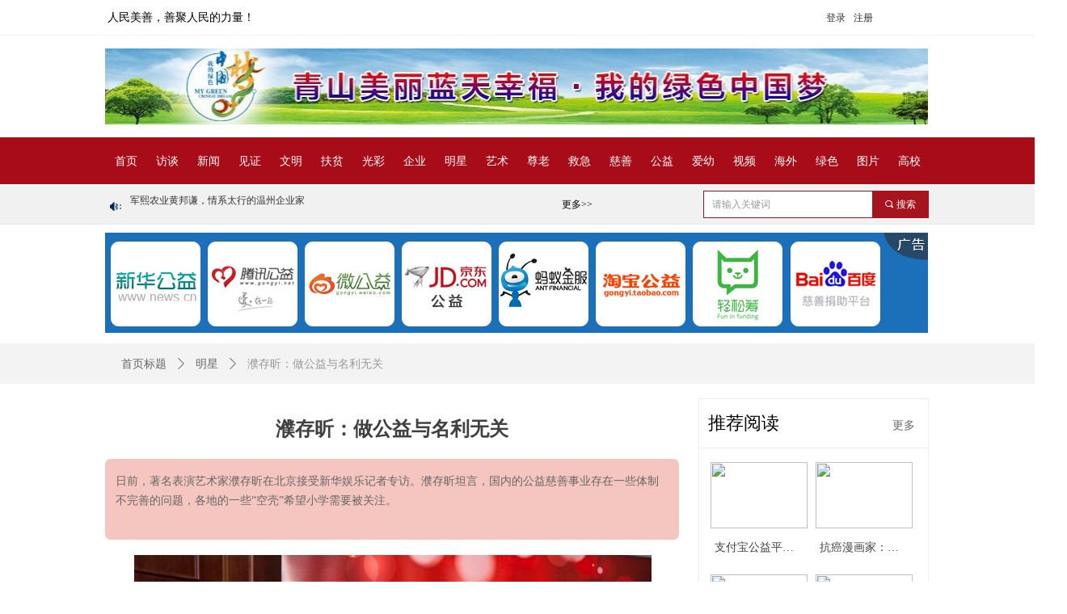

--- FILE ---
content_type: text/html; charset=utf-8
request_url: http://rmgyw.com.cn/newsitem/278021583
body_size: 31115
content:


<!DOCTYPE html>

<html class="smart-design-mode">
<head>


        <meta name="viewport" content="width=device-width" />

    <meta http-equiv="Content-Type" content="text/html; charset=utf-8" />
    <meta name="description" />
    <meta name="keywords" content="" />
    <meta name="renderer" content="webkit" />
    <meta name="applicable-device" content="pc" />
    <meta http-equiv="Cache-Control" content="no-transform" />
    <title>濮存昕：做公益与名利无关-人民公益网</title>
    <link rel="icon" href="//nwzimg.wezhan.cn/sitefiles10296/10296647/微信图片_20221025170416.png"/><link rel="shortcut icon" href="//nwzimg.wezhan.cn/sitefiles10296/10296647/微信图片_20221025170416.png"/><link rel="bookmark" href="//nwzimg.wezhan.cn/sitefiles10296/10296647/微信图片_20221025170416.png"/>
    <link href="https://nwzimg.wezhan.cn/Designer/Content/bottom/pcstyle.css?_version=20240325173426" rel="stylesheet" type="text/css"/>
    <link href="https://nwzimg.wezhan.cn/Content/public/css/reset.css?_version=20240325173425" rel="stylesheet" type="text/css"/>
    <link href="https://nwzimg.wezhan.cn/static/iconfont/1.0.0/iconfont.css?_version=20240325173428" rel="stylesheet" type="text/css"/>
    <link href="https://nwzimg.wezhan.cn/static/iconfont/designer/iconfont.css?_version=20240325173428" rel="stylesheet" type="text/css"/>
    <link href="https://nwzimg.wezhan.cn/static/iconfont/companyinfo/iconfont.css?_version=20240325173428" rel="stylesheet" type="text/css"/>
    <link href="https://nwzimg.wezhan.cn/Designer/Content/base/css/pager.css?_version=20240325173426" rel="stylesheet" type="text/css"/>
    <link href="https://nwzimg.wezhan.cn/Designer/Content/base/css/hover-effects.css?_version=20240325173426" rel="stylesheet" type="text/css"/>
    <link href="https://nwzimg.wezhan.cn/Designer/Content/base/css/antChain.css?_version=20240325173426" rel="stylesheet" type="text/css"/>


    
    <link href="//nwzimg.wezhan.cn/pubsf/10296/10296647/css/1133604_Pc_zh-CN.css?preventCdnCacheSeed=260a3738543e4162aad9d9a9358fb10b" rel="stylesheet" />
    <script src="https://nwzimg.wezhan.cn/Scripts/JQuery/jquery-3.6.3.min.js?_version=20240325173426" type="text/javascript"></script>
    <script src="https://nwzimg.wezhan.cn/Designer/Scripts/jquery.lazyload.min.js?_version=20240325173426" type="text/javascript"></script>
    <script src="https://nwzimg.wezhan.cn/Designer/Scripts/smart.animation.min.js?_version=20240325173426" type="text/javascript"></script>
    <script src="https://nwzimg.wezhan.cn/Designer/Content/Designer-panel/js/kino.razor.min.js?_version=20240325173426" type="text/javascript"></script>
    <script src="https://nwzimg.wezhan.cn/Scripts/common.min.js?v=20200318&_version=20240327111833" type="text/javascript"></script>
    <script src="https://nwzimg.wezhan.cn/Administration/Scripts/admin.validator.min.js?_version=20240325173420" type="text/javascript"></script>
    <script src="https://nwzimg.wezhan.cn/Administration/Content/plugins/cookie/jquery.cookie.js?_version=20240325173420" type="text/javascript"></script>

    <script type='text/javascript' id='jssor-all' src='https://nwzimg.wezhan.cn/Designer/Scripts/jssor.slider-22.2.16-all.min.js?_version=20240325173426' ></script><script type='text/javascript' id='jqueryzoom' src='https://nwzimg.wezhan.cn/Designer/Scripts/jquery.jqueryzoom.js?_version=20240325173426' ></script><script type='text/javascript' id='slideshow' src='https://nwzimg.wezhan.cn/Designer/Scripts/slideshow.js?_version=20240325173426' ></script><script type='text/javascript' id='lz-slider' src='https://nwzimg.wezhan.cn/Scripts/statics/js/lz-slider.min.js' ></script><script type='text/javascript' id='lz-preview' src='https://nwzimg.wezhan.cn/Scripts/statics/js/lz-preview.min.js' ></script><script type='text/javascript' id='jqPaginator' src='https://nwzimg.wezhan.cn/Scripts/statics/js/jqPaginator.min.js' ></script><script type='text/javascript' id='share' src='https://nwzimg.wezhan.cn/static/api/js/share.js?v=89860593.js' ></script>
    
    <script type="text/javascript">
        $.ajaxSetup({
            cache: false,
            beforeSend: function (jqXHR, settings) {
                settings.data = settings.data && settings.data.length > 0 ? (settings.data + "&") : "";
                settings.data = settings.data + "__RequestVerificationToken=" + $('input[name="__RequestVerificationToken"]').val();
                return true;
            }
        });
    </script>
</head>
<body id="smart-body" area="main">

    <input type="hidden" id="pageinfo"
           value="1133604"
           data-type="2"
           data-device="Pc"
           data-entityid="4374103" />
    <input id="txtDeviceSwitchEnabled" value="show" type="hidden" />

    <script type="text/javascript">
        $(function() {

        if ("False"=="True") {
        $('#mainContentWrapper').addClass('translate');
        $('#antChainWrap').fadeIn(500);

        $('#closeAntChain').off('click').on('click', function(){
        $('#antChainWrap').fadeOut('slow',function(){
        $('#mainContentWrapper').removeClass('translate');
        });
        $(document).off("scroll",isWatchScroll);

        });
        $('#showQrcodeBtn').off('click').on('click', function(){
        $('#qrCodeWrappper').toggleClass('qrCodeShow');
        });
        $(document).scroll(isWatchScroll)
        }


        function isWatchScroll(){
        var scroH = $(document).scrollTop();
        if(scroH >= 80) {
        $('#mainContentWrapper').removeClass('translate');
        } else {
        $('#mainContentWrapper').addClass('translate');
        }
        }


        })
    </script>

    

    <div id="mainContentWrapper" style="background-color: transparent; background-image: none; background-repeat: no-repeat; background:-moz-linear-gradient(top, none, none);background:-webkit-gradient(linear, left top, left bottom, from(none), to(none));background:-o-linear-gradient(top, none, none);background:-ms-linear-gradient(top, none, none);background:linear-gradient(top, none, none);;
     position: relative; width: 100%;min-width:1020px;background-size: auto;" bgScroll="none">
    <div style="background-color: rgb(255, 255, 255); background-image: none; background-repeat: no-repeat;background-position:0 0; background:-moz-linear-gradient(top, none, none);background:-webkit-gradient(linear, left top, left bottom, from(none), to(none));background:-o-linear-gradient(top, none, none);background:-ms-linear-gradient(top, none, none);background:linear-gradient(top, none, none);;
         position: relative; width: 100%;min-width:1020px;background-size: auto;" bgScroll="none">
        <div class=" header" cpid="1374153" id="smv_Area0" style="width: 1020px; min-height: 40px; height: 425px; position: relative; margin: 0 auto;">
            <div id="smv_tem_123_27" ctype="text"  class="esmartMargin smartAbs " cpid="1374153" cstyle="Style1" ccolor="Item0" areaId="Area0" isContainer="False" pvid="" tareaId="Area0"  re-direction="all" daxis="All" isdeletable="True" style="height: 27px; width: 215px; left: 3px; top: 11px;z-index:0;"><div class="yibuFrameContent tem_123_27  text_Style1  " style="overflow:hidden;;" ><div id='txt_tem_123_27' style="height: 100%;">
    <div class="editableContent" id="txtc_tem_123_27" style="height: 100%; word-wrap:break-word;">
        <p><span style="font-family:Microsoft YaHei"><span style="background-color:rgba(0, 0, 0, 0); color:#000000; font-size:14px; line-height:21px">人民美善，善聚人民的力量！</span></span></p>

    </div>
</div>

<script>
    var tables = $(' #smv_tem_123_27').find('table')
    for (var i = 0; i < tables.length; i++) {
        var tab = tables[i]
        var borderWidth = $(tab).attr('border')
        if (borderWidth <= 0 || !borderWidth) {
            console.log(tab)
            $(tab).addClass('hidden-border')
            $(tab).children("tbody").children("tr").children("td").addClass('hidden-border')
            $(tab).children("tbody").children("tr").children("th").addClass('hidden-border')
            $(tab).children("thead").children("tr").children("td").addClass('hidden-border')
            $(tab).children("thead").children("tr").children("th").addClass('hidden-border')
            $(tab).children("tfoot").children("tr").children("td").addClass('hidden-border')
            $(tab).children("tfoot").children("tr").children("th").addClass('hidden-border')
        }
    }
</script></div></div><div id="smv_tem_126_7" ctype="banner"  class="esmartMargin smartAbs " cpid="1374153" cstyle="Style1" ccolor="Item0" areaId="Area0" isContainer="True" pvid="" tareaId="Area0"  re-direction="y" daxis="Y" isdeletable="True" style="height: 1px; width: 100%; left: 0px; top: 43px;z-index:2;"><div class="yibuFrameContent tem_126_7  banner_Style1  " style="overflow:visible;;" ><div class="fullcolumn-inner smAreaC" id="smc_Area0" cid="tem_126_7" style="width:1020px">
    </div>
<div id="bannerWrap_tem_126_7" class="fullcolumn-outer" style="position: absolute; top: 0; bottom: 0;">
</div>

<script type="text/javascript">

    $(function () {
        var resize = function () {
            $("#smv_tem_126_7 >.yibuFrameContent>.fullcolumn-inner").width($("#smv_tem_126_7").parent().width());
            $('#bannerWrap_tem_126_7').fullScreen(function (t) {
                if (VisitFromMobile()) {
                    t.css("min-width", t.parent().width())
                }
            });
        }
        if (typeof (LayoutConverter) !== "undefined") {
            LayoutConverter.CtrlJsVariableList.push({
                CtrlId: "tem_126_7",
                ResizeFunc: resize,
            });
        } else {
            $(window).resize(function (e) {
                if (e.target == this) {
                    resize();
                }
            });
        }

        resize();
    });
</script>
</div></div><div id="smv_tem_127_6" ctype="code"  class="esmartMargin smartAbs " cpid="1374153" cstyle="Style1" ccolor="Item0" areaId="Area0" isContainer="False" pvid="" tareaId="Area0"  re-direction="all" daxis="All" isdeletable="True" style="height: 21px; width: 316px; left: 411px; top: 17px;z-index:3;"><div class="yibuFrameContent tem_127_6  code_Style1  " style="overflow:hidden;;" ><!--w-code-->
<div class="w-code">
    <div id='code_tem_127_6'><script language=Javascript> 
  function time(){
    //获得显示时间的div
    t_div = document.getElementById('showtime');
   var now=new Date()
    //替换div内容 
   t_div.innerHTML = "现在是"+now.getFullYear()
    +"年"+(now.getMonth()+1)+"月"+now.getDate()
    +"日"+now.getHours()+"时"+now.getMinutes()
    +"分"+now.getSeconds()+"秒";
    //等待一秒钟后调用time方法，由于settimeout在time方法内，所以可以无限调用
   setTimeout(time,1000);
  }
</script>
<style type="text/css">
.w_nav_item.w_nav_item_current h3 a{font-weight: normal !important;}
</style>
<body  onload="time()">
<div id="showtime"></div>
<script type="text/javascript">
    $(document).ready(function(){
        $("body").find("div").css({"background:red"});
    });
</script></div>
</div>
<!--/w-code--></div></div><div id="smv_tem_128_1" ctype="loginstatu"  class="esmartMargin smartAbs " cpid="1374153" cstyle="Style1" ccolor="Item0" areaId="Area0" isContainer="False" pvid="" tareaId="Area0"  re-direction="x" daxis="All" isdeletable="True" style="height: 22px; width: 199px; left: 821px; top: 15px;z-index:4;"><div class="yibuFrameContent tem_128_1  loginstatu_Style1  " style="overflow:visible;;" ><!--w-login-status-->
<ul class="w-login-status">
    <li class="w-login-status-item">
        <a class=" w-status-login" href="/login" target="_self">
            <!-- <span class="w-login-status-icon mw-iconfont">&#xb121;</span> -->
            <span class="w-login-status-txt">登录</span>
        </a>
    </li>
    <li class="w-login-status-item">
        <a class=" w-status-join" href="/register" target="_self">
            <!-- <span class="w-login-status-icon mw-iconfont">&#xb113;</span> -->
            <span class="w-login-status-txt">注册</span>
        </a>
    </li>
</ul>
<div class="w-user-status" style="display: none;">
    <a class="w-user-btn">退出</a>
    <a class="w-user-name" style="height:22,lineHeight:22" href="/Customer/index"></a>
</div>
<!--/w-login-status-->
    <script type="text/javascript">
        $(function () {
            GetLoginStatusCurrentUser();
            $(".w-user-btn").click(function () {
                $.ajax({
                    type: 'post',
                    url: "/Customer/AjaxLogout",
                    data: {},
                    dataType: "json",
                    success: function() {
                        window.location.reload();
                    }
                });
            });
        })
        //加载当前用户状态
        function GetLoginStatusCurrentUser()
        {
            $.ajax({
                url: "/Customer/GetCurrentUser",
                dataType: "json",
                method: 'POST',
                success: function (data) {
                    if (data.status) {
                        $(".w-login-status").hide();
                        $(".w-user-status").show();
                        $(".w-user-status").find(".w-user-name").text(data.username);
                    } else {
                        $(".w-login-status").show();
                        $(".w-user-status").hide();
                    }
                }
            });
        }
    </script></div></div><div id="smv_tem_133_45" ctype="banner"  class="esmartMargin smartAbs " cpid="1374153" cstyle="Style1" ccolor="Item0" areaId="Area0" isContainer="True" pvid="" tareaId="Area0"  re-direction="y" daxis="Y" isdeletable="True" style="height: 58px; width: 100%; left: 0px; top: 170px;z-index:10;"><div class="yibuFrameContent tem_133_45  banner_Style1  " style="overflow:visible;;" ><div class="fullcolumn-inner smAreaC" id="smc_Area0" cid="tem_133_45" style="width:1020px">
    <div id="smv_tem_135_23" ctype="nav"  class="esmartMargin smartAbs " cpid="1374153" cstyle="Style1" ccolor="Item0" areaId="Area0" isContainer="False" pvid="tem_133_45" tareaId="Area0"  re-direction="all" daxis="All" isdeletable="True" style="height: 42px; width: 1020px; left: 0px; top: 8px;z-index:6;"><div class="yibuFrameContent tem_135_23  nav_Style1  " style="overflow:visible;;" ><div id="nav_tem_135_23" class="nav_pc_t_1">
    <ul class="w-nav" navstyle="style1">
                <li class="w-nav-inner" style="height:42px;line-height:42px;width:5%;">
                    <div class="w-nav-item">
                        <i class="w-nav-item-line"></i>
                                <a href="/sy" target="_self" class="w-nav-item-link">
                                    <span class="mw-iconfont"></span>
                                    <span class="w-link-txt">首页</span>
                                </a>
                       
                    </div>
                </li>
                <li class="w-nav-inner" style="height:42px;line-height:42px;width:5%;">
                    <div class="w-nav-item">
                        <i class="w-nav-item-line"></i>
                                <a href="/ft" target="_self" class="w-nav-item-link">
                                    <span class="mw-iconfont"></span>
                                    <span class="w-link-txt">访谈</span>
                                </a>
                       
                    </div>
                </li>
                <li class="w-nav-inner" style="height:42px;line-height:42px;width:5%;">
                    <div class="w-nav-item">
                        <i class="w-nav-item-line"></i>
                                <a href="/xw" target="_self" class="w-nav-item-link">
                                    <span class="mw-iconfont"></span>
                                    <span class="w-link-txt">新闻</span>
                                </a>
                       
                    </div>
                </li>
                <li class="w-nav-inner" style="height:42px;line-height:42px;width:5%;">
                    <div class="w-nav-item">
                        <i class="w-nav-item-line"></i>
                                <a href="/jz" target="_self" class="w-nav-item-link">
                                    <span class="mw-iconfont"></span>
                                    <span class="w-link-txt">见证</span>
                                </a>
                       
                    </div>
                </li>
                <li class="w-nav-inner" style="height:42px;line-height:42px;width:5%;">
                    <div class="w-nav-item">
                        <i class="w-nav-item-line"></i>
                                <a href="/wm" target="_self" class="w-nav-item-link">
                                    <span class="mw-iconfont"></span>
                                    <span class="w-link-txt">文明</span>
                                </a>
                       
                    </div>
                </li>
                <li class="w-nav-inner" style="height:42px;line-height:42px;width:5%;">
                    <div class="w-nav-item">
                        <i class="w-nav-item-line"></i>
                                <a href="/fp" target="_self" class="w-nav-item-link">
                                    <span class="mw-iconfont"></span>
                                    <span class="w-link-txt">扶贫</span>
                                </a>
                       
                    </div>
                </li>
                <li class="w-nav-inner" style="height:42px;line-height:42px;width:5%;">
                    <div class="w-nav-item">
                        <i class="w-nav-item-line"></i>
                                <a href="/gc" target="_self" class="w-nav-item-link">
                                    <span class="mw-iconfont"></span>
                                    <span class="w-link-txt">光彩</span>
                                </a>
                       
                    </div>
                </li>
                <li class="w-nav-inner" style="height:42px;line-height:42px;width:5%;">
                    <div class="w-nav-item">
                        <i class="w-nav-item-line"></i>
                                <a href="/qy" target="_self" class="w-nav-item-link">
                                    <span class="mw-iconfont"></span>
                                    <span class="w-link-txt">企业</span>
                                </a>
                       
                    </div>
                </li>
                <li class="w-nav-inner" style="height:42px;line-height:42px;width:5%;">
                    <div class="w-nav-item">
                        <i class="w-nav-item-line"></i>
                                <a href="/mx" target="_self" class="w-nav-item-link">
                                    <span class="mw-iconfont"></span>
                                    <span class="w-link-txt">明星</span>
                                </a>
                       
                    </div>
                </li>
                <li class="w-nav-inner" style="height:42px;line-height:42px;width:5%;">
                    <div class="w-nav-item">
                        <i class="w-nav-item-line"></i>
                                <a href="/ys" target="_self" class="w-nav-item-link">
                                    <span class="mw-iconfont"></span>
                                    <span class="w-link-txt">艺术</span>
                                </a>
                       
                    </div>
                </li>
                <li class="w-nav-inner" style="height:42px;line-height:42px;width:5%;">
                    <div class="w-nav-item">
                        <i class="w-nav-item-line"></i>
                                <a href="/zl" target="_self" class="w-nav-item-link">
                                    <span class="mw-iconfont"></span>
                                    <span class="w-link-txt">尊老</span>
                                </a>
                       
                    </div>
                </li>
                <li class="w-nav-inner" style="height:42px;line-height:42px;width:5%;">
                    <div class="w-nav-item">
                        <i class="w-nav-item-line"></i>
                                <a href="/jj" target="_self" class="w-nav-item-link">
                                    <span class="mw-iconfont"></span>
                                    <span class="w-link-txt">救急</span>
                                </a>
                       
                    </div>
                </li>
                <li class="w-nav-inner" style="height:42px;line-height:42px;width:5%;">
                    <div class="w-nav-item">
                        <i class="w-nav-item-line"></i>
                                <a href="/cs" target="_self" class="w-nav-item-link">
                                    <span class="mw-iconfont"></span>
                                    <span class="w-link-txt">慈善</span>
                                </a>
                       
                    </div>
                </li>
                <li class="w-nav-inner" style="height:42px;line-height:42px;width:5%;">
                    <div class="w-nav-item">
                        <i class="w-nav-item-line"></i>
                                <a href="/gy" target="_self" class="w-nav-item-link">
                                    <span class="mw-iconfont"></span>
                                    <span class="w-link-txt">公益</span>
                                </a>
                       
                    </div>
                </li>
                <li class="w-nav-inner" style="height:42px;line-height:42px;width:5%;">
                    <div class="w-nav-item">
                        <i class="w-nav-item-line"></i>
                                <a href="/ay" target="_self" class="w-nav-item-link">
                                    <span class="mw-iconfont"></span>
                                    <span class="w-link-txt">爱幼</span>
                                </a>
                       
                    </div>
                </li>
                <li class="w-nav-inner" style="height:42px;line-height:42px;width:5%;">
                    <div class="w-nav-item">
                        <i class="w-nav-item-line"></i>
                                <a href="/sp" target="_self" class="w-nav-item-link">
                                    <span class="mw-iconfont"></span>
                                    <span class="w-link-txt">视频</span>
                                </a>
                       
                    </div>
                </li>
                <li class="w-nav-inner" style="height:42px;line-height:42px;width:5%;">
                    <div class="w-nav-item">
                        <i class="w-nav-item-line"></i>
                                <a href="/hw" target="_self" class="w-nav-item-link">
                                    <span class="mw-iconfont"></span>
                                    <span class="w-link-txt">海外</span>
                                </a>
                       
                    </div>
                </li>
                <li class="w-nav-inner" style="height:42px;line-height:42px;width:5%;">
                    <div class="w-nav-item">
                        <i class="w-nav-item-line"></i>
                                <a href="/ls" target="_self" class="w-nav-item-link">
                                    <span class="mw-iconfont"></span>
                                    <span class="w-link-txt">绿色</span>
                                </a>
                       
                    </div>
                </li>
                <li class="w-nav-inner" style="height:42px;line-height:42px;width:5%;">
                    <div class="w-nav-item">
                        <i class="w-nav-item-line"></i>
                                <a href="/tp" target="_self" class="w-nav-item-link">
                                    <span class="mw-iconfont"></span>
                                    <span class="w-link-txt">图片</span>
                                </a>
                       
                    </div>
                </li>
                <li class="w-nav-inner" style="height:42px;line-height:42px;width:5%;">
                    <div class="w-nav-item">
                        <i class="w-nav-item-line"></i>
                                <a href="/gx" target="_self" class="w-nav-item-link">
                                    <span class="mw-iconfont"></span>
                                    <span class="w-link-txt">高校</span>
                                </a>
                       
                    </div>
                </li>

    </ul>
</div>
<script>
    $(function () {
        var $nav = $("#smv_tem_135_23 .w-nav");
        var $inner = $("#smv_tem_135_23 .w-nav-inner");
        var rightBorder = parseInt($nav.css("border-right-width"));
        var leftBorder = parseInt($nav.css("border-left-width"));
        var topBorder = parseInt($nav.css("border-top-width"));
        var bottomBorder = parseInt($nav.css("border-bottom-width"));
        var height = $("#smv_tem_135_23").height();
        var width = $('#smv_tem_135_23').width();
        $nav.height(height - topBorder - bottomBorder);
        $nav.width(width - leftBorder - rightBorder);
        $inner.height(height - topBorder - bottomBorder).css("line-height", height - topBorder - bottomBorder+"px");


        $('#nav_tem_135_23').find('.w-subnav').hide();
        var $this, item, itemAll;
        $('#nav_tem_135_23').off('mouseenter').on('mouseenter', '.w-nav-inner', function () {
            itemAll = $('#nav_tem_135_23').find('.w-subnav');
            $this = $(this);
            item = $this.find('.w-subnav');
            item.slideDown();
        }).off('mouseleave').on('mouseleave', '.w-nav-inner', function () {
            item = $(this).find('.w-subnav');
            item.stop().slideUp(function () {
                ////设置回调，防止slidUp自动加上height和width导致在子导航中设置height和width无效
                //item.css({
                //    height: '',
                //    width: ''
                //})
            });
        });
        SetNavSelectedStyle('nav_tem_135_23');//选中当前导航
    });

</script></div></div></div>
<div id="bannerWrap_tem_133_45" class="fullcolumn-outer" style="position: absolute; top: 0; bottom: 0;">
</div>

<script type="text/javascript">

    $(function () {
        var resize = function () {
            $("#smv_tem_133_45 >.yibuFrameContent>.fullcolumn-inner").width($("#smv_tem_133_45").parent().width());
            $('#bannerWrap_tem_133_45').fullScreen(function (t) {
                if (VisitFromMobile()) {
                    t.css("min-width", t.parent().width())
                }
            });
        }
        if (typeof (LayoutConverter) !== "undefined") {
            LayoutConverter.CtrlJsVariableList.push({
                CtrlId: "tem_133_45",
                ResizeFunc: resize,
            });
        } else {
            $(window).resize(function (e) {
                if (e.target == this) {
                    resize();
                }
            });
        }

        resize();
    });
</script>
</div></div><div id="smv_tem_136_38" ctype="banner"  class="esmartMargin smartAbs " cpid="1374153" cstyle="Style1" ccolor="Item0" areaId="Area0" isContainer="True" pvid="" tareaId="Area0"  re-direction="y" daxis="Y" isdeletable="True" style="height: 49px; width: 100%; left: 0px; top: 229px;z-index:10;"><div class="yibuFrameContent tem_136_38  banner_Style1  " style="overflow:visible;;" ><div class="fullcolumn-inner smAreaC" id="smc_Area0" cid="tem_136_38" style="width:1020px">
    <div id="smv_tem_138_20" ctype="image"  class="esmartMargin smartAbs " cpid="1374153" cstyle="Style1" ccolor="Item0" areaId="Area0" isContainer="False" pvid="tem_136_38" tareaId="Area0"  re-direction="all" daxis="All" isdeletable="True" style="height: 11px; width: 16px; left: 6px; top: 21px;z-index:0;"><div class="yibuFrameContent tem_138_20  image_Style1  " style="overflow:visible;;" >
    <div class="w-image-box image-clip-wrap" data-fillType="2" id="div_tem_138_20">
        <a target="_blank" href="">
            <img loading="lazy" 
                 src="//nwzimg.wezhan.cn/contents/sitefiles2059/10296647/images/37513148.jpeg" 
                 alt="" 
                 title="" 
                 id="img_smv_tem_138_20" 
                 style="width: 14px; height:9px;"
                 class=""
             >
        </a>
    </div>

    <script type="text/javascript">
        $(function () {
            
                InitImageSmv("tem_138_20", "14", "11", "2");
            
                 });
    </script>

</div></div><div id="smv_tem_139_14" ctype="listnews"  class="esmartMargin smartAbs " cpid="1374153" cstyle="Style2" ccolor="Item0" areaId="Area0" isContainer="False" pvid="tem_136_38" tareaId="Area0"  re-direction="all" daxis="All" isdeletable="True" style="height: 35px; width: 380px; left: 31px; top: 7px;z-index:11;"><div class="yibuFrameContent tem_139_14  listnews_Style2  " style="overflow:visible;;" >    <div class="w-article" id="ulList_tem_139_14" style="height: 41px;">
        <div class="w-article-list clearfix" data-u="slides" style="height: 41px;">
                <div class="w-al-unit w-icon-hide">
                    <div class="w-al-item">
                        <span class="w-al-date w-hide">2022-06-23</span>

                        <div class="w-al-info">
                            <i class="mw-iconfont"></i>
                            <a href="/newsinfo/4376479.html" target="_self" class="w-al-title">
                                “加油木兰”女性公益项目进展：308万份保险为女性发展“加砝码”
                            </a>
                        </div>
                    </div>
                </div>
                <div class="w-al-unit w-icon-hide">
                    <div class="w-al-item">
                        <span class="w-al-date w-hide">2020-12-22</span>

                        <div class="w-al-info">
                            <i class="mw-iconfont"></i>
                            <a href="/newsinfo/4376477.html" target="_self" class="w-al-title">
                                军熙农业黄邦谦，情系太行的温州企业家
                            </a>
                        </div>
                    </div>
                </div>
                <div class="w-al-unit w-icon-hide">
                    <div class="w-al-item">
                        <span class="w-al-date w-hide">2020-12-22</span>

                        <div class="w-al-info">
                            <i class="mw-iconfont"></i>
                            <a href="/newsinfo/4376476.html" target="_self" class="w-al-title">
                                “思源工程”召开脱贫攻坚总结大会
                            </a>
                        </div>
                    </div>
                </div>
                <div class="w-al-unit w-icon-hide">
                    <div class="w-al-item">
                        <span class="w-al-date w-hide">2020-12-02</span>

                        <div class="w-al-info">
                            <i class="mw-iconfont"></i>
                            <a href="/newsinfo/4376475.html" target="_self" class="w-al-title">
                                河南省中医药研究促进会第一次会员大会在郑州召开
                            </a>
                        </div>
                    </div>
                </div>
                <div class="w-al-unit w-icon-hide">
                    <div class="w-al-item">
                        <span class="w-al-date w-hide">2020-11-05</span>

                        <div class="w-al-info">
                            <i class="mw-iconfont"></i>
                            <a href="/newsinfo/4376474.html" target="_self" class="w-al-title">
                                中国果协龙头企业分会受邀参加2020中国嘉兴&#183;国际水果大会
                            </a>
                        </div>
                    </div>
                </div>
                <div class="w-al-unit w-icon-hide">
                    <div class="w-al-item">
                        <span class="w-al-date w-hide">2020-08-07</span>

                        <div class="w-al-info">
                            <i class="mw-iconfont"></i>
                            <a href="/newsinfo/4376473.html" target="_self" class="w-al-title">
                                山西通豫董事长实名举报遭遇中航信托&quot;套路贷&quot;资本局
                            </a>
                        </div>
                    </div>
                </div>
                <div class="w-al-unit w-icon-hide">
                    <div class="w-al-item">
                        <span class="w-al-date w-hide">2020-05-20</span>

                        <div class="w-al-info">
                            <i class="mw-iconfont"></i>
                            <a href="/newsinfo/4376472.html" target="_self" class="w-al-title">
                                全国人大代表李晓林：建议加大农村粮食生产力度 扩充粮食战略性储备量
                            </a>
                        </div>
                    </div>
                </div>
                <div class="w-al-unit w-icon-hide">
                    <div class="w-al-item">
                        <span class="w-al-date w-hide">2020-05-20</span>

                        <div class="w-al-info">
                            <i class="mw-iconfont"></i>
                            <a href="/newsinfo/4376471.html" target="_self" class="w-al-title">
                                全国人大代表李晓林：建议完善《慈善捐赠物资免征进口税收暂行办法》
                            </a>
                        </div>
                    </div>
                </div>
                <div class="w-al-unit w-icon-hide">
                    <div class="w-al-item">
                        <span class="w-al-date w-hide">2020-02-20</span>

                        <div class="w-al-info">
                            <i class="mw-iconfont"></i>
                            <a href="/newsinfo/4376449.html" target="_self" class="w-al-title">
                                “思源工程”联合爱达力捐赠3.7万罐奶粉支援疫区
                            </a>
                        </div>
                    </div>
                </div>
                <div class="w-al-unit w-icon-hide">
                    <div class="w-al-item">
                        <span class="w-al-date w-hide">2019-12-12</span>

                        <div class="w-al-info">
                            <i class="mw-iconfont"></i>
                            <a href="/newsinfo/4376421.html" target="_self" class="w-al-title">
                                儿童验血参考区间或明年公布
                            </a>
                        </div>
                    </div>
                </div>
                <div class="w-al-unit w-icon-hide">
                    <div class="w-al-item">
                        <span class="w-al-date w-hide">2019-11-21</span>

                        <div class="w-al-info">
                            <i class="mw-iconfont"></i>
                            <a href="/newsinfo/4376417.html" target="_self" class="w-al-title">
                                曹德旺出席“食材安全与健康”行业峰会
                            </a>
                        </div>
                    </div>
                </div>
                <div class="w-al-unit w-icon-hide">
                    <div class="w-al-item">
                        <span class="w-al-date w-hide">2019-04-15</span>

                        <div class="w-al-info">
                            <i class="mw-iconfont"></i>
                            <a href="/newsinfo/4376370.html" target="_self" class="w-al-title">
                                这件事，与你我息息相关！
                            </a>
                        </div>
                    </div>
                </div>
                <div class="w-al-unit w-icon-hide">
                    <div class="w-al-item">
                        <span class="w-al-date w-hide">2019-04-12</span>

                        <div class="w-al-info">
                            <i class="mw-iconfont"></i>
                            <a href="/newsinfo/4376348.html" target="_self" class="w-al-title">
                                “知行相长”助力脱贫致富
                            </a>
                        </div>
                    </div>
                </div>
                <div class="w-al-unit w-icon-hide">
                    <div class="w-al-item">
                        <span class="w-al-date w-hide">2019-04-11</span>

                        <div class="w-al-info">
                            <i class="mw-iconfont"></i>
                            <a href="/newsinfo/4376333.html" target="_self" class="w-al-title">
                                大山里的“爱和小镇”：当乡村遇上艺术
                            </a>
                        </div>
                    </div>
                </div>
                <div class="w-al-unit w-icon-hide">
                    <div class="w-al-item">
                        <span class="w-al-date w-hide">2019-04-02</span>

                        <div class="w-al-info">
                            <i class="mw-iconfont"></i>
                            <a href="/newsinfo/4376245.html" target="_self" class="w-al-title">
                                中科院真菌学家郑儒永捐赠150万元用于设立奖学金
                            </a>
                        </div>
                    </div>
                </div>
                <div class="w-al-unit w-icon-hide">
                    <div class="w-al-item">
                        <span class="w-al-date w-hide">2019-04-01</span>

                        <div class="w-al-info">
                            <i class="mw-iconfont"></i>
                            <a href="/newsinfo/4376226.html" target="_self" class="w-al-title">
                                国家医保局通报第二批8起骗保典型案例
                            </a>
                        </div>
                    </div>
                </div>
                <div class="w-al-unit w-icon-hide">
                    <div class="w-al-item">
                        <span class="w-al-date w-hide">2019-03-26</span>

                        <div class="w-al-info">
                            <i class="mw-iconfont"></i>
                            <a href="/newsinfo/4376173.html" target="_self" class="w-al-title">
                                民政部部署今年清明节安全祭扫工作
                            </a>
                        </div>
                    </div>
                </div>
                <div class="w-al-unit w-icon-hide">
                    <div class="w-al-item">
                        <span class="w-al-date w-hide">2019-03-08</span>

                        <div class="w-al-info">
                            <i class="mw-iconfont"></i>
                            <a href="/newsinfo/4375998.html" target="_self" class="w-al-title">
                                村子越来越美 日子越过越富
                            </a>
                        </div>
                    </div>
                </div>
                <div class="w-al-unit w-icon-hide">
                    <div class="w-al-item">
                        <span class="w-al-date w-hide">2019-03-08</span>

                        <div class="w-al-info">
                            <i class="mw-iconfont"></i>
                            <a href="/newsinfo/4375990.html" target="_self" class="w-al-title">
                                打赢打好脱贫攻坚的硬仗
                            </a>
                        </div>
                    </div>
                </div>
                <div class="w-al-unit w-icon-hide">
                    <div class="w-al-item">
                        <span class="w-al-date w-hide">2019-03-07</span>

                        <div class="w-al-info">
                            <i class="mw-iconfont"></i>
                            <a href="/newsinfo/4375981.html" target="_self" class="w-al-title">
                                2月份各类自然灾害共造成全国63万人次受灾
                            </a>
                        </div>
                    </div>
                </div>
        </div>
    </div>
    <script>
        $(function () {
            var control = $("#smv_tem_139_14");
            control.find("img").cutFill();

            var sliderId= "ulList_tem_139_14";
            var jssorCache_tem_139_14  = {
                CtrlId: "tem_139_14",
                SliderId: sliderId,
                Html: $("#" + sliderId)[0].outerHTML,
                JssorOpt: {
                $AutoPlay: parseInt("1"),//自动播放
                $PlayOrientation: 2,
                $Idle: 0,
                $AutoPlaySteps: 1,
                $SlideDuration: parseInt("5000"),
                $SlideSpacing: parseInt("1"),
                $SlideEasing: $Jease$.$Linear,
                $SlideWidth: parseInt("380"),
                $SlideHeight: parseInt("41"),
                $Cols: parseInt("1")
            }}
            var jssor = new $JssorSlider$(sliderId, jssorCache_tem_139_14 .JssorOpt);

            if (typeof (LayoutConverter) !== "undefined") {
                jssorCache_tem_139_14 .Jssor = jssor;
                LayoutConverter.CtrlJsVariableList.push(jssorCache_tem_139_14 );
            }
                    });
    </script>
</div></div><div id="smv_tem_140_42" ctype="button"  class="esmartMargin smartAbs " cpid="1374153" cstyle="Style1" ccolor="Item0" areaId="Area0" isContainer="False" pvid="tem_136_38" tareaId="Area0"  re-direction="all" daxis="All" isdeletable="True" style="height: 27px; width: 68px; left: 550px; top: 11px;z-index:12;"><div class="yibuFrameContent tem_140_42  button_Style1  " style="overflow:visible;;" ><a target="_self" href="/xw" class="w-button f-ellipsis" style="width: 68px; height: 27px; line-height: 27px;">
    <span class="w-button-position">
        <em class="w-button-text f-ellipsis">
            <i class="mw-iconfont w-button-icon w-icon-hide"></i>更多&gt;&gt;
        </em>
    </span>
</a>
    <script type="text/javascript">
        $(function () {
        });
    </script>
</div></div><div id="smv_tem_141_31" ctype="search"  class="esmartMargin smartAbs " cpid="1374153" cstyle="Style2" ccolor="Item0" areaId="Area0" isContainer="False" pvid="tem_136_38" tareaId="Area0"  re-direction="all" daxis="All" isdeletable="True" style="height: 34px; width: 279px; left: 740px; top: 7px;z-index:13;"><div class="yibuFrameContent tem_141_31  search_Style2  " style="overflow:visible;;" >
<!-- w-search -->
<div class="w-search" id="search_tem_141_31">
    <div class="w-search-main">
        <a href="javascript:void(0);" class="w-search-btn">
            <i class="w-search-btn-icon mw-iconfont ">&#xb060;</i>
            <span class="w-search-btn-txt  ">搜索</span>
        </a>

        <div class="w-search-inner w-placeholder ">
            <input type="text" placeholder="请输入关键词" class="w-search-input">
        </div>
    </div>
    <ul class="w-searchkey">
            <li class="w-searchkey-item"><a href="javascript:void(0);" displayorder="0" data-type="news" name="文章"></a></li>
            <li class="w-searchkey-item"><a href="javascript:void(0);" displayorder="1" data-type="product" name="产品"></a></li>
    </ul>
    <input type="hidden" id="hid_tem_141_31" value="news">
</div>

<script type="text/javascript">
    (function () {
        var width = 279;
        var height = 34;
        var topborder = parseInt($("#search_tem_141_31 .w-search-main").css("border-top-width"));
        var bottomborder = parseInt($("#search_tem_141_31 .w-search-main").css("border-bottom-width"));
        var realHeight = parseInt(height) - topborder - bottomborder;
        $('#search_tem_141_31').css({
            width:  width,
            height: realHeight
        });
        $('#search_tem_141_31 .w-search-main').css({
            height: realHeight,
            lineHeight: realHeight + 'px',
        });
        $('#search_tem_141_31 .w-search-btn').css({
            height: realHeight,
            lineHeight: realHeight + 'px',
        });
        $('#search_tem_141_31 .w-search-inner').css({
            height: realHeight,
            lineHeight: realHeight + 'px',
        });
        $('#search_tem_141_31 .w-searchkey .w-searchkey-item').css({
            height: realHeight,
            lineHeight: realHeight + 'px',
        });

        var $inputBox = $('#search_tem_141_31 .w-search-inner');
        var $input = $inputBox.find('input');
        var inputHeight = $inputBox.height();
        var fontHeight = +$input.css('fontSize').replace('px', '') + 6;

        $input.css({
            height: fontHeight,
            lineHeight: fontHeight + 'px',
            marginTop: (inputHeight - fontHeight) / 2
        });

        JPlaceHolder(searchPlaceHolder_tem_141_31);
        function searchPlaceHolder_tem_141_31() {
            var placeHeight_tem_141_31 = $("#smv_tem_141_31 .w-search-inner.w-placeholder .w-search-input").height();
             $("#smv_tem_141_31 .w-search-inner.w-placeholder .placeholder-text .placeholder-text-in").css("lineHeight", placeHeight_tem_141_31 + "px");
        }
        var zIndex = $("#smv_tem_141_31").css("z-index");
        $('#search_tem_141_31').find('.w-search-input').off('input').on('input', function () {
            var val = $(this).val();
            if (val) {
                val = val.replace(/</g, "&lt;").replace(/>/g, "&gt;");
                $('#search_tem_141_31').find('.w-searchkey-item a').each(function (index) {
                    var name = $(this).attr("name");
                    var text = '在' + name + '中搜索"' + val + '"';
                    $(this).html(text);
                });
                $('#search_tem_141_31').find('.w-searchkey').slideDown(100);
                $("#smv_tem_141_31").css("z-index", 10001);
            } else {
                $('#search_tem_141_31').find('.w-searchkey').slideUp(0);
                $("#smv_tem_141_31").css("z-index", zIndex);
            }
            

        });
        if ("Publish" != "Design") {
            $('#search_tem_141_31 .w-searchkey-item a').off('click').on('click', function () {
                var type = $(this).attr('data-type');
                $('#hid_tem_141_31').val(type);
                var keyword = $("#search_tem_141_31 .w-search-input").val();
                if (keyword.replace(/(^\s*)|(\s*$)/g, "") == "") {
                    alert("搜索关键词不能为空")
                    return;
                }
                if (type == "news") {
                    window.location.href = "/NewsInfoSearch?searchKey=" + encodeURIComponent(keyword);
                }
                else {
                    window.location.href = "/ProductInfoSearch?searchKey=" + encodeURIComponent(keyword);
                }
            });
            $('#search_tem_141_31 .w-search-btn').off('click').on('click', function () {
                var type = $('#hid_tem_141_31').val();
                var keyword = $("#search_tem_141_31 .w-search-input").val();
                if (keyword.replace(/(^\s*)|(\s*$)/g, "") == "") {
                    alert("搜索关键词不能为空")
                    return;
                }
                if (type == "news") {
                    window.location.href = "/NewsInfoSearch?searchKey=" + encodeURIComponent(keyword);
                }
                else {
                    window.location.href = "/ProductInfoSearch?searchKey=" + encodeURIComponent(keyword);
                }
            });
            $("#search_tem_141_31 .w-search-input").keydown(function (e) {
                if (e.keyCode == 13) {
                    $('#search_tem_141_31 .w-search-btn').click();
                }
            })
        }
    })(jQuery);
</script></div></div></div>
<div id="bannerWrap_tem_136_38" class="fullcolumn-outer" style="position: absolute; top: 0; bottom: 0;">
</div>

<script type="text/javascript">

    $(function () {
        var resize = function () {
            $("#smv_tem_136_38 >.yibuFrameContent>.fullcolumn-inner").width($("#smv_tem_136_38").parent().width());
            $('#bannerWrap_tem_136_38').fullScreen(function (t) {
                if (VisitFromMobile()) {
                    t.css("min-width", t.parent().width())
                }
            });
        }
        if (typeof (LayoutConverter) !== "undefined") {
            LayoutConverter.CtrlJsVariableList.push({
                CtrlId: "tem_136_38",
                ResizeFunc: resize,
            });
        } else {
            $(window).resize(function (e) {
                if (e.target == this) {
                    resize();
                }
            });
        }

        resize();
    });
</script>
</div></div><div id="smv_tem_142_49" ctype="image"  class="esmartMargin smartAbs " cpid="1374153" cstyle="Style1" ccolor="Item0" areaId="Area0" isContainer="False" pvid="" tareaId="Area0"  re-direction="all" daxis="All" isdeletable="True" style="height: 94px; width: 1020px; left: 0px; top: 60px;z-index:0;"><div class="yibuFrameContent tem_142_49  image_Style1  " style="overflow:visible;;" >
    <div class="w-image-box image-clip-wrap" data-fillType="2" id="div_tem_142_49">
        <a target="_blank" href="">
            <img loading="lazy" 
                 src="//nwzimg.wezhan.cn/contents/sitefiles2059/10296647/images/37513154.jpeg" 
                 alt="" 
                 title="" 
                 id="img_smv_tem_142_49" 
                 style="width: 1018px; height:92px;"
                 class=""
             >
        </a>
    </div>

    <script type="text/javascript">
        $(function () {
            
                InitImageSmv("tem_142_49", "1018", "94", "2");
            
                 });
    </script>

</div></div><div id="smv_tem_173_53" ctype="area"  class="esmartMargin smartAbs " cpid="1374153" cstyle="Style1" ccolor="Item0" areaId="Area0" isContainer="True" pvid="" tareaId="Area0"  re-direction="all" daxis="All" isdeletable="True" style="height: 124px; width: 1018px; left: 0px; top: 288px;z-index:14;"><div class="yibuFrameContent tem_173_53  area_Style1  " style="overflow:visible;;" ><div class="w-container" data-effect-name="enterTop">
    <div class="smAreaC" id="smc_Area0" cid="tem_173_53">
        <div id="smv_tem_174_42" ctype="image"  class="esmartMargin smartAbs " cpid="1374153" cstyle="Style1" ccolor="Item0" areaId="Area0" isContainer="False" pvid="tem_173_53" tareaId="Area0"  re-direction="all" daxis="All" isdeletable="True" style="height: 105px; width: 111px; left: 7px; top: 11px;z-index:2;"><div class="yibuFrameContent tem_174_42  image_Style1  " style="overflow:visible;;" >
    <div class="w-image-box image-clip-wrap" data-fillType="0" id="div_tem_174_42">
        <a target="_self" href="">
            <img loading="lazy" 
                 src="//nwzimg.wezhan.cn/contents/sitefiles2059/10296647/images/37573849.png" 
                 alt="" 
                 title="" 
                 id="img_smv_tem_174_42" 
                 style="width: 109px; height:103px;"
                 class=""
             >
        </a>
    </div>

    <script type="text/javascript">
        $(function () {
            
                InitImageSmv("tem_174_42", "109", "105", "0");
            
                 });
    </script>

</div></div><div id="smv_tem_175_7" ctype="image"  class="esmartMargin smartAbs " cpid="1374153" cstyle="Style1" ccolor="Item0" areaId="Area0" isContainer="False" pvid="tem_173_53" tareaId="Area0"  re-direction="all" daxis="All" isdeletable="True" style="height: 105px; width: 111px; left: 127px; top: 11px;z-index:2;"><div class="yibuFrameContent tem_175_7  image_Style1  " style="overflow:visible;;" >
    <div class="w-image-box image-clip-wrap" data-fillType="0" id="div_tem_175_7">
        <a target="_self" href="">
            <img loading="lazy" 
                 src="//nwzimg.wezhan.cn/contents/sitefiles2059/10296647/images/37573855.png" 
                 alt="" 
                 title="" 
                 id="img_smv_tem_175_7" 
                 style="width: 109px; height:103px;"
                 class=""
             >
        </a>
    </div>

    <script type="text/javascript">
        $(function () {
            
                InitImageSmv("tem_175_7", "109", "105", "0");
            
                 });
    </script>

</div></div><div id="smv_tem_176_10" ctype="image"  class="esmartMargin smartAbs " cpid="1374153" cstyle="Style1" ccolor="Item0" areaId="Area0" isContainer="False" pvid="tem_173_53" tareaId="Area0"  re-direction="all" daxis="All" isdeletable="True" style="height: 105px; width: 111px; left: 247px; top: 11px;z-index:2;"><div class="yibuFrameContent tem_176_10  image_Style1  " style="overflow:visible;;" >
    <div class="w-image-box image-clip-wrap" data-fillType="0" id="div_tem_176_10">
        <a target="_self" href="">
            <img loading="lazy" 
                 src="//nwzimg.wezhan.cn/contents/sitefiles2059/10296647/images/37573866.png" 
                 alt="" 
                 title="" 
                 id="img_smv_tem_176_10" 
                 style="width: 109px; height:103px;"
                 class=""
             >
        </a>
    </div>

    <script type="text/javascript">
        $(function () {
            
                InitImageSmv("tem_176_10", "109", "105", "0");
            
                 });
    </script>

</div></div><div id="smv_tem_177_15" ctype="image"  class="esmartMargin smartAbs " cpid="1374153" cstyle="Style1" ccolor="Item0" areaId="Area0" isContainer="False" pvid="tem_173_53" tareaId="Area0"  re-direction="all" daxis="All" isdeletable="True" style="height: 105px; width: 111px; left: 367px; top: 11px;z-index:2;"><div class="yibuFrameContent tem_177_15  image_Style1  " style="overflow:visible;;" >
    <div class="w-image-box image-clip-wrap" data-fillType="0" id="div_tem_177_15">
        <a target="_self" href="">
            <img loading="lazy" 
                 src="//nwzimg.wezhan.cn/contents/sitefiles2059/10296647/images/37573873.png" 
                 alt="" 
                 title="" 
                 id="img_smv_tem_177_15" 
                 style="width: 109px; height:103px;"
                 class=""
             >
        </a>
    </div>

    <script type="text/javascript">
        $(function () {
            
                InitImageSmv("tem_177_15", "109", "105", "0");
            
                 });
    </script>

</div></div><div id="smv_tem_178_18" ctype="image"  class="esmartMargin smartAbs " cpid="1374153" cstyle="Style1" ccolor="Item0" areaId="Area0" isContainer="False" pvid="tem_173_53" tareaId="Area0"  re-direction="all" daxis="All" isdeletable="True" style="height: 105px; width: 111px; left: 487px; top: 11px;z-index:2;"><div class="yibuFrameContent tem_178_18  image_Style1  " style="overflow:visible;;" >
    <div class="w-image-box image-clip-wrap" data-fillType="0" id="div_tem_178_18">
        <a target="_self" href="">
            <img loading="lazy" 
                 src="//nwzimg.wezhan.cn/contents/sitefiles2059/10296647/images/37573877.png" 
                 alt="" 
                 title="" 
                 id="img_smv_tem_178_18" 
                 style="width: 109px; height:103px;"
                 class=""
             >
        </a>
    </div>

    <script type="text/javascript">
        $(function () {
            
                InitImageSmv("tem_178_18", "109", "105", "0");
            
                 });
    </script>

</div></div><div id="smv_tem_179_21" ctype="image"  class="esmartMargin smartAbs " cpid="1374153" cstyle="Style1" ccolor="Item0" areaId="Area0" isContainer="False" pvid="tem_173_53" tareaId="Area0"  re-direction="all" daxis="All" isdeletable="True" style="height: 105px; width: 111px; left: 607px; top: 11px;z-index:2;"><div class="yibuFrameContent tem_179_21  image_Style1  " style="overflow:visible;;" >
    <div class="w-image-box image-clip-wrap" data-fillType="0" id="div_tem_179_21">
        <a target="_self" href="">
            <img loading="lazy" 
                 src="//nwzimg.wezhan.cn/contents/sitefiles2059/10296647/images/37573878.png" 
                 alt="" 
                 title="" 
                 id="img_smv_tem_179_21" 
                 style="width: 109px; height:103px;"
                 class=""
             >
        </a>
    </div>

    <script type="text/javascript">
        $(function () {
            
                InitImageSmv("tem_179_21", "109", "105", "0");
            
                 });
    </script>

</div></div><div id="smv_tem_180_24" ctype="image"  class="esmartMargin smartAbs " cpid="1374153" cstyle="Style1" ccolor="Item0" areaId="Area0" isContainer="False" pvid="tem_173_53" tareaId="Area0"  re-direction="all" daxis="All" isdeletable="True" style="height: 105px; width: 111px; left: 727px; top: 11px;z-index:2;"><div class="yibuFrameContent tem_180_24  image_Style1  " style="overflow:visible;;" >
    <div class="w-image-box image-clip-wrap" data-fillType="0" id="div_tem_180_24">
        <a target="_self" href="">
            <img loading="lazy" 
                 src="//nwzimg.wezhan.cn/contents/sitefiles2059/10296647/images/37573879.png" 
                 alt="" 
                 title="" 
                 id="img_smv_tem_180_24" 
                 style="width: 109px; height:103px;"
                 class=""
             >
        </a>
    </div>

    <script type="text/javascript">
        $(function () {
            
                InitImageSmv("tem_180_24", "109", "105", "0");
            
                 });
    </script>

</div></div><div id="smv_tem_181_26" ctype="image"  class="esmartMargin smartAbs " cpid="1374153" cstyle="Style1" ccolor="Item0" areaId="Area0" isContainer="False" pvid="tem_173_53" tareaId="Area0"  re-direction="all" daxis="All" isdeletable="True" style="height: 105px; width: 111px; left: 848px; top: 11px;z-index:2;"><div class="yibuFrameContent tem_181_26  image_Style1  " style="overflow:visible;;" >
    <div class="w-image-box image-clip-wrap" data-fillType="0" id="div_tem_181_26">
        <a target="_self" href="">
            <img loading="lazy" 
                 src="//nwzimg.wezhan.cn/contents/sitefiles2059/10296647/images/37573880.png" 
                 alt="" 
                 title="" 
                 id="img_smv_tem_181_26" 
                 style="width: 109px; height:103px;"
                 class=""
             >
        </a>
    </div>

    <script type="text/javascript">
        $(function () {
            
                InitImageSmv("tem_181_26", "109", "105", "0");
            
                 });
    </script>

</div></div>    </div>
</div></div></div>
        </div>
    </div>
    <div class="main-layout-wrapper" id="smv_AreaMainWrapper" style="background-color: transparent; background-image: none;
         background-repeat: no-repeat;background-position:0 0; background:-moz-linear-gradient(top, none, none);background:-webkit-gradient(linear, left top, left bottom, from(none), to(none));background:-o-linear-gradient(top, none, none);background:-ms-linear-gradient(top, none, none);background:linear-gradient(top, none, none);;background-size: auto;"
         bgScroll="none">
        <div class="main-layout" id="tem-main-layout11" style="width:1020px;">
            <div style="display: none">
                
            </div>
            <div class="col-main clearfix">
                <div class="main-wrap" id="tem-main-wrap11" style="margin-right: 300px">
                    <div class="sub-wrap">
                        <div class="" id="smv_MainContent" rel="mainContentWrapper" style="width: 100%; min-height: 400px; position: relative;">
                            
                            <div class="smvWrapper"  style="width: 100%;  position: relative; background-color: transparent; background-image: none; background-repeat: no-repeat; background:-moz-linear-gradient(top, none, none);background:-webkit-gradient(linear, left top, left bottom, from(none), to(none));background:-o-linear-gradient(top, none, none);background:-ms-linear-gradient(top, none, none);background:linear-gradient(top, none, none);;background-position:0 0;background-size:auto;"><div class="smvContainer" id="smv_Main" cpid="1133604" style="min-height:200px;width:1020px;height:2159px;  position: relative; "><div id="smv_tem_1_5" ctype="banner"  class="esmartMargin smartAbs " cpid="1133604" cstyle="Style1" ccolor="Item0" areaId="" isContainer="True" pvid="" tareaId=""  re-direction="y" daxis="Y" isdeletable="True" style="height: 50px; width: 100%; left: 0px; top: 0px;z-index:2;"><div class="yibuFrameContent tem_1_5  banner_Style1  " style="overflow:visible;;" ><div class="fullcolumn-inner smAreaC" id="smc_Area0" cid="tem_1_5" style="width:1020px">
    <div id="smv_tem_2_14" ctype="newsItemCrumbsBind"  class="smartRecpt esmartMargin smartAbs " cpid="1133604" cstyle="Style1" ccolor="Item0" areaId="Area0" isContainer="False" pvid="tem_1_5" tareaId=""  re-direction="x" daxis="All" isdeletable="True" style="min-height: 34px; width: 1180px; left: 10px; top: 8px;z-index:2;"><div class="yibuFrameContent tem_2_14  newsItemCrumbsBind_Style1  " style="overflow:visible;;" ><!--crumbs-->
<div class="w-crumbs">
    <a href="/" class="w-crumbs-item">首页标题</a>
      
                    <span class="w-crumbs-category ">&nbsp;</span><i class="w-arrowicon mw-iconfont w-crumbs-category ">&#xa132;</i>
                <span class="w-crumbs-category ">&nbsp;</span><a href="/NewsInfoCategory?categoryId=458480,458480" class="w-crumbs-item w-crumbs-category ">明星</a>
                            <span class="w-crumbs-caption ">&nbsp;</span><i class="w-arrowicon mw-iconfont w-crumbs-caption">&#xa132;</i>
            <span class="w-crumbs-caption">&nbsp;</span><span class="w-crumbs-caption">濮存昕：做公益与名利无关</span>
</div>
<!--/crumbs-->
<script type="text/javascript">
    $(function () {
        $('#smv_tem_2_14').smartNPCrumbsControl({ controlId: 'smv_tem_2_14', languageId:2,isHideTitle:false });
    });
</script></div></div></div>
<div id="bannerWrap_tem_1_5" class="fullcolumn-outer" style="position: absolute; top: 0; bottom: 0;">
</div>

<script type="text/javascript">

    $(function () {
        var resize = function () {
            $("#smv_tem_1_5 >.yibuFrameContent>.fullcolumn-inner").width($("#smv_tem_1_5").parent().width());
            $('#bannerWrap_tem_1_5').fullScreen(function (t) {
                if (VisitFromMobile()) {
                    t.css("min-width", t.parent().width())
                }
            });
        }
        if (typeof (LayoutConverter) !== "undefined") {
            LayoutConverter.CtrlJsVariableList.push({
                CtrlId: "tem_1_5",
                ResizeFunc: resize,
            });
        } else {
            $(window).resize(function (e) {
                if (e.target == this) {
                    resize();
                }
            });
        }

        resize();
    });
</script>
</div></div><div id="smv_tem_3_41" ctype="newsItemTitleBind"  class="smartRecpt esmartMargin smartAbs " cpid="1133604" cstyle="Style1" ccolor="Item0" areaId="" isContainer="False" pvid="" tareaId=""  re-direction="x" daxis="All" isdeletable="True" style="min-height: 40px; width: 710px; left: 0px; top: 86px;z-index:3;"><div class="yibuFrameContent tem_3_41  newsItemTitleBind_Style1  " style="overflow:visible;;" ><h1 class="w-title">濮存昕：做公益与名利无关</h1></div></div><div id="smv_tem_4_59" ctype="newsItemContentBind"  class="smartRecpt esmartMargin smartAbs " cpid="1133604" cstyle="Style1" ccolor="Item0" areaId="" isContainer="False" pvid="" tareaId=""  re-direction="all" daxis="All" isdeletable="True" style="min-height: 1123px; width: 710px; left: 1px; top: 262px;z-index:4;"><div class="yibuFrameContent tem_4_59  newsItemContentBind_Style1  " style="overflow:visible;;" ><style>
    .w-detail ul, .w-detail li, .w-detail ol {
        list-style: revert;
        margin:0;
    }

    .w-detail ul, .w-detail ol {
        padding-left: 40px;
    }
</style>
<!--article detail-->
<div id="tem_4_59_txt" class="w-detailcontent">
    <div class="w-detail"><p style="text-align: center;"><img alt="濮存昕：人艺有我的根 做公益与名利无关 " src="http://img1.gtimg.com/bj/pics/hv1/34/4/2234/145266904.jpg" data-ke-src="http://img1.gtimg.com/bj/pics/hv1/34/4/2234/145266904.jpg" style="border: none; vertical-align: bottom; max-width: 640px;"/></p><p style="word-wrap: break-word; font-family: &quot;sans serif&quot;, tahoma, verdana, helvetica; white-space: normal;"><br/></p><p style="word-wrap: break-word; white-space: normal; font-family: 宋体, Arial, sans-serif; font-size: 15.9996px; background-color: rgb(255, 255, 255); text-indent: 2em;"><span style="font-family: SimSun; font-size: 16px; line-height: 30px;">日前，著名表演艺术家濮存昕在北京接受新华娱乐记者专访。濮存昕坦言，国内的公益慈善事业存在一些体制不完善的问题，各地的一些“空壳”希望小学需要被关注。濮存昕还透露，自己即将退休，退休之后会继续在人艺的舞台上为喜爱自己的观众演出，因为“人艺有我的根”。</span></p><p style="word-wrap: break-word; white-space: normal; font-family: 宋体, Arial, sans-serif; font-size: 15.9996px; background-color: rgb(255, 255, 255); text-indent: 2em;"><strong><span style="font-family: SimSun; font-size: 16px; line-height: 30px;">“空壳”希望小学需要被关注，做公益与名利无关</span></strong></p><p style="word-wrap: break-word; white-space: normal; font-family: 宋体, Arial, sans-serif; font-size: 15.9996px; background-color: rgb(255, 255, 255); text-indent: 2em;"><span style="font-family: SimSun; font-size: 16px; line-height: 30px;">新华娱乐：您在2001年就成立了“濮基金”，您如何看待这些年公益慈善事业的发展，尤其是在中国？</span></p><p style="word-wrap: break-word; white-space: normal; font-family: 宋体, Arial, sans-serif; font-size: 15.9996px; background-color: rgb(255, 255, 255); text-indent: 2em;"><span style="font-family: SimSun; font-size: 16px; line-height: 30px;">濮存昕：我觉得做公益就是要做实际的事情，要把社会效益真正地放到受助群体上，这就跟我们演戏一样。舞台艺术的最高境界是与观众共同创造，观众的心灵和精神生活是不是能够受到戏剧的影响，这才是终极目标。在我看来，做慈善事业的目标是改善社会落后的状态，帮助在命运上受到挫折的人共同前进。</span></p><p style="word-wrap: break-word; white-space: normal; font-family: 宋体, Arial, sans-serif; font-size: 15.9996px; background-color: rgb(255, 255, 255); text-indent: 2em;"><span style="font-family: SimSun; font-size: 16px; line-height: 30px;">但是，我不否认国内的公益慈善事业存在一些偏颇问题，做公益不能好大喜功，要脚踏实地。就是要把扶贫和救助落到实处去。现在的公益项目，有很多存在配套体系不完善的问题。比如我去贫困地区特别是山区做公益的时候，经常会看到很多“空壳”希望小学，有的只能荒废在那里。</span></p><p style="word-wrap: break-word; white-space: normal; font-family: 宋体, Arial, sans-serif; font-size: 15.9996px; background-color: rgb(255, 255, 255); text-indent: 2em;"><span style="font-family: SimSun; font-size: 16px; line-height: 30px;">我们坚持从小事情开始一点点做，哪怕就是捐助几十个孩子，但是我们坚持长期地做，把它当做一个系统去做。在这个过程中，我们总结经验，慢慢扩充受捐助的群体，我们一直在强调，要把这些孩子一直救助到他们可以自觉成长的年龄阶段，从根本上改善他们的命运。比如我们帮助过玉树的一个孩子植鼻，他现在已经是一个正常的小伙子了。再比如，我们去救助一个严重烧伤的孩子，让他能够上大学，今天又有一个朋友愿意去资助他再做一次细致的整容调整，给他更好的生活质量和前途。所谓我个人的小小的基金会也好，或是公益团队也好，我们力所能及地干事情，公益精神中的自觉、自愿和力所能及是我们团队很重要的理念。</span></p><p style="word-wrap: break-word; white-space: normal; font-family: 宋体, Arial, sans-serif; font-size: 15.9996px; background-color: rgb(255, 255, 255); text-indent: 2em;"><span style="font-family: SimSun; font-size: 16px; line-height: 30px;">新华娱乐：您刚才提到“空壳”希望小学，是什么意思？</span></p><p style="word-wrap: break-word; white-space: normal; font-family: 宋体, Arial, sans-serif; font-size: 15.9996px; background-color: rgb(255, 255, 255); text-indent: 2em;"><span style="font-family: SimSun; font-size: 16px; line-height: 30px;">濮存昕：以前有太多太多的人捐建学校，很多村子里都建起了希望小学。但是很多地方的教育体系不完善，没有老师，或者老师水平很差，学校不能维持正常运转，孩子必须到乡里上学，孩子们仍旧得背着书包远行十里、二十里，最近的也得走几里路。我到贫困地区去过，尤其是山区，这样的“空壳”学校还是挺多的。同时也还有好多学校建立起来了，但是缺少其他设施。</span></p><p style="word-wrap: break-word; white-space: normal; font-family: 宋体, Arial, sans-serif; font-size: 15.9996px; background-color: rgb(255, 255, 255); text-indent: 2em;"><span style="font-family: SimSun; font-size: 16px; line-height: 30px;">新华娱乐：很多名人，包括演艺界的明星，都表示过，以名人的标签投身到公益慈善事业的时候，尤其不容易，您怎么看？</span></p><p style="word-wrap: break-word; white-space: normal; font-family: 宋体, Arial, sans-serif; font-size: 15.9996px; background-color: rgb(255, 255, 255); text-indent: 2em;"><span style="font-family: SimSun; font-size: 16px; line-height: 30px;">濮存昕：名人做公益慈善，不要把它当做负担，甚至不要把它当做“责任”去做，把它当做自己的生活方式之一，会更轻松自如，身体力行，力所能及地从身边做起就好。但是，有些明星们做公益、做慈善，开始的时候还是会有名利的思想，这是要不得的。我们的团队，他们工作都特别认真，我只是利用我公众人物的身份来到场支持，大量的组织工作全都是团队还有志愿者们在做。我不要求我们的团队一定要做得非常好，没做好下次做得再好一点就可以了。</span><span style="font-family: SimSun; font-size: 16px; line-height: 30px;">（</span><span style="font-size: 15.9996px;"><span style="font-family: SimSun; font-size: 16px; line-height: 30px;"></span><span style="font-family: SimSun; font-size: 16px; line-height: 30px;">新华网&nbsp;</span><span style="font-family: SimSun; font-size: 16px; line-height: 30px;">记者段敬芳）</span></span></p><p><br/></p></div>
</div>
<!--/article detail-->
<script type="text/javascript">

    $(function () {
        var contentWidth = parseInt($('#smv_tem_4_59').css("width"));
          ///长图自适应屏幕
        

        $('#smv_tem_4_59 table').each(function () {
            $(this).removeAttr("width");
            if ($(this).width() > contentWidth) {
                $(this).css("width", "100%");
            }
        });
        var splitLength = $('#tem_4_59_txt').find("div").html().split("_ueditor_page_break_tag_");
        if (splitLength.length > 1) {
            pagination('tem_4_59_txt', "首页", "末页", "上一页", "下一页", function (hisHeight) {
                if (typeof hisHeight == 'undefined')
                {
                    $('#smv_tem_4_59').smrecompute();
                }
                else
                {
                    var tabContentHeight = $('#tem_4_59_txt').height();
                    $('#smv_tem_4_59').smrecompute("recomputeTo", [tabContentHeight, hisHeight]);
                }
                $('#smv_tem_4_59 img').each(function () {
                    var src = $(this).attr("src");
                    if (typeof src != 'undefined' && src != "") {
                        $(this).attr("src", "");
                        $(this)[0].onload = function () {
                            $('#smv_tem_4_59').smrecompute();
                        };
                        $(this).attr("src", src);
                    }
                });
                showBigImg_tem_4_59();
            });
        }
        else
        {
            $('#smv_tem_4_59 img').each(function () {
                var src = $(this).attr("src");
                if (typeof src != 'undefined' && src != "") {
                    $(this).attr("src", "");
                    $(this)[0].onload = function () {
                        var width = $(this).width();
                        if (width > contentWidth) {
                            $(this).css("cssText", 'max-width:' + contentWidth + 'px !important;height:auto !important;');
                        }
                        $('#smv_tem_4_59').smrecompute();
                    };
                    $(this).attr("src", src);
                }
            });
            showBigImg_tem_4_59();
        }
        xwezhan.cssUeditorTale();
    });

    function showBigImg_tem_4_59()
    {
        if (false)
        {
            var bigImageArray = [];
            $('#smv_tem_4_59 img').each(function () {
                if ($(this).parents("a").length == 0) {
                    var srcStr = $(this).attr("src");
                   $(this).lzpreview({
                        cssLink: '/Content/css/atlas-preview.css',
                        pageSize: 1,//每页最大图片数
                        imgUrl: [srcStr],
                        imgAlt: [''],
                        imgLink: ['javascript:void(0)'],
                        imgTarget: [''],
                        itemSelect: $(this),
                        arrow: false,
                        thumbnail: false
                    });
                }
            });
        }
    }
</script></div></div><div id="smv_tem_5_16" ctype="newsItemPreviousBind"  class="smartRecpt esmartMargin smartAbs " cpid="1133604" cstyle="Style1" ccolor="Item0" areaId="" isContainer="False" pvid="" tareaId=""  re-direction="x" daxis="All" isdeletable="True" style="min-height: 26px; width: 480px; left: 10px; top: 1411px;z-index:5;"><div class="yibuFrameContent tem_5_16  newsItemPreviousBind_Style1  " style="overflow:visible;;" ><!--previous-->
<a href="javascript:void(0)" class="w-previous" target="_self">
    <span class="w-previous-left"><i class="w-arrowicon mw-iconfont ">&#xa134;</i><span class="w-previous-caption">前一个：</span></span>
    <span class="w-previous-title ">无</span>
</a>
<!--/previous--></div></div><div id="smv_tem_6_32" ctype="newsItemNextBind"  class="smartRecpt esmartMargin smartAbs " cpid="1133604" cstyle="Style1" ccolor="Item0" areaId="" isContainer="False" pvid="" tareaId=""  re-direction="x" daxis="All" isdeletable="True" style="min-height: 26px; width: 480px; left: 10px; top: 1446px;z-index:6;"><div class="yibuFrameContent tem_6_32  newsItemNextBind_Style1  " style="overflow:visible;;" ><!--next  w-hide 控制隐藏标题和图标-->
<a href="javascript:void(0)" class="w-next" target="_self">
    <span class="w-next-left"><i class="w-arrowicon mw-iconfont ">&#xa132;</i><span class="w-next-caption">后一个：</span></span>
    <span class="w-next-title ">无</span>
</a></div></div><div id="smv_tem_7_59" ctype="area"  class="esmartMargin smartAbs " cpid="1133604" cstyle="Style1" ccolor="Item0" areaId="" isContainer="True" pvid="" tareaId=""  re-direction="all" daxis="All" isdeletable="True" style="height: 100px; width: 710px; left: 0px; top: 143px;z-index:7;"><div class="yibuFrameContent tem_7_59  area_Style1  " style="overflow:visible;;" ><div class="w-container" data-effect-name="enterTop">
    <div class="smAreaC" id="smc_Area0" cid="tem_7_59">
        <div id="smv_tem_8_46" ctype="newsItemSummaryBind"  class="smartRecpt esmartMargin smartAbs " cpid="1133604" cstyle="Style1" ccolor="Item0" areaId="Area0" isContainer="False" pvid="tem_7_59" tareaId=""  re-direction="all" daxis="All" isdeletable="True" style="min-height: 74px; width: 682px; left: 13px; top: 16px;z-index:2;"><div class="yibuFrameContent tem_8_46  newsItemSummaryBind_Style1  " style="overflow:visible;;" ><!--article info-->
<div class="w-info">日前，著名表演艺术家濮存昕在北京接受新华娱乐记者专访。濮存昕坦言，国内的公益慈善事业存在一些体制不完善的问题，各地的一些“空壳”希望小学需要被关注。</div>
<!--/article info-->

<script>
    $(function () {
        var text = $("#smv_tem_8_46 .w-info").html();
        var placetext =  text.replace(new RegExp('&nbsp;','g'),' ');
        $("#smv_tem_8_46 .w-info").html(placetext);
    })
</script></div></div>    </div>
</div></div></div><div id="smv_tem_9_41" ctype="comment"  class="smartRecpt esmartMargin smartAbs " cpid="1133604" cstyle="Style1" ccolor="Item0" areaId="" isContainer="False" pvid="" tareaId=""  re-direction="x" daxis="All" isdeletable="True" style="min-height: 487px; width: 710px; left: 2px; top: 1593px;z-index:8;"><div class="yibuFrameContent tem_9_41  comment_Style1  " style="overflow:visible;;" >
<div class="w-comment" style="display:none">
    <!--w-comment-top-->
    <div class="w-comment-top">
        <div class="w-comment-cont">
            <textarea name="commentText" placeholder="来说两句吧" rows="10" maxlength="400"></textarea>
            <span class="words"><span>0</span>/400</span>
        </div>
        <div class="w-comment-operate clearfix">
            <div class="w-comment-code" style="display:block">
                <input type="text" name="commentCaptcha" class="w-comment-code-input">
                <a class="change-another-one" href="javascript:void(0)" title="换一张"><img class="validCodeImg" src="https://nwzimg.wezhan.cn/Content/images/code.png" height="26"></a>
            </div>
            <div class="w-comment-loginInfo"  style="display:none">
                <div class="photo">
                    <img alt="" src="https://nwzimg.wezhan.cn/Content/Images/Avatar.png">
                </div>
                <span class="name"></span>
                <a href="javascript:void(0)" class="quit">退出</a>
            </div>
            <div class="w-comment-button"><a href="javascript:void(0)">发表</a></div>
        </div>
    </div>
    <div class="w-comment-bottom">
        <h3 class="w-comment-num"><span name="allComment">全部评论</span> (<span class="text">0</span>)</h3>
        <div class="w-comment-list">
        </div>
    </div>
<div id='pager_tem_9_41' jp-htmlid='tem_9_41' class='xn-pager xn-resize'  jp-style='Style1_Item0' jp-color='0' jp-align='center' jp-enable='false' jp-device='pc'   jp-first='首页' jp-prev='上一页' jp-next='下一页' jp-last='尾页' jp-more='查看更多' jp-goto='跳转到' jp-go='GO'   jp-totalpages='10' jp-totalcounts='100' jp-pagesize='10' jp-currentpage='1' jp-vpage='5'   jp-listtype='comments' jp-cid='' jp-eid='' jp-datestyle='' jp-orderbyfield='CreateDatetime' jp-orderbytype='desc' jp-skey='' jp-templateid='0' jp-postdata='' jp-callback='callback_tem_9_41' jp-es='false' jp-localload='0' ></div><script>$(function(){xnPager('pager_tem_9_41');});</script></div>

<script type="text/javascript">
    $(function () {
            
        $('#smv_tem_9_41').smartNPCommentControl({ controlId: 'smv_tem_9_41', pageSize: '10', replyText: '回复', changeCaptchaText: '换一张', summitText: '发表', isShowAvatar: true, isShowReplyIcon: true, replyIcon: '&#xa096;', isMustLogin: true, pagerStyle: 'Style1_Item0', isShowPager:true, commentTextEmpty: '请输入评论内容',
                    commentTextMaxLength: '评论内容最长支持400个字符',
                    replyTextEmpty: '请输入回复内容',
                    replyTextMaxLength: '回复内容最长支持400个字符',
                    captchaEmpty: '请输入验证码',
                    captchaError: '验证码错误',
                    error: '提交的数据有错误',
                    pageNumberError: '请输入正确的验证码',
                    postCommentSucess: '提交成功',
                    postCommentFail: '提交失败',
                    postReplySucess: '回复成功',
                    postReplyFail: '回复失败',
                    adminUserName: '管理员',
                    anonymousUserName: '匿名用户',
                    isHiddenFullName:false
         });   
       });
</script></div></div><div id="smv_tem_10_15" ctype="share"  class="smartRecpt esmartMargin smartAbs " cpid="1133604" cstyle="Style4" ccolor="Item0" areaId="" isContainer="False" pvid="" tareaId=""  re-direction="x" daxis="All" isdeletable="True" style="min-height: 36px; width: 353px; left: 2px; top: 1520px;z-index:9;"><div class="yibuFrameContent tem_10_15  share_Style4  " style="overflow:hidden;;" ><!--w-share-->
<div class="bdsharebuttonbox w-share " data-tag="tem_10_15" style="height:auto;display:none;">
    <span class="w-share-text">分享到：</span>
        <a href="#" onclick="shareClick(this)" class="bds_qzone" target="_blank" data-tag="share_large" title="分享到QQ空间"></a>
        <a href="#" onclick="shareClick(this)" class="bds_tsina" target="_blank" data-tag="share_large" title="分享到新浪微博"></a>
    
    <!-- bds_count 添加 w-hide 隐藏 -->
    <a href="javascript:void(0)" class="bds_count ">0</a>
</div>
<!--/w-share-->
<script>
    $(function () {
        $("div[data-tag='tem_10_15']").smartShareControl({ controlId: 'tem_10_15', imageStyle: '1', bdSize: '16' });

        $('.w-share-text').siblings('.bds_more').map(function (i, it) {
            $(it).on('click',
                function () {
                    setTimeout(function () {
                        $('.bdshare_dialog_box').find('a[data-cmd="kaixin001"]').parent().remove();
                        $('.bdshare_dialog_box').find('a[data-cmd="bdhome"]').parent().remove();
                        $('.bdshare_dialog_box').find('a[data-cmd="bdysc"]').parent().remove();
                        $('.bdshare_dialog_box').find('a[data-cmd="youdao"]').parent().remove();
                        $('.bdshare_dialog_box').find('a[data-cmd="sdo"]').parent().remove();
                        $('.bdshare_dialog_box').find('a[data-cmd="qingbiji"]').parent().remove();
                        $('.bdshare_dialog_box').find('a[data-cmd="people"]').parent().remove();
                        $('.bdshare_dialog_box').find('a[data-cmd="xinhua"]').parent().remove();
                    },
                        200)
                });
            

            $(it).on('mouseenter',
                function () {
                    setTimeout(function () {
                        console.log($('.popup_more'));
                        $('.popup_more').off('click').on('click',
                            function () {
                                setTimeout(function () {
                                    $('.bdshare_dialog_box').find('a[data-cmd="kaixin001"]').parent().remove();
                                    $('.bdshare_dialog_box').find('a[data-cmd="bdhome"]').parent().remove();
                                    $('.bdshare_dialog_box').find('a[data-cmd="bdysc"]').parent().remove();
                                    $('.bdshare_dialog_box').find('a[data-cmd="youdao"]').parent().remove();
                                    $('.bdshare_dialog_box').find('a[data-cmd="sdo"]').parent().remove();
                                    $('.bdshare_dialog_box').find('a[data-cmd="qingbiji"]').parent().remove();
                                    $('.bdshare_dialog_box').find('a[data-cmd="people"]').parent().remove();
                                    $('.bdshare_dialog_box').find('a[data-cmd="xinhua"]').parent().remove();
                                },
                                    200)
                            });
                    },
                        200);
                });
        });
    });

    function shareClick(element) {
        setShareUrl(element, function () {
            if (!(element.dataset.cmd == "weixin" || element.dataset.cmd == "print")) {
                IncrementShareCount();
                element.href = element.dataset.href;
            }
        });
    }

    function setShareUrl(element, callback) {
        let url = element.href;
        let code = element.className.split('_')[1];
        switch (code) {
            case "weixin":
                element.dataset.cmd = code;
                break;
            case "sqq":
                element.dataset.href = "http://connect.qq.com/widget/shareqq/index.html?title=qqhaoyou&url=" + url;
                break;
            case "qzone":
                element.dataset.href = "http://sns.qzone.qq.com/cgi-bin/qzshare/cgi_qzshare_onekey?url=" + url;
                break;
            case "tsina":
                element.dataset.href = "https://service.weibo.com/share/share.php?url=" + url;
                break;
            case "douban":
                element.dataset.href = "http://www.douban.com/recommend/?url=" + url;
                break;
            case "mail":
                //不好实现
                break;
            case "fbook":
                element.dataset.href = "http://www.facebook.com/sharer.php?u=" + url;
                break;
            case "twi":
                element.dataset.href = "http://twitter.com/share?url=" + url;
                break;
            case "linkedin":
                element.dataset.href = "http://www.linkedin.com/shareArticle?url=" + url;
                break;
            case "print":
                element.dataset.cmd = code;
                break;
        };
        callback();
    }

    function IncrementShareCount() {
        var data = {
            pageId: (parseInt($('#pageinfo').attr('data-type')) - 1) == 1 ? $('#pageinfo').val() : $('#pageinfo').attr('data-entityid'),
            pageType: (parseInt($('#pageinfo').attr('data-type')) - 1)
        };
        $.ajax({
            cache: false,
            url: "/BaiDuShare/IncrementShareCount",
            type: "post",
            data: data,
            dataType: "json",
            success: function (result) {
                if (result.IsSuccess) {
                    let newNum = parseInt($(".bds_count").html()) + 1;
                    $(".bds_count").html(newNum);
                    $(".bds_count").attr("title", "累计分享" + newNum + "次");
                }
            }
        });
    }
</script>
</div></div></div></div><input type='hidden' name='__RequestVerificationToken' id='token__RequestVerificationToken' value='0KD8atKpr1IvnJSdyr9Bcvi2m0VGSfXfbmyVWwAsMPlww8MHH2619i6BlT6VOXs3D5rgCiWSv1U_xwdXf1tQU-vzottCdYnOKKw1wkVBnRQ1' />
                        </div>
                    </div>
                </div>

            </div>
            <div class="col-right" id="tem-left-colwrapper" style="width: 300px">
                <div style="background-color: transparent; background-image: none; background-repeat: no-repeat;background-position:0 0; background:-moz-linear-gradient(top, none, none);background:-webkit-gradient(linear, left top, left bottom, from(none), to(none));background:-o-linear-gradient(top, none, none);background:-ms-linear-gradient(top, none, none);background:linear-gradient(top, none, none);;
                     position: relative; width: 100%;background-size: auto;" bgScroll="none">
                    <div class=" clearfix" cpid="1374153" id="smv_Area1" style="width: 100%; min-height: 400px; height: 2159px; position: relative;">
                        <div id="smv_tem_148_0" ctype="area"  class="esmartMargin smartAbs " cpid="1374153" cstyle="Style1" ccolor="Item0" areaId="Area1" isContainer="True" pvid="" tareaId="Area1"  re-direction="all" daxis="All" isdeletable="True" style="height: 647px; width: 285px; left: 14px; top: 68px;z-index:3;"><div class="yibuFrameContent tem_148_0  area_Style1  " style="overflow:visible;;" ><div class="w-container" data-effect-name="enterTop">
    <div class="smAreaC" id="smc_Area0" cid="tem_148_0">
        <div id="smv_tem_149_37" ctype="text"  class="esmartMargin smartAbs " cpid="1374153" cstyle="Style1" ccolor="Item0" areaId="Area0" isContainer="False" pvid="tem_148_0" tareaId="Area1"  re-direction="all" daxis="All" isdeletable="True" style="height: 39px; width: 94px; left: 11px; top: 13px;z-index:0;"><div class="yibuFrameContent tem_149_37  text_Style1  " style="overflow:hidden;;" ><div id='txt_tem_149_37' style="height: 100%;">
    <div class="editableContent" id="txtc_tem_149_37" style="height: 100%; word-wrap:break-word;">
        <span style="
color:rgb(0, 0, 0);
text-align:left;
background-color:rgba(0, 0, 0, 0);
font-size:22px;
font-weight:400;
line-height: 33px;
font-family:微软雅黑, "Microsoft YaHei";
">推荐阅读</span>
    </div>
</div>

<script>
    var tables = $(' #smv_tem_149_37').find('table')
    for (var i = 0; i < tables.length; i++) {
        var tab = tables[i]
        var borderWidth = $(tab).attr('border')
        if (borderWidth <= 0 || !borderWidth) {
            console.log(tab)
            $(tab).addClass('hidden-border')
            $(tab).children("tbody").children("tr").children("td").addClass('hidden-border')
            $(tab).children("tbody").children("tr").children("th").addClass('hidden-border')
            $(tab).children("thead").children("tr").children("td").addClass('hidden-border')
            $(tab).children("thead").children("tr").children("th").addClass('hidden-border')
            $(tab).children("tfoot").children("tr").children("td").addClass('hidden-border')
            $(tab).children("tfoot").children("tr").children("th").addClass('hidden-border')
        }
    }
</script></div></div><div id="smv_tem_150_37" ctype="button"  class="esmartMargin smartAbs " cpid="1374153" cstyle="Style1" ccolor="Item0" areaId="Area0" isContainer="False" pvid="tem_148_0" tareaId="Area1"  re-direction="all" daxis="All" isdeletable="True" style="height: 34px; width: 53px; left: 226px; top: 16px;z-index:0;"><div class="yibuFrameContent tem_150_37  button_Style1  " style="overflow:visible;;" ><a target="_self" href="/xw" class="w-button f-ellipsis" style="width: 53px; height: 34px; line-height: 34px;">
    <span class="w-button-position">
        <em class="w-button-text f-ellipsis">
            <i class="mw-iconfont w-button-icon w-icon-hide"></i>更多
        </em>
    </span>
</a>
    <script type="text/javascript">
        $(function () {
        });
    </script>
</div></div><div id="smv_tem_151_26" ctype="listnews"  class="esmartMargin smartAbs " cpid="1374153" cstyle="Style9" ccolor="Item0" areaId="Area0" isContainer="False" pvid="tem_148_0" tareaId="Area1"  re-direction="all" daxis="All" isdeletable="True" style="height: 563px; width: 262px; left: 13px; top: 73px;z-index:2;"><div class="yibuFrameContent tem_151_26  listnews_Style9  " style="overflow:visible;;" >    <div class="w-list xn-resize">
        <ul class="w-list-ul f-clearfix" id="ulList_tem_151_26"
            data-title-autolines="1"
            data-desc-autolines="1">
                <li class="w-list-item hover-effect"  data-effect-name="shadow">
                    <a href="/newsinfo/4376478.html" target="_self" class="w-list-link">
                        <div class="w-list-pic">
                            <img loading="lazy" class="w-listpic-in" src="//img.bj.wezhan.cn/content/sitefiles/2065264/images/13920110_ebeeb52ae5e34ccd9660d49a50dda0a0.png" />
                        </div>
                        <div class="w-list-desc">
                            <p class="w-list-title">支付宝公益平台新动作：成立共建委员会、持续加大开放力度</p>
                            <div class="w-list-info w-hide">支付宝公益平台已发起成立“支付宝公益平台共建委员会”，并将进一步升级“开放计划”：从平台规范共建、自有产品开放、公益数据研究、数字工具共享等多个方向，与生态伙伴共建、共创，并推动生态共益。</div>
                            <p class="w-list-date w-hide">2022-06-17</p>
                        </div>
                    </a>
                </li>
                <li class="w-list-item hover-effect"  data-effect-name="shadow">
                    <a href="/newsinfo/4374525.html" target="_self" class="w-list-link">
                        <div class="w-list-pic">
                            <img loading="lazy" class="w-listpic-in" src="//img.bj.wezhan.cn/content/sitefiles/2065264/images/11182437_1121846059_15088015665321n.jpeg" />
                        </div>
                        <div class="w-list-desc">
                            <p class="w-list-title">抗癌漫画家：病友的改变是我的动力</p>
                            <div class="w-list-info w-hide">丁一把这些都画进了漫画里。在那里，他是“丁神经”，双手叉腰气势汹汹，他的“对手”是一个叫“肿瘤君”的蓝色小怪兽，双方在进行一场“细胞战争”。</div>
                            <p class="w-list-date w-hide">2017-11-01</p>
                        </div>
                    </a>
                </li>
                <li class="w-list-item hover-effect"  data-effect-name="shadow">
                    <a href="/newsinfo/4374524.html" target="_self" class="w-list-link">
                        <div class="w-list-pic">
                            <img loading="lazy" class="w-listpic-in" src="//img.bj.wezhan.cn/content/sitefiles/2065264/images/11182435_129730369_15094995427671n.jpeg" />
                        </div>
                        <div class="w-list-desc">
                            <p class="w-list-title">为九个学生留守的“大山园丁”</p>
                            <div class="w-list-info w-hide">31年来，每天早晨7时，宋长城离家出门，都会特别绕路把分散在杉树坡村杉树坡组、土朝湾组及富家寨村青杠园组的学生一起带到杉树坡村小学。</div>
                            <p class="w-list-date w-hide">2017-11-01</p>
                        </div>
                    </a>
                </li>
                <li class="w-list-item hover-effect"  data-effect-name="shadow">
                    <a href="/newsinfo/4374522.html" target="_self" class="w-list-link">
                        <div class="w-list-pic">
                            <img loading="lazy" class="w-listpic-in" src="//img.bj.wezhan.cn/content/sitefiles/2065264/images/11182439_微信截图_20171101100559.png" />
                        </div>
                        <div class="w-list-desc">
                            <p class="w-list-title">可可西里藏羚羊7只幼羚得到救助</p>
                            <div class="w-list-info w-hide">7月底，雌羊开始携带幼崽返回原栖息地，往返迁徙行程可达600余公里。迁徙期间，由于躲避天敌猎杀等原因，幼羚有与羊群失散的风险。</div>
                            <p class="w-list-date w-hide">2017-11-01</p>
                        </div>
                    </a>
                </li>
                <li class="w-list-item hover-effect"  data-effect-name="shadow">
                    <a href="/newsinfo/4374521.html" target="_self" class="w-list-link">
                        <div class="w-list-pic">
                            <img loading="lazy" class="w-listpic-in" src="//img.bj.wezhan.cn/content/sitefiles/2065264/images/11182438_1121886246_15094577293861n.jpeg" />
                        </div>
                        <div class="w-list-desc">
                            <p class="w-list-title">宁夏彭阳：25年“背树绿山”</p>
                            <div class="w-list-info w-hide">秋末又到了宁夏彭阳县的造林队背树上山造林的忙碌时节。这个县于1992年成立了一支20多人的造林小队，开始植树造林的生态保卫战。</div>
                            <p class="w-list-date w-hide">2017-11-01</p>
                        </div>
                    </a>
                </li>
                <li class="w-list-item hover-effect"  data-effect-name="shadow">
                    <a href="/newsinfo/4374471.html" target="_self" class="w-list-link">
                        <div class="w-list-pic">
                            <img loading="lazy" class="w-listpic-in" src="//img.bj.wezhan.cn/content/sitefiles/2065264/images/11134710_timg-3.jpeg" />
                        </div>
                        <div class="w-list-desc">
                            <p class="w-list-title">聚焦党的十九大系列评论之十：走进新时代 共赴新征程 迎接新未来</p>
                            <div class="w-list-info w-hide">有人说，十九大是一次“站在世界地图前”召开的大会。不仅是因为党的代表大会具有面向世界的视野，而且因为一条条“信息长廊”向世界展现的开放与自信。</div>
                            <p class="w-list-date w-hide">2017-10-25</p>
                        </div>
                    </a>
                </li>
                <li class="w-list-item hover-effect"  data-effect-name="shadow">
                    <a href="/newsinfo/4374470.html" target="_self" class="w-list-link">
                        <div class="w-list-pic">
                            <img loading="lazy" class="w-listpic-in" src="//img.bj.wezhan.cn/content/sitefiles/2065264/images/11135041_timg_副本.jpeg" />
                        </div>
                        <div class="w-list-desc">
                            <p class="w-list-title">聚焦党的十九大系列评论之九：领航中国，朝着新目标奋进！</p>
                            <div class="w-list-info w-hide">十九大报告提出，在2020年全面建成小康社会、实现第一个百年奋斗目标的基础上，再奋斗15年，在2035年基本实现社会主义现代化。</div>
                            <p class="w-list-date w-hide">2017-10-25</p>
                        </div>
                    </a>
                </li>
                <li class="w-list-item hover-effect"  data-effect-name="shadow">
                    <a href="/newsinfo/4374469.html" target="_self" class="w-list-link">
                        <div class="w-list-pic">
                            <img loading="lazy" class="w-listpic-in" src="//img.bj.wezhan.cn/content/sitefiles/2065264/images/11134673_u-4165311275,248651181-fm-27-gp-0.jpeg" />
                        </div>
                        <div class="w-list-desc">
                            <p class="w-list-title">聚焦党的十九大系列评论之八：“新思想”正是回答了“新时代之问”</p>
                            <div class="w-list-info w-hide">如何定义这个时代？如何赋予一个时代新内涵？如何给一个时代提供新思想？这是一个“不忘初心，牢记使命”的执政大党必须回答的问题。</div>
                            <p class="w-list-date w-hide">2017-10-25</p>
                        </div>
                    </a>
                </li>
        </ul>
    </div>
    <script>
        var callback_tem_151_26 = function () {
            var sv = $("#smv_tem_151_26");
            var titlelines = parseInt(sv.find(".w-list-ul").attr("data-title-autolines"));
            var desclines = parseInt(sv.find(".w-list-ul").attr("data-desc-autolines"));

            var titleItem = sv.find(".w-list-title");
            var title_line_height = titleItem.css("line-height");
            titleItem.css("height", parseInt(title_line_height) * titlelines);

            var desc_line_height = sv.find(".w-list-info").css("line-height");
            sv.find(".w-list-info").css("height", parseInt(desc_line_height) * desclines);

            sv.find("img").cutFill();
        }
        callback_tem_151_26();
    </script>
</div></div><div id="smv_tem_152_6" ctype="line"  class="esmartMargin smartAbs " cpid="1374153" cstyle="Style1" ccolor="Item0" areaId="Area0" isContainer="False" pvid="tem_148_0" tareaId="Area1"  re-direction="x" daxis="All" isdeletable="True" style="height: 20px; width: 285px; left: 0px; top: 49px;z-index:3;"><div class="yibuFrameContent tem_152_6  line_Style1  " style="overflow:visible;;" ><!-- w-line -->
<div style="position:relative; height:100%">
    <div class="w-line" style="position:absolute;top:50%;" linetype="horizontal"></div>
</div>
</div></div>    </div>
</div></div></div><div id="smv_tem_153_48" ctype="area"  class="esmartMargin smartAbs " cpid="1374153" cstyle="Style1" ccolor="Item0" areaId="Area1" isContainer="True" pvid="" tareaId="Area1"  re-direction="all" daxis="All" isdeletable="True" style="height: 564px; width: 285px; left: 15px; top: 737px;z-index:3;"><div class="yibuFrameContent tem_153_48  area_Style1  " style="overflow:visible;;" ><div class="w-container" data-effect-name="enterTop">
    <div class="smAreaC" id="smc_Area0" cid="tem_153_48">
        <div id="smv_tem_154_48" ctype="text"  class="esmartMargin smartAbs " cpid="1374153" cstyle="Style1" ccolor="Item0" areaId="Area0" isContainer="False" pvid="tem_153_48" tareaId="Area1"  re-direction="all" daxis="All" isdeletable="True" style="height: 39px; width: 94px; left: 11px; top: 13px;z-index:0;"><div class="yibuFrameContent tem_154_48  text_Style1  " style="overflow:hidden;;" ><div id='txt_tem_154_48' style="height: 100%;">
    <div class="editableContent" id="txtc_tem_154_48" style="height: 100%; word-wrap:break-word;">
        <p><span style="background-color:rgba(0, 0, 0, 0); color:#000000; font-family:微软雅黑,; font-size:22px; line-height:33px">公益专题</span></p>

    </div>
</div>

<script>
    var tables = $(' #smv_tem_154_48').find('table')
    for (var i = 0; i < tables.length; i++) {
        var tab = tables[i]
        var borderWidth = $(tab).attr('border')
        if (borderWidth <= 0 || !borderWidth) {
            console.log(tab)
            $(tab).addClass('hidden-border')
            $(tab).children("tbody").children("tr").children("td").addClass('hidden-border')
            $(tab).children("tbody").children("tr").children("th").addClass('hidden-border')
            $(tab).children("thead").children("tr").children("td").addClass('hidden-border')
            $(tab).children("thead").children("tr").children("th").addClass('hidden-border')
            $(tab).children("tfoot").children("tr").children("td").addClass('hidden-border')
            $(tab).children("tfoot").children("tr").children("th").addClass('hidden-border')
        }
    }
</script></div></div><div id="smv_tem_155_48" ctype="button"  class="esmartMargin smartAbs " cpid="1374153" cstyle="Style1" ccolor="Item0" areaId="Area0" isContainer="False" pvid="tem_153_48" tareaId="Area1"  re-direction="all" daxis="All" isdeletable="True" style="height: 34px; width: 53px; left: 226px; top: 16px;z-index:0;"><div class="yibuFrameContent tem_155_48  button_Style1  " style="overflow:visible;;" ><a target="_self" href="/gy" class="w-button f-ellipsis" style="width: 53px; height: 34px; line-height: 34px;">
    <span class="w-button-position">
        <em class="w-button-text f-ellipsis">
            <i class="mw-iconfont w-button-icon w-icon-hide"></i>更多
        </em>
    </span>
</a>
    <script type="text/javascript">
        $(function () {
        });
    </script>
</div></div><div id="smv_tem_156_48" ctype="listnews"  class="esmartMargin smartAbs " cpid="1374153" cstyle="Style4" ccolor="Item0" areaId="Area0" isContainer="False" pvid="tem_153_48" tareaId="Area1"  re-direction="all" daxis="All" isdeletable="True" style="height: 479px; width: 260px; left: 13px; top: 73px;z-index:2;"><div class="yibuFrameContent tem_156_48  listnews_Style4  " style="overflow:visible;;" >    <div class="w-list xn-resize">
        <ul class="w-list-ul " id="ulList_tem_156_48"
            data-title-autolines="1"
            data-desc-autolines="2">
                <li class="w-list-item f-clearfix  ">
                    <div class="w-list-pic">
                        <a href="/newsinfo/4376470.html" target="_self" class="w-list-piclink">
                            <img loading="lazy" class="w-listpic-in" src="//img.bj.wezhan.cn/content/sitefiles/2065264/images/13275390_图片3.png" />
                        </a>
                    </div>
                    <div class="w-list-r">
                        <div class="w-list-r-in">
                            <h3 class="w-list-title">
                                <a href="/newsinfo/4376470.html" target="_self" class="w-list-titlelink">“思源工程”捐赠各类防护物资&#160; 助力绥芬河边境防疫工作</a>
                            </h3>
                            <p class="w-list-desc ">1月22日以来，中华思源工程扶贫基金会（以下简称“思源工程”）联合社会各界抗击新冠肺炎疫情，为国内疫情防控取得阶段性胜利贡献了应有的力量；随着境外输入病例不断增加，“外防输入、内防反弹”成为当前防疫工作重点。</p>
                            <div class="w-list-bottom clearfix ">
                                <span class="w-list-viewnum "><i class="w-list-viewicon mw-iconfont">&#xb136;</i><span class="AR" data-dt="nvc" data-v="4376470">87</span></span>
                                <span class="w-list-date ">2020-04-20</span>
                            </div>
                        </div>
                    </div>
                </li>
                <li class="w-list-item f-clearfix  ">
                    <div class="w-list-pic">
                        <a href="/newsinfo/4376468.html" target="_self" class="w-list-piclink">
                            <img loading="lazy" class="w-listpic-in" src="//img.bj.wezhan.cn/content/sitefiles/2065264/images/13252390_810a19d8bc3eb135effa8bfcfcf9c7d5fc1f44a1.jpeg" />
                        </a>
                    </div>
                    <div class="w-list-r">
                        <div class="w-list-r-in">
                            <h3 class="w-list-title">
                                <a href="/newsinfo/4376468.html" target="_self" class="w-list-titlelink">“思源工程”战疫善款执行比例高达95%</a>
                            </h3>
                            <p class="w-list-desc ">武汉，这座拥有数千年历史的名城素有“九省通衢”之称，被誉为中国经济地理中心。但是2020年开年的一场新型冠状病毒肺炎疫情，让武汉乃至湖北省成为全国疫情的“震中”，一场史无前例的全国抗击疫情由此波澜壮阔地展开。</p>
                            <div class="w-list-bottom clearfix ">
                                <span class="w-list-viewnum "><i class="w-list-viewicon mw-iconfont">&#xb136;</i><span class="AR" data-dt="nvc" data-v="4376468">229</span></span>
                                <span class="w-list-date ">2020-03-31</span>
                            </div>
                        </div>
                    </div>
                </li>
                <li class="w-list-item f-clearfix  ">
                    <div class="w-list-pic">
                        <a href="/newsinfo/4376467.html" target="_self" class="w-list-piclink">
                            <img loading="lazy" class="w-listpic-in" src="//img.bj.wezhan.cn/content/sitefiles/2065264/images/13252227_6cf2afe1-38c8-44f3-9793-43edc56a1e01.png" />
                        </a>
                    </div>
                    <div class="w-list-r">
                        <div class="w-list-r-in">
                            <h3 class="w-list-title">
                                <a href="/newsinfo/4376467.html" target="_self" class="w-list-titlelink">陈昌智：感谢社会各界联合“思源工程”抗击疫情</a>
                            </h3>
                            <p class="w-list-desc ">3月30日，第十一届、十二届全国人大常委会副委员长、民建中央原主席、中华思源工程扶贫基金会理事长陈昌智，代表“思源工程”致谢爱心企业家、爱心网友、爱心明星、爱心人士、海外华人华侨等社会各界，并向奋战在疫情一线的医务工作者们致敬。</p>
                            <div class="w-list-bottom clearfix ">
                                <span class="w-list-viewnum "><i class="w-list-viewicon mw-iconfont">&#xb136;</i><span class="AR" data-dt="nvc" data-v="4376467">73</span></span>
                                <span class="w-list-date ">2020-03-31</span>
                            </div>
                        </div>
                    </div>
                </li>
                <li class="w-list-item f-clearfix  ">
                    <div class="w-list-pic">
                        <a href="/newsinfo/4376466.html" target="_self" class="w-list-piclink">
                            <img loading="lazy" class="w-listpic-in" src="//img.bj.wezhan.cn/content/sitefiles/2065264/images/13241048_图片2.png" />
                        </a>
                    </div>
                    <div class="w-list-r">
                        <div class="w-list-r-in">
                            <h3 class="w-list-title">
                                <a href="/newsinfo/4376466.html" target="_self" class="w-list-titlelink">新浪携手“思源工程”交付21辆负压救护车抗击疫情</a>
                            </h3>
                            <p class="w-list-desc ">3月18日，新浪微公益和中华思源工程扶贫基金会发布微博，公布新浪携手“思源工程”交付给湖北疫区的21辆负压救护车受助医院名单，覆盖武汉金银潭医院、华中科技大学同济医学院附属同济医院等17家医院。</p>
                            <div class="w-list-bottom clearfix ">
                                <span class="w-list-viewnum "><i class="w-list-viewicon mw-iconfont">&#xb136;</i><span class="AR" data-dt="nvc" data-v="4376466">123</span></span>
                                <span class="w-list-date ">2020-03-21</span>
                            </div>
                        </div>
                    </div>
                </li>
        </ul>
    </div>
    <script>
        var callback_tem_156_48 = function() {
            var sv = $("#smv_tem_156_48");
            var titlelines = parseInt(sv.find(".w-list-ul").attr("data-title-autolines"));
            var desclines = parseInt(sv.find(".w-list-ul").attr("data-desc-autolines"));
            var desc_line_height =sv.find(".w-list-desc").css("line-height");
            sv.find(".w-list-desc").css("max-height", parseInt(desc_line_height) * desclines);

            var titleItem = sv.find(".w-list-titlelink");
            var title_height = titleItem.css("height");
            sv.find(".w-list-item.w-list-nopic").css("min-height", parseInt(title_height));

            var title_line_height = titleItem.css("line-height");
            titleItem.css("max-height", parseInt(title_line_height) * titlelines);
            sv.find("img").cutFill();
        }
        callback_tem_156_48();
    </script>
</div></div><div id="smv_tem_157_48" ctype="line"  class="esmartMargin smartAbs " cpid="1374153" cstyle="Style1" ccolor="Item0" areaId="Area0" isContainer="False" pvid="tem_153_48" tareaId="Area1"  re-direction="x" daxis="All" isdeletable="True" style="height: 20px; width: 285px; left: 0px; top: 49px;z-index:3;"><div class="yibuFrameContent tem_157_48  line_Style1  " style="overflow:visible;;" ><!-- w-line -->
<div style="position:relative; height:100%">
    <div class="w-line" style="position:absolute;top:50%;" linetype="horizontal"></div>
</div>
</div></div>    </div>
</div></div></div><div id="smv_tem_158_25" ctype="area"  class="esmartMargin smartAbs " cpid="1374153" cstyle="Style1" ccolor="Item0" areaId="Area1" isContainer="True" pvid="" tareaId="Area1"  re-direction="all" daxis="All" isdeletable="True" style="height: 545px; width: 285px; left: 15px; top: 1327px;z-index:3;"><div class="yibuFrameContent tem_158_25  area_Style1  " style="overflow:visible;;" ><div class="w-container" data-effect-name="enterTop">
    <div class="smAreaC" id="smc_Area0" cid="tem_158_25">
        <div id="smv_tem_159_25" ctype="text"  class="esmartMargin smartAbs " cpid="1374153" cstyle="Style1" ccolor="Item0" areaId="Area0" isContainer="False" pvid="tem_158_25" tareaId="Area1"  re-direction="all" daxis="All" isdeletable="True" style="height: 39px; width: 94px; left: 11px; top: 13px;z-index:0;"><div class="yibuFrameContent tem_159_25  text_Style1  " style="overflow:hidden;;" ><div id='txt_tem_159_25' style="height: 100%;">
    <div class="editableContent" id="txtc_tem_159_25" style="height: 100%; word-wrap:break-word;">
        <p><span style="background-color:rgba(0, 0, 0, 0); color:#000000; font-family:微软雅黑,; font-size:22px; line-height:33px">人物访谈</span></p>

    </div>
</div>

<script>
    var tables = $(' #smv_tem_159_25').find('table')
    for (var i = 0; i < tables.length; i++) {
        var tab = tables[i]
        var borderWidth = $(tab).attr('border')
        if (borderWidth <= 0 || !borderWidth) {
            console.log(tab)
            $(tab).addClass('hidden-border')
            $(tab).children("tbody").children("tr").children("td").addClass('hidden-border')
            $(tab).children("tbody").children("tr").children("th").addClass('hidden-border')
            $(tab).children("thead").children("tr").children("td").addClass('hidden-border')
            $(tab).children("thead").children("tr").children("th").addClass('hidden-border')
            $(tab).children("tfoot").children("tr").children("td").addClass('hidden-border')
            $(tab).children("tfoot").children("tr").children("th").addClass('hidden-border')
        }
    }
</script></div></div><div id="smv_tem_160_25" ctype="button"  class="esmartMargin smartAbs " cpid="1374153" cstyle="Style1" ccolor="Item0" areaId="Area0" isContainer="False" pvid="tem_158_25" tareaId="Area1"  re-direction="all" daxis="All" isdeletable="True" style="height: 34px; width: 53px; left: 226px; top: 16px;z-index:0;"><div class="yibuFrameContent tem_160_25  button_Style1  " style="overflow:visible;;" ><a target="_self" href="/ft" class="w-button f-ellipsis" style="width: 53px; height: 34px; line-height: 34px;">
    <span class="w-button-position">
        <em class="w-button-text f-ellipsis">
            <i class="mw-iconfont w-button-icon w-icon-hide"></i>更多
        </em>
    </span>
</a>
    <script type="text/javascript">
        $(function () {
        });
    </script>
</div></div><div id="smv_tem_161_25" ctype="line"  class="esmartMargin smartAbs " cpid="1374153" cstyle="Style1" ccolor="Item0" areaId="Area0" isContainer="False" pvid="tem_158_25" tareaId="Area1"  re-direction="x" daxis="All" isdeletable="True" style="height: 20px; width: 285px; left: 0px; top: 49px;z-index:3;"><div class="yibuFrameContent tem_161_25  line_Style1  " style="overflow:visible;;" ><!-- w-line -->
<div style="position:relative; height:100%">
    <div class="w-line" style="position:absolute;top:50%;" linetype="horizontal"></div>
</div>
</div></div><div id="smv_tem_162_25" ctype="listnews"  class="esmartMargin smartAbs " cpid="1374153" cstyle="Style1" ccolor="Item0" areaId="Area0" isContainer="False" pvid="tem_158_25" tareaId="Area1"  re-direction="all" daxis="All" isdeletable="True" style="height: 460px; width: 260px; left: 13px; top: 73px;z-index:2;"><div class="yibuFrameContent tem_162_25  listnews_Style1  " style="overflow:visible;;" >    <ul class="w-list xn-resize w-nodate " id="ulList_tem_162_25">
            <li class="w-list-item">
                <span class="w-list-date">2019-04-02</span>
                <div class="w-list-inner f-clearfix">
                    <i class="w-list-icon mw-iconfont">넷</i>
                    <a href="/newsinfo/4376253.html" target="_self" class="w-list-link">王一航：“我想帮助乡亲们实现马铃薯增产”</a>
                </div>
            </li>
            <li class="w-list-item">
                <span class="w-list-date">2019-03-10</span>
                <div class="w-list-inner f-clearfix">
                    <i class="w-list-icon mw-iconfont">넷</i>
                    <a href="/newsinfo/4376003.html" target="_self" class="w-list-link">杜月野：同文同祖、两岸一家亲</a>
                </div>
            </li>
            <li class="w-list-item">
                <span class="w-list-date">2019-03-08</span>
                <div class="w-list-inner f-clearfix">
                    <i class="w-list-icon mw-iconfont">넷</i>
                    <a href="/newsinfo/4375993.html" target="_self" class="w-list-link">赵鸿飞：“我们是大火箭上的螺丝钉”</a>
                </div>
            </li>
            <li class="w-list-item">
                <span class="w-list-date">2019-03-08</span>
                <div class="w-list-inner f-clearfix">
                    <i class="w-list-icon mw-iconfont">넷</i>
                    <a href="/newsinfo/4375992.html" target="_self" class="w-list-link">董彩云代表 ：教育扶贫 推动根本脱贫</a>
                </div>
            </li>
            <li class="w-list-item">
                <span class="w-list-date">2019-03-07</span>
                <div class="w-list-inner f-clearfix">
                    <i class="w-list-icon mw-iconfont">넷</i>
                    <a href="/newsinfo/4375976.html" target="_self" class="w-list-link">王克荣 ：“愿做一辈子爱的使者”</a>
                </div>
            </li>
            <li class="w-list-item">
                <span class="w-list-date">2019-02-23</span>
                <div class="w-list-inner f-clearfix">
                    <i class="w-list-icon mw-iconfont">넷</i>
                    <a href="/newsinfo/4375801.html" target="_self" class="w-list-link">王娅：一生行善，此生无憾</a>
                </div>
            </li>
            <li class="w-list-item">
                <span class="w-list-date">2019-02-23</span>
                <div class="w-list-inner f-clearfix">
                    <i class="w-list-icon mw-iconfont">넷</i>
                    <a href="/newsinfo/4375792.html" target="_self" class="w-list-link">李荣光：一颗志愿心 十年善行路</a>
                </div>
            </li>
            <li class="w-list-item">
                <span class="w-list-date">2019-01-09</span>
                <div class="w-list-inner f-clearfix">
                    <i class="w-list-icon mw-iconfont">넷</i>
                    <a href="/newsinfo/4375377.html" target="_self" class="w-list-link">文花枝—— 最美导游做起扶贫书记</a>
                </div>
            </li>
            <li class="w-list-item">
                <span class="w-list-date">2019-01-07</span>
                <div class="w-list-inner f-clearfix">
                    <i class="w-list-icon mw-iconfont">넷</i>
                    <a href="/newsinfo/4375361.html" target="_self" class="w-list-link">宋海霞：一朵倾情慈善事业的钢城莲花</a>
                </div>
            </li>
            <li class="w-list-item">
                <span class="w-list-date">2019-01-07</span>
                <div class="w-list-inner f-clearfix">
                    <i class="w-list-icon mw-iconfont">넷</i>
                    <a href="/newsinfo/4375334.html" target="_self" class="w-list-link">孙逍遥：我为什么投身公益</a>
                </div>
            </li>
            <li class="w-list-item">
                <span class="w-list-date">2019-01-04</span>
                <div class="w-list-inner f-clearfix">
                    <i class="w-list-icon mw-iconfont">넷</i>
                    <a href="/newsinfo/4375319.html" target="_self" class="w-list-link">冉绍之—— 换条板凳坐坐 多替群众想想</a>
                </div>
            </li>
            <li class="w-list-item">
                <span class="w-list-date">2018-12-27</span>
                <div class="w-list-inner f-clearfix">
                    <i class="w-list-icon mw-iconfont">넷</i>
                    <a href="/newsinfo/4375251.html" target="_self" class="w-list-link">彭达长：“将心比心才能打动人心”</a>
                </div>
            </li>
    </ul>
</div></div>    </div>
</div></div></div><div id="smv_tem_164_46" ctype="slide"  class="esmartMargin smartAbs " cpid="1374153" cstyle="Style4" ccolor="Item0" areaId="Area1" isContainer="False" pvid="" tareaId="Area1"  re-direction="all" daxis="All" isdeletable="True" style="height: 209px; width: 285px; left: 15px; top: 1894px;z-index:1;"><div class="yibuFrameContent tem_164_46  slide_Style4  " style="overflow:visible;;" ><!--w-slide-->
<div class="w-slider" id="slider_smv_tem_164_46">
    <div class="w-slider-wrap" data-u="slides">

            <div>
                    <a href="" target="_self" class="w-imglink">
                        <span style="display:inline-block;height:100%;width:0;vertical-align:middle;margin-left:-5px;"></span>
                        <img  data-u="image" id="37566346" src="//nwzimg.wezhan.cn/contents/sitefiles2059/10296647/images/37566346.png" class="CutFill" title="" alt="" onerror="changeSrc(this)" />
                    </a>
                <div class="slideTitle " data-u="thumb"></div>
            </div>
            <div>
                    <a href="" target="_self" class="w-imglink">
                        <span style="display:inline-block;height:100%;width:0;vertical-align:middle;margin-left:-5px;"></span>
                        <img  data-u="image" id="37566347" src="//nwzimg.wezhan.cn/contents/sitefiles2059/10296647/images/37566347.png" class="CutFill" title="" alt="" onerror="changeSrc(this)" />
                    </a>
                <div class="slideTitle " data-u="thumb"></div>
            </div>
    </div>
    <!-- Thumbnail Navigator -->
    <div data-u="thumbnavigator" class="w-slider-title slideTitle ">
        <div class="w-slider-titlebg slideTitlebg  f-hide "></div>
        <!-- Thumbnail Item Skin Begin -->
        <div class="w-slider-titlewrap" data-u="slides">
            <div data-u="prototype" class="w-slider-titlein">
                <div data-u="thumbnailtemplate" class="w-slider-titletext"></div>
            </div>
        </div>
        <!-- Thumbnail Item Skin End -->
    </div>
    <!-- Bullet Navigator -->
    <div class="w-point slideCircle " data-u="navigator" data-autocenter="1">
        <!-- bullet navigator item prototype -->
        <div class="w-point-item" data-u="prototype"></div>
    </div>

    <!-- Arrow Navigator -->
    <span data-u="arrowleft" class="w-point-left left slideArrow " style="top:0px;left:12px;" data-autocenter="2">
        <i class="w-itemicon mw-iconfont ">&#xb133;</i>
    </span>
    <span data-u="arrowright" class="w-point-right right slideArrow " style="top:0px;right:12px;" data-autocenter="2">
        <i class="w-itemicon mw-iconfont ">&#xb132;</i>
    </span>
</div>
<!--/w-slide-->
<script type="text/javascript">
    function changeSrc(_this) {
        $(_this).css('margin-top', 0);
    }
      tem_164_46_page = 1;
    tem_164_46_slider4_init = function () {
        var jssor_1_options = {
            $AutoPlay: "on" == "on",//自动播放
            $PlayOrientation: "1",//2为向上滑，1为向左滑
            $Loop: parseInt("1"),//循环
            $SlideDuration: "1000",//延时
            $Idle: parseInt("2000"),//切换间隔
            $SlideEasing: $Jease$.$OutQuint,
            
             $SlideshowOptions: {
                $Class: $JssorSlideshowRunner$,
                $Transitions: GetSlideAnimation("3", "1000"),
                $TransitionsOrder: 1
            },
            
            $ArrowNavigatorOptions: {
                $Class: $JssorArrowNavigator$
            },
            $BulletNavigatorOptions: {
                $Class: $JssorBulletNavigator$,
                $ActionMode: "1"
            },
            $ThumbnailNavigatorOptions: {
                $Class: $JssorThumbnailNavigator$,
                $Cols: 1,
                $Align: 0,
                $NoDrag: true
            }
        };
          var jssorCache_tem_164_46  = {
            CtrlId: "tem_164_46",
            SliderId: "slider_smv_tem_164_46",
            Html: $("#slider_smv_tem_164_46")[0].outerHTML,
            JssorOpt:jssor_1_options,
        };
        var jssor_1_slider = new $JssorSlider$("slider_smv_tem_164_46", jssor_1_options);
        jssor_1_slider.$On($JssorSlider$.$EVT_PARK, function (slideIndex, fromIndex) {
            jssor_1_slider.$GoTo(slideIndex);
            return false;
        });

        function ScaleSlider() {
            var refSize = jssor_1_slider.$Elmt.parentNode.clientWidth;
            if (refSize) {
                refSize = Math.min(refSize, 1000);
                jssor_1_slider.$ScaleWidth(refSize);
            }
            else {
                window.setTimeout(ScaleSlider, 30);
            }
        }
        ScaleSlider();
        $Jssor$.$AddEvent(window, "load", ScaleSlider);

        if (typeof (LayoutConverter) !== "undefined") {
            jssorCache_tem_164_46 .Jssor = jssor_1_slider;
            jssorCache_tem_164_46 .FillType= 'Conver';
            LayoutConverter.CtrlJsVariableList.push(jssorCache_tem_164_46 );
        }
        else {
            $Jssor$.$AddEvent(window, "resize", ScaleSlider);
        }

        var fillType = 'Conver';
        if (fillType != "Auto") {
            //大图裁剪
            $("#slider_smv_tem_164_46 .w-imglink img").cutFill(283, 207);
        }
        else
        {
            window.setTimeout(function () {
                $("#slider_smv_tem_164_46 .w-imglink").css({ textAlign: "center"});
                $("#slider_smv_tem_164_46 .w-imglink img").css({ width: "auto", "height": "auto", position: "static", maxWidth: "100%", maxHeight: "100%", textAlign: "center", verticalAlign: "middle" });
                $('#smv_tem_164_46').attr("oripicwidth", $("#slider_smv_tem_164_46 .w-imglink img").width());
                $('#smv_tem_164_46').attr("oripicheight", $("#slider_smv_tem_164_46 .w-imglink img").height());
            }, 500);

        }
    };
    $(function () {
        tem_164_46_slider4_init();
    });
</script></div></div>
                    </div>
                </div>
            </div>
            <div class="clearfix"></div>
        </div>
    </div>
    <div style="background-color: rgb(255, 255, 255); background-image: none; background-repeat: no-repeat;background-position:0 0; background:-moz-linear-gradient(top, none, none);background:-webkit-gradient(linear, left top, left bottom, from(none), to(none));background:-o-linear-gradient(top, none, none);background:-ms-linear-gradient(top, none, none);background:linear-gradient(top, none, none);;
         position: relative; width: 100%;min-width:1020px;background-size: auto;" bgScroll="none">
        <div class=" footer clearfix" cpid="1374153" id="smv_Area3" style="width:1020px; min-height: 40px;height:897px; position:relative; margin: 0 auto;">
            <div id="smv_tem_72_24" ctype="banner"  class="esmartMargin smartAbs " cpid="1374153" cstyle="Style1" ccolor="Item0" areaId="Area3" isContainer="True" pvid="" tareaId="Area3"  re-direction="y" daxis="Y" isdeletable="True" style="height: 129px; width: 100%; left: 0px; top: 766px;z-index:2;"><div class="yibuFrameContent tem_72_24  banner_Style1  " style="overflow:visible;;" ><div class="fullcolumn-inner smAreaC" id="smc_Area0" cid="tem_72_24" style="width:1020px">
    <div id="smv_tem_115_24" ctype="text"  class="esmartMargin smartAbs " cpid="1374153" cstyle="Style1" ccolor="Item5" areaId="Area0" isContainer="False" pvid="tem_72_24" tareaId="Area3"  re-direction="all" daxis="All" isdeletable="True" style="height: 63px; width: 1020px; left: 0px; top: 40px;z-index:3;"><div class="yibuFrameContent tem_115_24  text_Style1  " style="overflow:hidden;;" ><div id='txt_tem_115_24' style="height: 100%;">
    <div class="editableContent" id="txtc_tem_115_24" style="height: 100%; word-wrap:break-word;">
        <p style="text-align:center"><span style="line-height:2"><span style="color:#ffffff">人民美善网络&nbsp; <a href="javascript:void(0)">&nbsp;</a></span><a href="http://beian.miit.gov.cn/"><span style="color:#ffffff">京ICP备17009042号&nbsp;</span><span style="color:#ffffff">&nbsp;</span></a></span></p>

<p style="text-align:center"><span style="line-height:2"><span style="color:#ffffff">Copyright &copy; 2017 by www.rmgyw.com.cn. all rights reserved</span></span></p>

<p style="text-align:center">&nbsp;</p>

    </div>
</div>

<script>
    var tables = $(' #smv_tem_115_24').find('table')
    for (var i = 0; i < tables.length; i++) {
        var tab = tables[i]
        var borderWidth = $(tab).attr('border')
        if (borderWidth <= 0 || !borderWidth) {
            console.log(tab)
            $(tab).addClass('hidden-border')
            $(tab).children("tbody").children("tr").children("td").addClass('hidden-border')
            $(tab).children("tbody").children("tr").children("th").addClass('hidden-border')
            $(tab).children("thead").children("tr").children("td").addClass('hidden-border')
            $(tab).children("thead").children("tr").children("th").addClass('hidden-border')
            $(tab).children("tfoot").children("tr").children("td").addClass('hidden-border')
            $(tab).children("tfoot").children("tr").children("th").addClass('hidden-border')
        }
    }
</script></div></div></div>
<div id="bannerWrap_tem_72_24" class="fullcolumn-outer" style="position: absolute; top: 0; bottom: 0;">
</div>

<script type="text/javascript">

    $(function () {
        var resize = function () {
            $("#smv_tem_72_24 >.yibuFrameContent>.fullcolumn-inner").width($("#smv_tem_72_24").parent().width());
            $('#bannerWrap_tem_72_24').fullScreen(function (t) {
                if (VisitFromMobile()) {
                    t.css("min-width", t.parent().width())
                }
            });
        }
        if (typeof (LayoutConverter) !== "undefined") {
            LayoutConverter.CtrlJsVariableList.push({
                CtrlId: "tem_72_24",
                ResizeFunc: resize,
            });
        } else {
            $(window).resize(function (e) {
                if (e.target == this) {
                    resize();
                }
            });
        }

        resize();
    });
</script>
</div></div><div id="smv_tem_165_5" ctype="image"  class="esmartMargin smartAbs " cpid="1374153" cstyle="Style1" ccolor="Item0" areaId="Area3" isContainer="False" pvid="" tareaId="Area3"  re-direction="all" daxis="All" isdeletable="True" style="height: 16px; width: 1020px; left: 1px; top: 51px;z-index:0;"><div class="yibuFrameContent tem_165_5  image_Style1  " style="overflow:visible;;" >
    <div class="w-image-box image-clip-wrap" data-fillType="2" id="div_tem_165_5">
        <a target="_blank" href="">
            <img loading="lazy" 
                 src="//nwzimg.wezhan.cn/contents/sitefiles2059/10296647/images/37513167.png" 
                 alt="" 
                 title="" 
                 id="img_smv_tem_165_5" 
                 style="width: 1018px; height:14px;"
                 class=""
             >
        </a>
    </div>

    <script type="text/javascript">
        $(function () {
            
                InitImageSmv("tem_165_5", "1018", "16", "2");
            
                 });
    </script>

</div></div><div id="smv_tem_166_5" ctype="text"  class="esmartMargin smartAbs " cpid="1374153" cstyle="Style1" ccolor="Item0" areaId="Area3" isContainer="False" pvid="" tareaId="Area3"  re-direction="all" daxis="All" isdeletable="True" style="height: 36px; width: 46px; left: 1px; top: 16px;z-index:0;"><div class="yibuFrameContent tem_166_5  text_Style1  " style="overflow:hidden;;" ><div id='txt_tem_166_5' style="height: 100%;">
    <div class="editableContent" id="txtc_tem_166_5" style="height: 100%; word-wrap:break-word;">
        <span style="
color:rgb(0, 0, 0);
text-align:left;
background-color:rgba(0, 0, 0, 0);
font-size:20px;
font-weight:400;
line-height: 30px;
font-family:微软雅黑, "Microsoft YaHei";
">图片</span>
    </div>
</div>

<script>
    var tables = $(' #smv_tem_166_5').find('table')
    for (var i = 0; i < tables.length; i++) {
        var tab = tables[i]
        var borderWidth = $(tab).attr('border')
        if (borderWidth <= 0 || !borderWidth) {
            console.log(tab)
            $(tab).addClass('hidden-border')
            $(tab).children("tbody").children("tr").children("td").addClass('hidden-border')
            $(tab).children("tbody").children("tr").children("th").addClass('hidden-border')
            $(tab).children("thead").children("tr").children("td").addClass('hidden-border')
            $(tab).children("thead").children("tr").children("th").addClass('hidden-border')
            $(tab).children("tfoot").children("tr").children("td").addClass('hidden-border')
            $(tab).children("tfoot").children("tr").children("th").addClass('hidden-border')
        }
    }
</script></div></div><div id="smv_tem_167_5" ctype="button"  class="esmartMargin smartAbs " cpid="1374153" cstyle="Style1" ccolor="Item0" areaId="Area3" isContainer="False" pvid="" tareaId="Area3"  re-direction="all" daxis="All" isdeletable="True" style="height: 34px; width: 53px; left: 965px; top: 20px;z-index:0;"><div class="yibuFrameContent tem_167_5  button_Style1  " style="overflow:visible;;" ><a target="_self" href="/c3e7da1ecbd448899109d833f4021aa2" class="w-button f-ellipsis" style="width: 53px; height: 34px; line-height: 34px;">
    <span class="w-button-position">
        <em class="w-button-text f-ellipsis">
            <i class="mw-iconfont w-button-icon w-icon-hide"></i>更多
        </em>
    </span>
</a>
    <script type="text/javascript">
        $(function () {
        });
    </script>
</div></div><div id="smv_tem_168_4" ctype="listnews"  class="esmartMargin smartAbs " cpid="1374153" cstyle="Style9" ccolor="Item0" areaId="Area3" isContainer="False" pvid="" tareaId="Area3"  re-direction="all" daxis="All" isdeletable="True" style="height: 632px; width: 1035px; left: 0px; top: 75px;z-index:4;"><div class="yibuFrameContent tem_168_4  listnews_Style9  " style="overflow:visible;;" >    <div class="w-list xn-resize">
        <ul class="w-list-ul f-clearfix" id="ulList_tem_168_4"
            data-title-autolines="1"
            data-desc-autolines="1">
                <li class="w-list-item hover-effect"  data-effect-name="shadow">
                    <a href="/newsinfo/4375855.html" target="_self" class="w-list-link">
                        <div class="w-list-pic">
                            <img loading="lazy" class="w-listpic-in" src="//img.bj.wezhan.cn/content/sitefiles/2065264/images/12661117_1210068237_15511663503591n_副本.jpeg" />
                        </div>
                        <div class="w-list-desc">
                            <p class="w-list-title">春日人勤忙生产</p>
                            <div class="w-list-info w-hide">2月26日，甘肃酒泉敦煌市七里镇秦家湾村农民在温室中为桃花授粉。</div>
                            <p class="w-list-date w-hide">2019-02-26</p>
                        </div>
                    </a>
                </li>
                <li class="w-list-item hover-effect"  data-effect-name="shadow">
                    <a href="/newsinfo/4375368.html" target="_self" class="w-list-link">
                        <div class="w-list-pic">
                            <img loading="lazy" class="w-listpic-in" src="//img.bj.wezhan.cn/content/sitefiles/2065264/images/12591499_1123961024_15469168454041n.jpeg" />
                        </div>
                        <div class="w-list-desc">
                            <p class="w-list-title">草莓姐”的“莓”丽事业</p>
                            <div class="w-list-info w-hide">江芳芳是山东省沂源县中庄镇盖冶村的一名普通农家妇女，她2014年开始种植草莓，经过几年的摸索和经验积累，于2017年成立了草莓专业合作社。</div>
                            <p class="w-list-date w-hide">2019-01-08</p>
                        </div>
                    </a>
                </li>
                <li class="w-list-item hover-effect"  data-effect-name="shadow">
                    <a href="/newsinfo/4375367.html" target="_self" class="w-list-link">
                        <div class="w-list-pic">
                            <img loading="lazy" class="w-listpic-in" src="//img.bj.wezhan.cn/content/sitefiles/2065264/images/12591458_1123960217_15469097904451n_副本.jpeg" />
                        </div>
                        <div class="w-list-desc">
                            <p class="w-list-title">广西：发展竹产业助力脱贫攻坚</p>
                            <div class="w-list-info w-hide">近年来，当地引导农民调整种植结构，大力发展花卉、观赏植物为主的“美丽产业”，扮靓乡村的同时，成为农民增收的特色产业。</div>
                            <p class="w-list-date w-hide">2019-01-08</p>
                        </div>
                    </a>
                </li>
                <li class="w-list-item hover-effect"  data-effect-name="shadow">
                    <a href="/newsinfo/4375366.html" target="_self" class="w-list-link">
                        <div class="w-list-pic">
                            <img loading="lazy" class="w-listpic-in" src="//img.bj.wezhan.cn/content/sitefiles/2065264/images/12591125_1123958827_15468724180821n.jpeg" />
                        </div>
                        <div class="w-list-desc">
                            <p class="w-list-title">了解110知识 提升安全意识</p>
                            <div class="w-list-info w-hide">1月6日，景德镇公安局民警向小学生介绍110报警相关常识。&nbsp;“110宣传日”来临，江西景德镇公安局开展110主题宣传活动，当地小学生走进公安局指挥中心，近距离了解110报警的相关工作，提升安全意识。</div>
                            <p class="w-list-date w-hide">2019-01-08</p>
                        </div>
                    </a>
                </li>
                <li class="w-list-item hover-effect"  data-effect-name="shadow">
                    <a href="/newsinfo/4374829.html" target="_self" class="w-list-link">
                        <div class="w-list-pic">
                            <img loading="lazy" class="w-listpic-in" src="//img.bj.wezhan.cn/content/sitefiles/2065264/images/11411845_微信截图_20171206143659_副本.jpeg" />
                        </div>
                        <div class="w-list-desc">
                            <p class="w-list-title">冬季乌镇色彩缤纷 江南水乡静谧美好</p>
                            <div class="w-list-info w-hide">摘要：虽然已是入冬时节，但在江南水乡乌镇，金黄和深红的树叶、绿油油的荡漾碧波、白色的瓦房墙壁以及深色的屋檐构成了一幅幅多彩的冬季图画。图为乌镇河道上摇橹的船夫。</div>
                            <p class="w-list-date w-hide">2017-12-06</p>
                        </div>
                    </a>
                </li>
                <li class="w-list-item hover-effect"  data-effect-name="shadow">
                    <a href="/newsinfo/4374741.html" target="_self" class="w-list-link">
                        <div class="w-list-pic">
                            <img loading="lazy" class="w-listpic-in" src="//img.bj.wezhan.cn/content/sitefiles/2065264/images/11352405_微信截图_20171127095459.png" />
                        </div>
                        <div class="w-list-desc">
                            <p class="w-list-title">碚城义工：服务他人 快乐自己</p>
                            <div class="w-list-info w-hide">摘要：在重庆市北碚区，活跃着一群由市民自发组织的志愿服务组织“碚城义工”。“碚城义工”成立于2009年，志愿者人数从最初的20多人增加到现在的600多人。</div>
                            <p class="w-list-date w-hide">2017-11-27</p>
                        </div>
                    </a>
                </li>
        </ul>
    </div>
    <script>
        var callback_tem_168_4 = function () {
            var sv = $("#smv_tem_168_4");
            var titlelines = parseInt(sv.find(".w-list-ul").attr("data-title-autolines"));
            var desclines = parseInt(sv.find(".w-list-ul").attr("data-desc-autolines"));

            var titleItem = sv.find(".w-list-title");
            var title_line_height = titleItem.css("line-height");
            titleItem.css("height", parseInt(title_line_height) * titlelines);

            var desc_line_height = sv.find(".w-list-info").css("line-height");
            sv.find(".w-list-info").css("height", parseInt(desc_line_height) * desclines);

            sv.find("img").cutFill();
        }
        callback_tem_168_4();
    </script>
</div></div><div id="smv_tem_169_41" ctype="banner"  class="esmartMargin smartAbs " cpid="1374153" cstyle="Style1" ccolor="Item0" areaId="Area3" isContainer="True" pvid="" tareaId="Area3"  re-direction="y" daxis="Y" isdeletable="True" style="height: 137px; width: 100%; left: 0px; top: 628px;z-index:5;"><div class="yibuFrameContent tem_169_41  banner_Style1  " style="overflow:visible;;" ><div class="fullcolumn-inner smAreaC" id="smc_Area0" cid="tem_169_41" style="width:1020px">
    <div id="smv_tem_170_18" ctype="text"  class="esmartMargin smartAbs " cpid="1374153" cstyle="Style1" ccolor="Item0" areaId="Area0" isContainer="False" pvid="tem_169_41" tareaId="Area3"  re-direction="all" daxis="All" isdeletable="True" style="height: 30px; width: 74px; left: -1px; top: 21px;z-index:0;"><div class="yibuFrameContent tem_170_18  text_Style1  " style="overflow:hidden;;" ><div id='txt_tem_170_18' style="height: 100%;">
    <div class="editableContent" id="txtc_tem_170_18" style="height: 100%; word-wrap:break-word;">
        <span style="
color:rgb(0, 0, 0);
text-align:left;
background-color:rgba(0, 0, 0, 0);
font-size:16px;
font-weight:700;
line-height: 24px;
font-family:宋体, SimSun;
">友情链接</span>
    </div>
</div>

<script>
    var tables = $(' #smv_tem_170_18').find('table')
    for (var i = 0; i < tables.length; i++) {
        var tab = tables[i]
        var borderWidth = $(tab).attr('border')
        if (borderWidth <= 0 || !borderWidth) {
            console.log(tab)
            $(tab).addClass('hidden-border')
            $(tab).children("tbody").children("tr").children("td").addClass('hidden-border')
            $(tab).children("tbody").children("tr").children("th").addClass('hidden-border')
            $(tab).children("thead").children("tr").children("td").addClass('hidden-border')
            $(tab).children("thead").children("tr").children("th").addClass('hidden-border')
            $(tab).children("tfoot").children("tr").children("td").addClass('hidden-border')
            $(tab).children("tfoot").children("tr").children("th").addClass('hidden-border')
        }
    }
</script></div></div><div id="smv_tem_171_18" ctype="text"  class="esmartMargin smartAbs " cpid="1374153" cstyle="Style1" ccolor="Item0" areaId="Area0" isContainer="False" pvid="tem_169_41" tareaId="Area3"  re-direction="all" daxis="All" isdeletable="True" style="height: 108px; width: 933px; left: 81px; top: 16px;z-index:19;"><div class="yibuFrameContent tem_171_18  text_Style1  " style="overflow:hidden;;" ><div id='txt_tem_171_18' style="height: 100%;">
    <div class="editableContent" id="txtc_tem_171_18" style="height: 100%; word-wrap:break-word;">
        <p><span style="line-height:3"><a href="http://gongyi.people.com.cn/"><span style="color:#222222">人民网公益&nbsp;</span></a><span style="color:#222222">&nbsp;&nbsp;</span><a href="http://www.xinhuanet.com/gongyi/"><span style="color:#222222">新华公益</span></a><span style="color:#222222">&nbsp;&nbsp;&nbsp;</span><a href="http://gongyi.ifeng.com/"><span style="color:#222222">&nbsp;</span></a><a href="http://gongyi.ifeng.com/"><span style="color:#222222">凤凰公益</span></a><span style="color:#222222">&nbsp;&nbsp;&nbsp;&nbsp;</span><a href="http://gongyi.qq.com/"><span style="color:#222222">腾讯</span></a><a href="http://gongyi.qq.com/"><span style="color:#222222">公益</span></a><span style="color:#222222">&nbsp;&nbsp;&nbsp;</span><a href="http://gongyi.baidu.com/"><span style="color:#222222">&nbsp;</span></a><a href="http://gongyi.baidu.com/"><span style="color:#222222">百度公益</span></a><a href="http://gongyi.baidu.com/"><span style="color:#222222">&nbsp;</span></a><span style="color:#222222">&nbsp;&nbsp;&nbsp;</span><a href="http://gongyi.sina.com.cn/"><span style="color:#222222">新浪</span></a><a href="http://gongyi.sina.com.cn/"><span style="color:#222222">公益</span></a><span style="color:#222222">&nbsp;&nbsp;&nbsp;&nbsp;</span><a href="http://gongyi.sohu.com/"><span style="color:#222222">搜狐公益</span></a><span style="color:#222222">&nbsp;&nbsp;&nbsp;&nbsp;</span><a href="http://gongyi.163.com/"><span style="color:#222222">网易</span></a><a href="http://gongyi.163.com/"><span style="color:#222222">公益</span></a><span style="color:#222222">&nbsp;&nbsp; &nbsp;</span><a href="http://www.wenming.cn/"><span style="color:#222222">中国文明网</span></a><span style="color:#222222">&nbsp;&nbsp; &nbsp;</span><a href="http://gongyi.china.com.cn/index.htm"><span style="color:#222222">中国网公益</span></a><span style="color:#222222">&nbsp;&nbsp; &nbsp;</span><a href="http://gongyi.cctv.com/"><span style="color:#222222">央视网公益</span></a><span style="color:#222222">&nbsp;&nbsp; &nbsp;</span><a href="http://gy.youth.cn/"><span style="color:#222222">中国青年网公益</span></a><span style="color:#222222">&nbsp;&nbsp; &nbsp;</span></span></p>

<p><span style="line-height:3"><a href="http://gongyi.ce.cn/"><span style="color:#222222">中国经济网公益</span></a><span style="color:#222222">&nbsp;&nbsp; &nbsp;</span><a href="http://gongyi.gmw.cn/"><span style="color:#222222">光明公益</span></a><span style="color:#222222">&nbsp; &nbsp;</span><a href="http://hope.huanqiu.com/"><span style="color:#222222">&nbsp;</span></a><a href="http://hope.huanqiu.com/"><span style="color:#222222">环球公益</span></a><span style="color:#222222">&nbsp; &nbsp;&nbsp;</span><a href="http://green.workercn.cn/"><span style="color:#222222">中工网绿色</span></a><span style="color:#222222">&nbsp; &nbsp;&nbsp;</span><a href="http://cszh.mca.gov.cn/index.shtml"><span style="color:#222222">中华慈善总会</span></a><span style="color:#222222">&nbsp;&nbsp;&nbsp;&nbsp;</span><a href="http://www.cydf.org.cn/" target="_blank"><span style="color:#222222">中国青少年发展基金会</span></a><span style="color:#222222">&nbsp;&nbsp;&nbsp;&nbsp;</span><a href="http://www.cwdf.org.cn/" target="_blank"><span style="color:#222222">中国妇女发展基金会</span></a><span style="color:#222222">&nbsp;&nbsp;&nbsp;&nbsp;</span><a href="http://www.fupin.org.cn/" target="_blank"><span style="color:#222222">中国扶贫基金会</span></a><span style="color:#222222">&nbsp;&nbsp;&nbsp;&nbsp;</span><a href="http://www.cspgp.org.cn/publicfiles/business/htmlfiles/cspgp/index.html" target="_blank"><span style="color:#222222">中国光彩事业促进会</span></a><span style="color:#222222">&nbsp;&nbsp;&nbsp;&nbsp;</span><a href="http://www.onefoundation.cn/" target="_blank"><span style="color:#222222">壹基金</span></a><span style="color:#222222">&nbsp;&nbsp;&nbsp;&nbsp;</span></span></p>

<p><span style="line-height:3"><a href="http://www.redcross.org.cn/hhzh/" target="_blank"><span style="color:#222222">中国红十字会</span></a><span style="color:#222222">&nbsp;&nbsp;&nbsp;&nbsp;</span><a href="http://www.acfic.org.cn/" target="_blank"><span style="color:#222222">中华全国工商业联合会</span></a><span style="color:#222222">&nbsp;&nbsp;&nbsp;</span><a href="http://www.jhgy.org/" target="_blank"><span style="color:#222222">北京京华公益事业基金会</span></a><span style="color:#222222">&nbsp;&nbsp;&nbsp;&nbsp;</span><a href="http://www.cbucf.org/index.aspx" target="_blank"><span style="color:#222222">联益基金会</span></a><span style="color:#222222">&nbsp;&nbsp;&nbsp;&nbsp;</span><a href="http://www.csaf.org.cn/cn/index.html" target="_blank"><span style="color:#222222">中华社会救助基金会</span></a><span style="color:#222222">&nbsp;&nbsp;&nbsp;&nbsp;</span><a href="http://www.bjscszh.com/" target="_blank"><span style="color:#222222">宝鸡市慈善总会</span></a><span style="color:#222222">&nbsp;&nbsp;&nbsp;&nbsp;</span><a href="http://www.mianfeiwucan.org/" target="_blank"><span style="color:#222222">免费午餐</span></a><span style="color:#222222">&nbsp;&nbsp;&nbsp;&nbsp;</span><a href="http://www.ccafc.org.cn/" target="_blank"><span style="color:#222222">中华少年儿童慈善救助基金会</span></a><span style="color:#222222">&nbsp; &nbsp;</span></span></p>

    </div>
</div>

<script>
    var tables = $(' #smv_tem_171_18').find('table')
    for (var i = 0; i < tables.length; i++) {
        var tab = tables[i]
        var borderWidth = $(tab).attr('border')
        if (borderWidth <= 0 || !borderWidth) {
            console.log(tab)
            $(tab).addClass('hidden-border')
            $(tab).children("tbody").children("tr").children("td").addClass('hidden-border')
            $(tab).children("tbody").children("tr").children("th").addClass('hidden-border')
            $(tab).children("thead").children("tr").children("td").addClass('hidden-border')
            $(tab).children("thead").children("tr").children("th").addClass('hidden-border')
            $(tab).children("tfoot").children("tr").children("td").addClass('hidden-border')
            $(tab).children("tfoot").children("tr").children("th").addClass('hidden-border')
        }
    }
</script></div></div></div>
<div id="bannerWrap_tem_169_41" class="fullcolumn-outer" style="position: absolute; top: 0; bottom: 0;">
</div>

<script type="text/javascript">

    $(function () {
        var resize = function () {
            $("#smv_tem_169_41 >.yibuFrameContent>.fullcolumn-inner").width($("#smv_tem_169_41").parent().width());
            $('#bannerWrap_tem_169_41').fullScreen(function (t) {
                if (VisitFromMobile()) {
                    t.css("min-width", t.parent().width())
                }
            });
        }
        if (typeof (LayoutConverter) !== "undefined") {
            LayoutConverter.CtrlJsVariableList.push({
                CtrlId: "tem_169_41",
                ResizeFunc: resize,
            });
        } else {
            $(window).resize(function (e) {
                if (e.target == this) {
                    resize();
                }
            });
        }

        resize();
    });
</script>
</div></div>
        </div>
    </div>
</div>
<script type="text/javascript">
    $(function () {
        var sm_areaMain_height = $('#smv_MainContent').height();
        var sm_area1_height = $('#smv_Area1').height();
        if (sm_area1_height > sm_areaMain_height) {
            $('#smv_MainContent').height(sm_area1_height);
            var sm_Main = $('#smv_Main');
            if (sm_Main.length > 0) {
                sm_Main.height(sm_area1_height);
            }
        } else if (sm_areaMain_height > sm_area1_height) {
            $('#smv_Area1').height(sm_areaMain_height);
        }
    });
</script>


        <div style="text-align:center;width: 100%;padding-top: 4px;font-size: 12; background-color: #ffffff;font-family:Tahoma;opacity:1;position: relative; z-index: 3;" id="all-icp-bottom">
            <div class="page-bottom--area style1" id="b_style1" style="display:none">
                <div class="bottom-content">
                    <div class="top-area">
                        <div class="icp-area display-style common-style bottom-words" style="margin-bottom: 1px;">
                            <a target="_blank" class="bottom-words" href="https://beian.miit.gov.cn">
                                <span class="icp-words bottom-words"></span>
                            </a>
                        </div>
                        <div class="divider display-style common-style bottom-border" style="vertical-align:-7px;"></div>
                        <div class="ga-area display-style common-style bottom-words">
                            <a target="_blank" class="bottom-words ga_link" href="#">
                                <img src="https://nwzimg.wezhan.cn/Designer/Content/images/ga_icon.png" alt="" /><span class="ga-words bottom-words"></span>
                            </a>
                        </div>
                    </div>
                    <div class="bottom-area">
                        <div class="ali-area display-style common-style bottom-words">
                            <a class="bottom-words" target="_blank" href="https://wanwang.aliyun.com/webdesign/webdesign?source=5176.11533457&amp;userCode=i7rzleoi">
                                <?xml version="1.0" encoding="UTF-8" ?>
                                <svg width="55px"
                                     height="13px"
                                     viewBox="0 0 55 13"
                                     version="1.1"
                                     xmlns="http://www.w3.org/2000/svg"
                                     xmlns:xlink="http://www.w3.org/1999/xlink">
                                    <g id="备案信息优化"
                                       stroke="none"
                                       stroke-width="1"
                                       fill="none"
                                       fill-rule="evenodd">
                                        <g id="底部样式4-没有ipv6"
                                           transform="translate(-562.000000, -366.000000)"
                                           fill="#989898"
                                           fill-rule="nonzero">
                                            <g id="编组-2备份"
                                               transform="translate(57.000000, 301.000000)">
                                                <g id="编组-5"
                                                   transform="translate(505.000000, 49.000000)">
                                                    <g id="编组" transform="translate(0.000000, 16.000000)">
                                                        <path d="M30.4355785,11.3507179 C32.2713894,11.2986909 32.9105785,10.0128801 32.9105785,8.9203125 L32.9105785,2.23112331 L33.1558488,2.23112331 L33.4011191,1.2426098 L28.0051731,1.2426098 L28.2504434,2.23112331 L31.9146326,2.23112331 L31.9146326,8.82369088 C31.9146326,9.7676098 31.2234164,10.406799 30.1828758,10.406799 L30.4355785,11.3507179 L30.4355785,11.3507179 Z"
                                                              id="路径"></path>
                                                        <path d="M30.6288218,9.06896115 C30.8740921,8.82369088 30.9781461,8.47436655 30.9781461,7.87977196 L30.9781461,3.1230152 L28.0572002,3.1230152 L28.0572002,9.41828547 L29.6923353,9.41828547 C30.0862542,9.41828547 30.4355785,9.32166385 30.6288218,9.06896115 Z M29.0977407,8.32571791 L29.0977407,4.11896115 L29.9896326,4.11896115 L29.9896326,7.78315034 C29.9896326,8.17706926 29.840984,8.32571791 29.4916596,8.32571791 L29.0977407,8.32571791 Z M23.9396326,1.14598818 L23.9396326,11.3061233 L24.9281461,11.3061233 L24.9281461,2.23855574 L26.1693623,2.23855574 L25.4261191,5.41220439 C25.7234164,5.65747466 26.265984,6.30409628 26.265984,7.44125845 C26.265984,8.57842061 25.6193623,8.97977196 25.4261191,9.07639358 L25.4261191,10.1169341 C25.9686867,10.0649071 27.3585515,9.32166385 27.3585515,7.49328547 C27.3585515,6.40071791 26.9646326,5.61288007 26.6153083,5.11490709 L27.5072002,1.15342061 C27.5072002,1.14598818 23.9396326,1.14598818 23.9396326,1.14598818 L23.9396326,1.14598818 Z M35.340984,10.3101774 L35.1403083,11.2986909 L44.1558488,11.2986909 L43.9105785,10.3101774 L40.1423353,10.3101774 L40.1423353,9.02436655 L43.6132812,9.02436655 L43.368011,8.03585304 L40.1497677,8.03585304 L40.1497677,6.7426098 L42.4761191,6.7426098 C43.5686867,6.7426098 44.1632813,6.20004223 44.1632813,5.05544764 L44.1632813,1.09396115 L35.1403083,1.09396115 L35.1403083,6.69058277 L39.1017948,6.69058277 L39.1017948,7.93179899 L35.8835515,7.93179899 L35.6382812,8.9203125 L39.1092272,8.9203125 L39.1092272,10.2581503 L35.340984,10.2581503 L35.340984,10.3101774 Z M40.1423353,4.51288007 L42.5207137,4.51288007 L42.2754434,3.52436655 L40.1423353,3.52436655 L40.1423353,2.23112331 L43.1153083,2.23112331 L43.1153083,5.05544764 C43.1153083,5.55342061 42.9146326,5.74666385 42.5207137,5.74666385 L40.1423353,5.74666385 L40.1423353,4.51288007 Z M36.2328758,5.75409628 L36.2328758,2.23112331 L39.1538218,2.23112331 L39.1538218,3.47233953 L37.0207137,3.47233953 L36.7754434,4.46085304 L39.1538218,4.46085304 L39.1538218,5.74666385 L36.2328758,5.74666385 L36.2328758,5.75409628 Z M53.922065,1.14598818 L46.8389569,1.14598818 L46.5862542,2.23112331 L54.2193623,2.23112331 L53.922065,1.14598818 Z M46.4376056,11.2540963 L46.3855785,11.3507179 L53.320038,11.3507179 C53.7139569,11.3507179 54.0112542,11.2540963 54.2119299,11.0013936 C54.4126056,10.7040963 54.3605785,10.354772 54.2639569,10.1615287 C54.1673353,9.66355574 53.765984,7.87977196 53.6693623,7.63450169 L53.6693623,7.58247466 L52.6288218,7.58247466 L52.6808488,7.67909628 C52.7328758,7.92436655 53.1788218,9.76017736 53.2754434,10.354772 L47.7234164,10.354772 C47.9686867,9.16558277 48.4146326,7.18112331 48.6673353,6.1926098 L54.9105785,6.1926098 L54.6653083,5.20409628 L46.1403083,5.20409628 L45.895038,6.1926098 L47.6267948,6.1926098 C47.4261191,7.09193412 46.7869299,9.61896115 46.4376056,11.2540963 L46.4376056,11.2540963 Z M3.72341639,9.86423142 C3.27747044,9.7676098 2.98017314,9.41828547 2.98017314,8.9203125 L2.98017314,3.91828547 C3.03220017,3.47233953 3.32949747,3.1230152 3.72341639,3.02639358 L8.38355152,2.03788007 L8.88152449,0.0534206081 L3.47814611,0.0534206081 C1.54571368,0.00139358108 0.00720016892,1.53990709 0.00720016892,3.4203125 L0.00720016892,9.36625845 C0.00720016892,11.2466639 1.59030828,12.8372044 3.47814611,12.8372044 L8.88152449,12.8372044 L8.38355152,10.8527449 L3.72341639,9.86423142 Z M17.3024704,0.00139358108 L11.8544975,0.00139358108 L12.3524704,1.98585304 L17.0051731,2.97436655 C17.4511191,3.07098818 17.7484164,3.4203125 17.7484164,3.86625845 L17.7484164,8.86828547 C17.6963894,9.31423142 17.3990921,9.66355574 17.0051731,9.76017736 L12.345038,10.7561233 L11.847065,12.7405828 L17.3024704,12.7405828 C19.1828758,12.7405828 20.7734164,11.2020693 20.7734164,9.26963682 L20.7734164,3.32369088 C20.7213894,1.53990709 19.1828758,0.00139358108 17.3024704,0.00139358108 Z"
                                                              id="形状"></path>
                                                        <polygon id="路径"
                                                                 points="8.38355152 6.1480152 12.345038 6.1480152 12.345038 6.64598818 8.38355152 6.64598818"></polygon>
                                                    </g>
                                                </g>
                                            </g>
                                        </g>
                                    </g>
                                </svg><span class="bottom-words"> &nbsp;本网站由阿里云提供云计算及安全服务</span>
                            </a>
                        </div>
                        <div class="divider display-style common-style bottom-border"></div>
                        <div class="ipv-area display-style common-style bottom-words">
                            <span class="bottom-words">本网站支持</span>
                            <span class="ipv6-box bottom-words">IPv6</span>
                        </div>
                        <div class="divider display-style common-style bottom-border"></div>
                        <div class="powerby-area display-style common-style bottom-words">
                            <a class="bottom-words" target="_blank" href="http://www.newwan.cn">
                                <span class="bottom-words" style="display: block;"></span>
                            </a>
                        </div>
                    </div>
                </div>
            </div>
            <div class="page-bottom--area style2" id="b_style2" style="display:none">
                <div class="bottom-content">
                    <div class="top-area">
                        <div class="ga-area display-style common-style bottom-words">
                            <a target="_blank" class="bottom-words ga_link" href="#">
                                <img src="https://nwzimg.wezhan.cn/Designer/Content/images/ga_icon.png" alt="" /><span class="ga-words bottom-words"></span>
                            </a>
                        </div>
                        <div class="divider display-style common-style bottom-border" style="vertical-align:-7px;"></div>
                        <div class="icp-area display-style common-style bottom-words" style="margin-bottom: 1px;">
                            <a target="_blank" class="bottom-words" href="https://beian.miit.gov.cn">
                                <span class="icp-words bottom-words"></span>
                            </a>
                        </div>
                    </div>
                    <div class="bottom-area">
                        <div class="ali-area display-style common-style bottom-words">
                            <a class="bottom-words" target="_blank" href="https://wanwang.aliyun.com/webdesign/webdesign?source=5176.11533457&amp;userCode=i7rzleoi">
                                <?xml version="1.0" encoding="UTF-8" ?>
                                <svg width="55px"
                                     height="13px"
                                     viewBox="0 0 55 13"
                                     version="1.1"
                                     xmlns="http://www.w3.org/2000/svg"
                                     xmlns:xlink="http://www.w3.org/1999/xlink">
                                    <g id="备案信息优化"
                                       stroke="none"
                                       stroke-width="1"
                                       fill="none"
                                       fill-rule="evenodd">
                                        <g id="底部样式4-没有ipv6"
                                           transform="translate(-562.000000, -366.000000)"
                                           fill="#989898"
                                           fill-rule="nonzero">
                                            <g id="编组-2备份"
                                               transform="translate(57.000000, 301.000000)">
                                                <g id="编组-5"
                                                   transform="translate(505.000000, 49.000000)">
                                                    <g id="编组" transform="translate(0.000000, 16.000000)">
                                                        <path d="M30.4355785,11.3507179 C32.2713894,11.2986909 32.9105785,10.0128801 32.9105785,8.9203125 L32.9105785,2.23112331 L33.1558488,2.23112331 L33.4011191,1.2426098 L28.0051731,1.2426098 L28.2504434,2.23112331 L31.9146326,2.23112331 L31.9146326,8.82369088 C31.9146326,9.7676098 31.2234164,10.406799 30.1828758,10.406799 L30.4355785,11.3507179 L30.4355785,11.3507179 Z"
                                                              id="路径"></path>
                                                        <path d="M30.6288218,9.06896115 C30.8740921,8.82369088 30.9781461,8.47436655 30.9781461,7.87977196 L30.9781461,3.1230152 L28.0572002,3.1230152 L28.0572002,9.41828547 L29.6923353,9.41828547 C30.0862542,9.41828547 30.4355785,9.32166385 30.6288218,9.06896115 Z M29.0977407,8.32571791 L29.0977407,4.11896115 L29.9896326,4.11896115 L29.9896326,7.78315034 C29.9896326,8.17706926 29.840984,8.32571791 29.4916596,8.32571791 L29.0977407,8.32571791 Z M23.9396326,1.14598818 L23.9396326,11.3061233 L24.9281461,11.3061233 L24.9281461,2.23855574 L26.1693623,2.23855574 L25.4261191,5.41220439 C25.7234164,5.65747466 26.265984,6.30409628 26.265984,7.44125845 C26.265984,8.57842061 25.6193623,8.97977196 25.4261191,9.07639358 L25.4261191,10.1169341 C25.9686867,10.0649071 27.3585515,9.32166385 27.3585515,7.49328547 C27.3585515,6.40071791 26.9646326,5.61288007 26.6153083,5.11490709 L27.5072002,1.15342061 C27.5072002,1.14598818 23.9396326,1.14598818 23.9396326,1.14598818 L23.9396326,1.14598818 Z M35.340984,10.3101774 L35.1403083,11.2986909 L44.1558488,11.2986909 L43.9105785,10.3101774 L40.1423353,10.3101774 L40.1423353,9.02436655 L43.6132812,9.02436655 L43.368011,8.03585304 L40.1497677,8.03585304 L40.1497677,6.7426098 L42.4761191,6.7426098 C43.5686867,6.7426098 44.1632813,6.20004223 44.1632813,5.05544764 L44.1632813,1.09396115 L35.1403083,1.09396115 L35.1403083,6.69058277 L39.1017948,6.69058277 L39.1017948,7.93179899 L35.8835515,7.93179899 L35.6382812,8.9203125 L39.1092272,8.9203125 L39.1092272,10.2581503 L35.340984,10.2581503 L35.340984,10.3101774 Z M40.1423353,4.51288007 L42.5207137,4.51288007 L42.2754434,3.52436655 L40.1423353,3.52436655 L40.1423353,2.23112331 L43.1153083,2.23112331 L43.1153083,5.05544764 C43.1153083,5.55342061 42.9146326,5.74666385 42.5207137,5.74666385 L40.1423353,5.74666385 L40.1423353,4.51288007 Z M36.2328758,5.75409628 L36.2328758,2.23112331 L39.1538218,2.23112331 L39.1538218,3.47233953 L37.0207137,3.47233953 L36.7754434,4.46085304 L39.1538218,4.46085304 L39.1538218,5.74666385 L36.2328758,5.74666385 L36.2328758,5.75409628 Z M53.922065,1.14598818 L46.8389569,1.14598818 L46.5862542,2.23112331 L54.2193623,2.23112331 L53.922065,1.14598818 Z M46.4376056,11.2540963 L46.3855785,11.3507179 L53.320038,11.3507179 C53.7139569,11.3507179 54.0112542,11.2540963 54.2119299,11.0013936 C54.4126056,10.7040963 54.3605785,10.354772 54.2639569,10.1615287 C54.1673353,9.66355574 53.765984,7.87977196 53.6693623,7.63450169 L53.6693623,7.58247466 L52.6288218,7.58247466 L52.6808488,7.67909628 C52.7328758,7.92436655 53.1788218,9.76017736 53.2754434,10.354772 L47.7234164,10.354772 C47.9686867,9.16558277 48.4146326,7.18112331 48.6673353,6.1926098 L54.9105785,6.1926098 L54.6653083,5.20409628 L46.1403083,5.20409628 L45.895038,6.1926098 L47.6267948,6.1926098 C47.4261191,7.09193412 46.7869299,9.61896115 46.4376056,11.2540963 L46.4376056,11.2540963 Z M3.72341639,9.86423142 C3.27747044,9.7676098 2.98017314,9.41828547 2.98017314,8.9203125 L2.98017314,3.91828547 C3.03220017,3.47233953 3.32949747,3.1230152 3.72341639,3.02639358 L8.38355152,2.03788007 L8.88152449,0.0534206081 L3.47814611,0.0534206081 C1.54571368,0.00139358108 0.00720016892,1.53990709 0.00720016892,3.4203125 L0.00720016892,9.36625845 C0.00720016892,11.2466639 1.59030828,12.8372044 3.47814611,12.8372044 L8.88152449,12.8372044 L8.38355152,10.8527449 L3.72341639,9.86423142 Z M17.3024704,0.00139358108 L11.8544975,0.00139358108 L12.3524704,1.98585304 L17.0051731,2.97436655 C17.4511191,3.07098818 17.7484164,3.4203125 17.7484164,3.86625845 L17.7484164,8.86828547 C17.6963894,9.31423142 17.3990921,9.66355574 17.0051731,9.76017736 L12.345038,10.7561233 L11.847065,12.7405828 L17.3024704,12.7405828 C19.1828758,12.7405828 20.7734164,11.2020693 20.7734164,9.26963682 L20.7734164,3.32369088 C20.7213894,1.53990709 19.1828758,0.00139358108 17.3024704,0.00139358108 Z"
                                                              id="形状"></path>
                                                        <polygon id="路径"
                                                                 points="8.38355152 6.1480152 12.345038 6.1480152 12.345038 6.64598818 8.38355152 6.64598818"></polygon>
                                                    </g>
                                                </g>
                                            </g>
                                        </g>
                                    </g>
                                </svg><span class="bottom-words">&nbsp;本网站由阿里云提供云计算及安全服务</span>
                            </a>
                        </div>
                        <div class="divider display-style common-style bottom-border"></div>
                        <div class="ipv-area display-style common-style bottom-words">
                            <span class="bottom-words">本网站支持</span>
                            <span class="ipv6-box bottom-words">IPv6</span>
                        </div>
                        <div class="divider display-style common-style bottom-border"></div>
                        <div class="powerby-area display-style common-style bottom-words">
                            <a class="bottom-words" target="_blank" href="http://www.newwan.cn">
                                <span class="bottom-words" style="display: block;"></span>
                            </a>
                        </div>
                    </div>
                </div>
            </div>
            <div class="page-bottom--area style3" id="b_style3" style="display:none">
                <div class="bottom-content">
                    <div class="top-area">
                        <div class="ga-area display-style common-style bottom-words">
                            <a target="_blank" class="bottom-words ga_link" href="#">
                                <img src="https://nwzimg.wezhan.cn/Designer/Content/images/ga_icon.png" alt="" /><span class="ga-words bottom-words"></span>
                            </a>
                        </div>
                        <div class="divider display-style common-style bottom-border" style="vertical-align:-7px;"></div>
                        <div class="copyright-area display-style common-style bottom-words" style="margin-top:2px;"></div>
                        <div class="divider display-style common-style bottom-border" style="vertical-align:-7px;"></div>
                        <div class="icp-area display-style common-style bottom-words" style="margin-bottom: 1px;">
                            <a target="_blank" class="bottom-words" href="https://beian.miit.gov.cn">
                                <span class="icp-words bottom-words"></span>
                            </a>
                        </div>
                    </div>
                    <div class="bottom-area">
                        <div class="ali-area display-style common-style bottom-words">
                            <a class="bottom-words" target="_blank" href="https://wanwang.aliyun.com/webdesign/webdesign?source=5176.11533457&amp;userCode=i7rzleoi">
                                <?xml version="1.0" encoding="UTF-8" ?>
                                <svg width="55px"
                                     height="13px"
                                     viewBox="0 0 55 13"
                                     version="1.1"
                                     xmlns="http://www.w3.org/2000/svg"
                                     xmlns:xlink="http://www.w3.org/1999/xlink">
                                    <g id="备案信息优化"
                                       stroke="none"
                                       stroke-width="1"
                                       fill="none"
                                       fill-rule="evenodd">
                                        <g id="底部样式4-没有ipv6"
                                           transform="translate(-562.000000, -366.000000)"
                                           fill="#989898"
                                           fill-rule="nonzero">
                                            <g id="编组-2备份"
                                               transform="translate(57.000000, 301.000000)">
                                                <g id="编组-5"
                                                   transform="translate(505.000000, 49.000000)">
                                                    <g id="编组" transform="translate(0.000000, 16.000000)">
                                                        <path d="M30.4355785,11.3507179 C32.2713894,11.2986909 32.9105785,10.0128801 32.9105785,8.9203125 L32.9105785,2.23112331 L33.1558488,2.23112331 L33.4011191,1.2426098 L28.0051731,1.2426098 L28.2504434,2.23112331 L31.9146326,2.23112331 L31.9146326,8.82369088 C31.9146326,9.7676098 31.2234164,10.406799 30.1828758,10.406799 L30.4355785,11.3507179 L30.4355785,11.3507179 Z"
                                                              id="路径"></path>
                                                        <path d="M30.6288218,9.06896115 C30.8740921,8.82369088 30.9781461,8.47436655 30.9781461,7.87977196 L30.9781461,3.1230152 L28.0572002,3.1230152 L28.0572002,9.41828547 L29.6923353,9.41828547 C30.0862542,9.41828547 30.4355785,9.32166385 30.6288218,9.06896115 Z M29.0977407,8.32571791 L29.0977407,4.11896115 L29.9896326,4.11896115 L29.9896326,7.78315034 C29.9896326,8.17706926 29.840984,8.32571791 29.4916596,8.32571791 L29.0977407,8.32571791 Z M23.9396326,1.14598818 L23.9396326,11.3061233 L24.9281461,11.3061233 L24.9281461,2.23855574 L26.1693623,2.23855574 L25.4261191,5.41220439 C25.7234164,5.65747466 26.265984,6.30409628 26.265984,7.44125845 C26.265984,8.57842061 25.6193623,8.97977196 25.4261191,9.07639358 L25.4261191,10.1169341 C25.9686867,10.0649071 27.3585515,9.32166385 27.3585515,7.49328547 C27.3585515,6.40071791 26.9646326,5.61288007 26.6153083,5.11490709 L27.5072002,1.15342061 C27.5072002,1.14598818 23.9396326,1.14598818 23.9396326,1.14598818 L23.9396326,1.14598818 Z M35.340984,10.3101774 L35.1403083,11.2986909 L44.1558488,11.2986909 L43.9105785,10.3101774 L40.1423353,10.3101774 L40.1423353,9.02436655 L43.6132812,9.02436655 L43.368011,8.03585304 L40.1497677,8.03585304 L40.1497677,6.7426098 L42.4761191,6.7426098 C43.5686867,6.7426098 44.1632813,6.20004223 44.1632813,5.05544764 L44.1632813,1.09396115 L35.1403083,1.09396115 L35.1403083,6.69058277 L39.1017948,6.69058277 L39.1017948,7.93179899 L35.8835515,7.93179899 L35.6382812,8.9203125 L39.1092272,8.9203125 L39.1092272,10.2581503 L35.340984,10.2581503 L35.340984,10.3101774 Z M40.1423353,4.51288007 L42.5207137,4.51288007 L42.2754434,3.52436655 L40.1423353,3.52436655 L40.1423353,2.23112331 L43.1153083,2.23112331 L43.1153083,5.05544764 C43.1153083,5.55342061 42.9146326,5.74666385 42.5207137,5.74666385 L40.1423353,5.74666385 L40.1423353,4.51288007 Z M36.2328758,5.75409628 L36.2328758,2.23112331 L39.1538218,2.23112331 L39.1538218,3.47233953 L37.0207137,3.47233953 L36.7754434,4.46085304 L39.1538218,4.46085304 L39.1538218,5.74666385 L36.2328758,5.74666385 L36.2328758,5.75409628 Z M53.922065,1.14598818 L46.8389569,1.14598818 L46.5862542,2.23112331 L54.2193623,2.23112331 L53.922065,1.14598818 Z M46.4376056,11.2540963 L46.3855785,11.3507179 L53.320038,11.3507179 C53.7139569,11.3507179 54.0112542,11.2540963 54.2119299,11.0013936 C54.4126056,10.7040963 54.3605785,10.354772 54.2639569,10.1615287 C54.1673353,9.66355574 53.765984,7.87977196 53.6693623,7.63450169 L53.6693623,7.58247466 L52.6288218,7.58247466 L52.6808488,7.67909628 C52.7328758,7.92436655 53.1788218,9.76017736 53.2754434,10.354772 L47.7234164,10.354772 C47.9686867,9.16558277 48.4146326,7.18112331 48.6673353,6.1926098 L54.9105785,6.1926098 L54.6653083,5.20409628 L46.1403083,5.20409628 L45.895038,6.1926098 L47.6267948,6.1926098 C47.4261191,7.09193412 46.7869299,9.61896115 46.4376056,11.2540963 L46.4376056,11.2540963 Z M3.72341639,9.86423142 C3.27747044,9.7676098 2.98017314,9.41828547 2.98017314,8.9203125 L2.98017314,3.91828547 C3.03220017,3.47233953 3.32949747,3.1230152 3.72341639,3.02639358 L8.38355152,2.03788007 L8.88152449,0.0534206081 L3.47814611,0.0534206081 C1.54571368,0.00139358108 0.00720016892,1.53990709 0.00720016892,3.4203125 L0.00720016892,9.36625845 C0.00720016892,11.2466639 1.59030828,12.8372044 3.47814611,12.8372044 L8.88152449,12.8372044 L8.38355152,10.8527449 L3.72341639,9.86423142 Z M17.3024704,0.00139358108 L11.8544975,0.00139358108 L12.3524704,1.98585304 L17.0051731,2.97436655 C17.4511191,3.07098818 17.7484164,3.4203125 17.7484164,3.86625845 L17.7484164,8.86828547 C17.6963894,9.31423142 17.3990921,9.66355574 17.0051731,9.76017736 L12.345038,10.7561233 L11.847065,12.7405828 L17.3024704,12.7405828 C19.1828758,12.7405828 20.7734164,11.2020693 20.7734164,9.26963682 L20.7734164,3.32369088 C20.7213894,1.53990709 19.1828758,0.00139358108 17.3024704,0.00139358108 Z"
                                                              id="形状"></path>
                                                        <polygon id="路径"
                                                                 points="8.38355152 6.1480152 12.345038 6.1480152 12.345038 6.64598818 8.38355152 6.64598818"></polygon>
                                                    </g>
                                                </g>
                                            </g>
                                        </g>
                                    </g>
                                </svg><span class="bottom-words">&nbsp;本网站由阿里云提供云计算及安全服务</span>
                            </a>
                        </div>
                        <div class="divider display-style common-style bottom-border"></div>
                        <div class="ipv-area display-style common-style bottom-words">
                            <span class="bottom-words">本网站支持</span>
                            <span class="ipv6-box bottom-words">IPv6</span>
                        </div>
                        <div class="divider display-style common-style bottom-border"></div>
                        <div class="powerby-area display-style common-style bottom-words">
                            <a class="bottom-words" target="_blank" href="http://www.newwan.cn">
                                <span class="bottom-words" style="display: block;"></span>
                            </a>
                        </div>
                    </div>
                </div>
            </div>
            <div class="page-bottom--area style4" id="b_style4" style="display:none">
                <div class="bottom-content">
                    <div class="top-area">
                        <div class="copyright-area display-style common-style bottom-words" style="margin-top:2px;"></div>
                        <div class="divider display-style common-style bottom-border" style="vertical-align:-7px;"></div>
                        <div class="icp-area display-style common-style bottom-words" style="margin-bottom: 1px;">
                            <a target="_blank" class="bottom-words" href="https://beian.miit.gov.cn">
                                <span class="icp-words bottom-words"></span>
                            </a>
                        </div>
                        <div class="divider display-style common-style bottom-border" style="vertical-align:-7px;"></div>
                        <div class="ga-area display-style common-style bottom-words">
                            <a target="_blank" class="bottom-words ga_link" href="#">
                                <img src="https://nwzimg.wezhan.cn/Designer/Content/images/ga_icon.png" alt="" /><span class="ga-words bottom-words"></span>
                            </a>
                        </div>
                    </div>
                    <div class="bottom-area">
                        <div class="ali-area display-style common-style bottom-words">
                            <a class="bottom-words" target="_blank" href="https://wanwang.aliyun.com/webdesign/webdesign?source=5176.11533457&amp;userCode=i7rzleoi">
                                <?xml version="1.0" encoding="UTF-8" ?>
                                <svg width="55px"
                                     height="13px"
                                     viewBox="0 0 55 13"
                                     version="1.1"
                                     xmlns="http://www.w3.org/2000/svg"
                                     xmlns:xlink="http://www.w3.org/1999/xlink">
                                    <g id="备案信息优化"
                                       stroke="none"
                                       stroke-width="1"
                                       fill="none"
                                       fill-rule="evenodd">
                                        <g id="底部样式4-没有ipv6"
                                           transform="translate(-562.000000, -366.000000)"
                                           fill="#989898"
                                           fill-rule="nonzero">
                                            <g id="编组-2备份"
                                               transform="translate(57.000000, 301.000000)">
                                                <g id="编组-5"
                                                   transform="translate(505.000000, 49.000000)">
                                                    <g id="编组" transform="translate(0.000000, 16.000000)">
                                                        <path d="M30.4355785,11.3507179 C32.2713894,11.2986909 32.9105785,10.0128801 32.9105785,8.9203125 L32.9105785,2.23112331 L33.1558488,2.23112331 L33.4011191,1.2426098 L28.0051731,1.2426098 L28.2504434,2.23112331 L31.9146326,2.23112331 L31.9146326,8.82369088 C31.9146326,9.7676098 31.2234164,10.406799 30.1828758,10.406799 L30.4355785,11.3507179 L30.4355785,11.3507179 Z"
                                                              id="路径"></path>
                                                        <path d="M30.6288218,9.06896115 C30.8740921,8.82369088 30.9781461,8.47436655 30.9781461,7.87977196 L30.9781461,3.1230152 L28.0572002,3.1230152 L28.0572002,9.41828547 L29.6923353,9.41828547 C30.0862542,9.41828547 30.4355785,9.32166385 30.6288218,9.06896115 Z M29.0977407,8.32571791 L29.0977407,4.11896115 L29.9896326,4.11896115 L29.9896326,7.78315034 C29.9896326,8.17706926 29.840984,8.32571791 29.4916596,8.32571791 L29.0977407,8.32571791 Z M23.9396326,1.14598818 L23.9396326,11.3061233 L24.9281461,11.3061233 L24.9281461,2.23855574 L26.1693623,2.23855574 L25.4261191,5.41220439 C25.7234164,5.65747466 26.265984,6.30409628 26.265984,7.44125845 C26.265984,8.57842061 25.6193623,8.97977196 25.4261191,9.07639358 L25.4261191,10.1169341 C25.9686867,10.0649071 27.3585515,9.32166385 27.3585515,7.49328547 C27.3585515,6.40071791 26.9646326,5.61288007 26.6153083,5.11490709 L27.5072002,1.15342061 C27.5072002,1.14598818 23.9396326,1.14598818 23.9396326,1.14598818 L23.9396326,1.14598818 Z M35.340984,10.3101774 L35.1403083,11.2986909 L44.1558488,11.2986909 L43.9105785,10.3101774 L40.1423353,10.3101774 L40.1423353,9.02436655 L43.6132812,9.02436655 L43.368011,8.03585304 L40.1497677,8.03585304 L40.1497677,6.7426098 L42.4761191,6.7426098 C43.5686867,6.7426098 44.1632813,6.20004223 44.1632813,5.05544764 L44.1632813,1.09396115 L35.1403083,1.09396115 L35.1403083,6.69058277 L39.1017948,6.69058277 L39.1017948,7.93179899 L35.8835515,7.93179899 L35.6382812,8.9203125 L39.1092272,8.9203125 L39.1092272,10.2581503 L35.340984,10.2581503 L35.340984,10.3101774 Z M40.1423353,4.51288007 L42.5207137,4.51288007 L42.2754434,3.52436655 L40.1423353,3.52436655 L40.1423353,2.23112331 L43.1153083,2.23112331 L43.1153083,5.05544764 C43.1153083,5.55342061 42.9146326,5.74666385 42.5207137,5.74666385 L40.1423353,5.74666385 L40.1423353,4.51288007 Z M36.2328758,5.75409628 L36.2328758,2.23112331 L39.1538218,2.23112331 L39.1538218,3.47233953 L37.0207137,3.47233953 L36.7754434,4.46085304 L39.1538218,4.46085304 L39.1538218,5.74666385 L36.2328758,5.74666385 L36.2328758,5.75409628 Z M53.922065,1.14598818 L46.8389569,1.14598818 L46.5862542,2.23112331 L54.2193623,2.23112331 L53.922065,1.14598818 Z M46.4376056,11.2540963 L46.3855785,11.3507179 L53.320038,11.3507179 C53.7139569,11.3507179 54.0112542,11.2540963 54.2119299,11.0013936 C54.4126056,10.7040963 54.3605785,10.354772 54.2639569,10.1615287 C54.1673353,9.66355574 53.765984,7.87977196 53.6693623,7.63450169 L53.6693623,7.58247466 L52.6288218,7.58247466 L52.6808488,7.67909628 C52.7328758,7.92436655 53.1788218,9.76017736 53.2754434,10.354772 L47.7234164,10.354772 C47.9686867,9.16558277 48.4146326,7.18112331 48.6673353,6.1926098 L54.9105785,6.1926098 L54.6653083,5.20409628 L46.1403083,5.20409628 L45.895038,6.1926098 L47.6267948,6.1926098 C47.4261191,7.09193412 46.7869299,9.61896115 46.4376056,11.2540963 L46.4376056,11.2540963 Z M3.72341639,9.86423142 C3.27747044,9.7676098 2.98017314,9.41828547 2.98017314,8.9203125 L2.98017314,3.91828547 C3.03220017,3.47233953 3.32949747,3.1230152 3.72341639,3.02639358 L8.38355152,2.03788007 L8.88152449,0.0534206081 L3.47814611,0.0534206081 C1.54571368,0.00139358108 0.00720016892,1.53990709 0.00720016892,3.4203125 L0.00720016892,9.36625845 C0.00720016892,11.2466639 1.59030828,12.8372044 3.47814611,12.8372044 L8.88152449,12.8372044 L8.38355152,10.8527449 L3.72341639,9.86423142 Z M17.3024704,0.00139358108 L11.8544975,0.00139358108 L12.3524704,1.98585304 L17.0051731,2.97436655 C17.4511191,3.07098818 17.7484164,3.4203125 17.7484164,3.86625845 L17.7484164,8.86828547 C17.6963894,9.31423142 17.3990921,9.66355574 17.0051731,9.76017736 L12.345038,10.7561233 L11.847065,12.7405828 L17.3024704,12.7405828 C19.1828758,12.7405828 20.7734164,11.2020693 20.7734164,9.26963682 L20.7734164,3.32369088 C20.7213894,1.53990709 19.1828758,0.00139358108 17.3024704,0.00139358108 Z"
                                                              id="形状"></path>
                                                        <polygon id="路径"
                                                                 points="8.38355152 6.1480152 12.345038 6.1480152 12.345038 6.64598818 8.38355152 6.64598818"></polygon>
                                                    </g>
                                                </g>
                                            </g>
                                        </g>
                                    </g>
                                </svg><span class="bottom-words">&nbsp;本网站由阿里云提供云计算及安全服务</span>
                            </a>
                        </div>
                        <div class="divider display-style common-style bottom-border"></div>
                        <div class="ipv-area display-style common-style bottom-words">
                            <span class="bottom-words">本网站支持</span>
                            <span class="ipv6-box bottom-words">IPv6</span>
                        </div>
                        <div class="divider display-style common-style bottom-border"></div>
                        <div class="powerby-area display-style common-style bottom-words">
                            <a class="bottom-words" target="_blank" href="http://www.newwan.cn">
                                <span class="bottom-words" style="display: block;"></span>
                            </a>
                        </div>
                    </div>
                </div>
            </div>
        </div>

    <script type="text/javascript">



        $(function () {
            // 延迟加载之后移除延迟属性，以便于被其他代码加载
            $("img[loading='lazy']").on('load', function () {
                $(this).removeAttr('loading')
            }).each(function () {
                if (this.complete) {
                    $(this).load()
                }
            })

            $("img.lazyload").lazyload({ skip_invisible: false, effect: "fadeIn", failure_limit: 15, threshold: 100 });
            // 推后到OnAdjustFinished 中开启动画
            // 非响应式正常初始化
            if (typeof (LayoutConverter) === "undefined") {
                $('.animated').smanimate();
            }
            $('.smartRecpt').smrecompute();
            setCurrentPageTitle('濮存昕：做公益与名利无关', 2);
            xwezhan.initWz();
            
            recordPageAccess(
                1133604,
                10296647,
                '4374103',
                '1');
            

            if ($("#txtDeviceSwitchEnabled").val() == "hide") {
                $(".m-deviceSwitch").css("display", "none");
            }

            // 隐藏备案信息展示
            $('div[ctype=companyinfo]').find('.company-info-title').each(function (i, it) {
                if ($(it).text().indexOf('备案') > -1 || $(it).next().text().toLowerCase().indexOf('icp') > -1) {
                    $(it).parent().parent().css('display', 'none');
                }
            })
            var info = {
                icp: "",
                ga: '',
                copyright: '' != "" ? '版权所有© ' + '' : "",
                color: '#989898',
                background: '#ffffff',
                powerby: 'Powered by ' + '新万网络',
                ipv6: 'True' == 'True',
                ali: "True" == "True",
                style: 'style1',
                align: 'center',
                fontsize:12
        };

            _initData()
            _initShow()

            function _initData() {
                var linkUrl = "http://www.beian.gov.cn/portal/registerSystemInfo?recordcode="
                if (info.ga != "") {
                    linkUrl = linkUrl + info.ga.substring(5, 19);
                }
                $('.ga_link').attr('href', linkUrl);
                $('.bottom-content').css({ 'text-align': info.align })
                $('.icp-area .icp-words').text(info.icp)
                $('.ga-area .ga-words').text(info.ga)
                $('.copyright-area').text(info.copyright)
                $('.powerby-area').find('span').text(info.powerby)
                $('.page-bottom--area').css({ background: info.background })
                $('.bottom-words').css({ color: info.color })
                $('.bottom-border').css({ background: info.color })
                $('.ipv6-box').css({ 'border-color': info.color })
                $('.ali-area').find('svg g').css({ 'fill': info.color, height: info.fontsize, width: parseInt(info.fontsize * 55 / 13 + 'px') })
                $('.ga-area').find('img').css({ width: info.fontszie + 'px' })

                $('.ipv-area').css({ 'line-height': info.fontsize + 'px' })
                $('.ali-area').find('svg g').css({ 'fill': info.color })
                $('.divider').css({ height: info.fontsize + 'px' })
                $('.ali-area').find('svg').css({ height: info.fontsize, width: parseInt(info.fontsize * 55 / 13 + 'px') })
                $('.ga-area').find('img').css({ width: info.fontsize + 'px', height: info.fontsize + 'px' })
                $('.page-bottom--area').find('.common-style').css({ fontSize: info.fontsize + 'px' })
            }

            function _initShow() {
                if ("True" == "False") {
                    $('.top-area').css('display', 'none');
                }
                if (info.style === 'style1') {
                    $('#b_style1').css('display', 'block');
                    if (!info.ga) {
                        $('.ga-area').hide()
                        $('.ga-area')
                            .prev('.divider')
                            .hide()
                    }
                    if (!info.icp) {
                        $('.icp-area').hide()
                        $('.icp-area')
                            .next('.divider')
                            .hide()
                    }
                }
                if (info.style === 'style2') {
                    $('#b_style2').css('display', 'block');
                    if (!info.ga) {
                        $('.ga-area').hide()
                        $('.ga-area')
                            .next('.divider')
                            .hide()
                    }
                    if (!info.icp) {
                        $('.icp-area').hide()
                        $('.icp-area')
                            .prev('.divider')
                            .hide()
                    }
                }
                if (info.style === 'style3') {
                    $('#b_style3').css('display', 'block');
                    if (!info.ga) {
                        $('.ga-area').hide()
                        $('.ga-area')
                            .next('.divider')
                            .hide()
                    }
                    if (!info.copyright) {
                        $('.copyright-area').hide()
                        $('.copyright-area')
                            .prev('.divider')
                            .hide()
                    }
                    if (!info.icp) {
                        $('.icp-area').hide()
                        $('.icp-area')
                            .prev('.divider')
                            .hide()
                        $('.copyright-area').hide()
                        $('.copyright-area')
                            .prev('.divider')
                            .hide()
                    }
                    if (!info.ga && !info.copyright) {
                        $('.copyright-area').hide()
                        $('.copyright-area')
                            .next('.divider')
                            .hide()
                    }
                }
                if (info.style === 'style4') {
                    $('#b_style4').css('display', 'block');
                    if (!info.icp) {
                        $('.icp-area').hide()
                        $('.icp-area')
                            .prev('.divider')
                            .hide()
                        $('.copyright-area').hide()
                        $('.copyright-area')
                            .next('.divider')
                            .hide()
                    }
                    if (!info.copyright) {
                        $('.copyright-area').hide()
                        $('.copyright-area')
                            .next('.divider')
                            .hide()
                    }
                    if (!info.ga) {
                        $('.ga-area').hide()
                        $('.ga-area')
                            .prev('.divider')
                            .hide()
                    }
                    if (!info.icp && !info.copyright) {
                        $('.icp-area').hide()
                        $('.icp-area')
                            .next('.divider')
                            .hide()
                    }
                }
                if ("True".toLowerCase() == "false") {
                    $('.ali-area').hide()
                    $('.ali-area')
                        .next('.divider')
                        .hide()
                }
                if ("True".toLowerCase() == "false") {
                    $('.ipv-area').hide()
                    $('.ipv-area')
                        .prev('.divider')
                        .hide()
                }
                if ("True".toLowerCase() == "false") {
                    $('.powerby-area').hide()
                    $('.powerby-area')
                        .prev('.divider')
                        .hide()
                }
                if ("True".toLowerCase() == "false" && "True".toLowerCase() == "false") {
                    $('.ipv-area').hide()
                    $('.ipv-area')
                        .next('.divider')
                        .hide()
                }
                if ((!info.ga && !info.icp) || ("True".toLowerCase() == "false" && "True".toLowerCase() == "false" && "True".toLowerCase() == "false")) {
                    $('.top-area').css({ 'margin-bottom': 0 })
                }
                if (!info.ga && !info.icp && "True".toLowerCase() == "false" && "True".toLowerCase() == "false" && "True".toLowerCase() == "false") {
                    $('#all-icp-bottom').css({ 'display': 'none' });
                }
            }
        });
    </script>

    <div id="systemDialogLayer" style="position:relative;z-index:999999"></div>

        <div style='display: none'>
            <script type='text/javascript' src='https://v1.cnzz.com/z_stat.php?id=&web_id='>
            </script>
        </div>


</body>
</html>


--- FILE ---
content_type: text/css
request_url: http://nwzimg.wezhan.cn/pubsf/10296/10296647/css/1133604_Pc_zh-CN.css?preventCdnCacheSeed=260a3738543e4162aad9d9a9358fb10b
body_size: 8924
content:
.tem_123_27 {color: rgb(0, 0, 0);}.tem_123_27 h1, .tem_123_27 h2, .tem_123_27 h3, .tem_123_27 h4, .tem_123_27 h5, .tem_123_27 h6 {font-weight: normal;line-height: 1.2;}.tem_123_27 h2 {font-size: 1.5em;font-weight: normal;}.tem_123_27 h1 {font-size: 2em;font-weight: normal;}.tem_123_27 h3 {font-size: 1.17em;font-weight: normal;}.tem_123_27 h4 {font-size: 13px;font-weight: normal;}.tem_123_27 h5 {font-size: 0.83em;font-weight: normal;}.tem_123_27 h6 {font-size: 0.67em;font-weight: normal;}#cke_txtc_tem_123_27 {z-index: 100000 !important;}.cke_editor_txtc_tem_123_27_dialog .cke_dialog {z-index: 100010 !important;}.cke_dialog_background_cover {z-index: 100000 !important;}.hidden-border {border: transparent 1px dotted;}table.cke_show_border,table.cke_show_border > tr > td,table.cke_show_border > tr > th,table.cke_show_border > tbody > tr > td,table.cke_show_border > tbody > tr > th,table.cke_show_border > thead > tr > td,table.cke_show_border > thead > tr > th,table.cke_show_border > tfoot > tr > td,table.cke_show_border > tfoot > tr > th {border: #d3d3d3 1px dotted;}.tem_126_7 {position: relative;}.tem_126_7 .fullcolumn-outer {background-color: #F5F5F5;background-image: none;background-position: 50% 50%;background-repeat: repeat;background: -moz-linear-gradient(top, none, none);background: -o-linear-gradient(top, none, none);background: linear-gradient(top, none, none);background: -webkit-gradient(linear, left top, left bottom, from(none), to(none));background-size: auto;position: absolute;top: 0px;bottom: 0px;z-index: -1;}.tem_126_7 .fullcolumn-inner {background-color: transparent;background-image: none;background-repeat: repeat;background-position: 50% 50%;background: -moz-linear-gradient(top, none, none);background: -o-linear-gradient(top, none, none);background: linear-gradient(top, none, none);background: -webkit-gradient(linear, left top, left bottom, from(none), to(none));position: relative;margin: 0 auto;width: 100%;height: 100%;}.smartFixed .tem_126_7 .fullcolumn-outer {left: 0 !important;}.tem_127_6 .w-code{/*-padding-*/padding:0;margin:0;/*-size-*/width:316px;height:21px;}.tem_128_1 *{box-sizing:border-box;}.tem_128_1 .w-login-status {margin: 0;padding: 0;list-style: none;width: 100%;text-align: center;}.tem_128_1 .w-login-status .w-login-status-item{margin:0;padding:0;display:inline-block;*display:inline;*zoom:1;position:relative;top:-1px;}.tem_128_1 .w-login-status .w-login-status-item .w-status-login,.tem_128_1 .w-login-status .w-login-status-item .w-status-join{margin:0 3px;padding:0;font-family:Tahoma;font-size:12px;color:#333;font-weight:400;font-style:normal;text-decoration:none;height:auto;line-height:1.4;}.tem_128_1 .w-login-status .w-login-status-item .w-login-status-icon{position:relative;top:2px;font-style:none;font-size:12px}.tem_128_1 .w-login-status .w-login-status-item .w-status-login:hover,.tem_128_1 .w-login-status .w-login-status-item .w-status-join:hover{margin:0 3px;padding:0;color:#609ee9;font-weight:400;font-style:normal;text-decoration:none;}/* status ok */.tem_128_1 .w-user-status{margin:0;padding:0;width:100%;}.tem_128_1 .w-user-status:after{content:'';display:block;clear:both;zoom:1;}.tem_128_1 .w-user-status .w-user-name{margin:0;padding:0;overflow:hidden;white-space:nowrap;text-overflow:ellipsis;display:block;height:auto;line-height:1.4;font-family:Tahoma;font-size:12px;color:#333;font-weight:400;font-style:normal;text-decoration:none;}.tem_128_1 .w-user-status .w-user-name:hover{margin:0;padding:0;color:#609ee9;font-weight:400;font-style:normal;text-decoration:none;}.tem_128_1 .w-user-status .w-user-btn{margin:0 0 0 3px;padding:4px 5px;*padding-top:5px;display:block;float:right;font-family:Tahoma;font-size:12px;color:#609ee9;font-weight:400;font-style:normal;text-decoration:none;background-color:#fff;background-image:none;background-repeat:no-repeat;background-position:50% 50%;background:-webkit-linear-gradient(none, none);background:-moz-linear-gradient(none, none);background:-ms-linear-gradient(none, none);background:linear-gradient(none, none);border-top-width:1px;border-top-style:solid;border-top-color:#609ee9;border-right-width:1px;border-right-style:solid;border-right-color:#609ee9;border-bottom-width:1px;border-bottom-style:solid;border-bottom-color:#609ee9;border-left-width:1px;border-left-style:solid;border-left-color:#609ee9;border-radius:4px;}.tem_128_1 .w-user-status .w-user-btn:hover{color:#fff;font-weight:400;font-style:normal;text-decoration:none;background-color:#609ee9;background-image:none;background-repeat:no-repeat;background-position:50% 50%;background:-webkit-linear-gradient(none, none);background:-moz-linear-gradient(none, none);background:-ms-linear-gradient(none, none);background:linear-gradient(none, none);border-top-color:#609ee9;border-right-color:#609ee9;border-bottom-color:#609ee9;border-left-color:#609ee9;}.tem_133_45 {position: relative;}.tem_133_45 .fullcolumn-outer {background-color: rgb(167, 12, 24);background-image: none;background-position: 50% 50%;background-repeat: repeat;background: -moz-linear-gradient(top, none, none);background: -o-linear-gradient(top, none, none);background: linear-gradient(top, none, none);background: -webkit-gradient(linear, left top, left bottom, from(none), to(none));background-size: auto;position: absolute;top: 0px;bottom: 0px;z-index: -1;}.tem_133_45 .fullcolumn-inner {background-color: transparent;background-image: none;background-repeat: repeat;background-position: 50% 50%;background: -moz-linear-gradient(top, none, none);background: -o-linear-gradient(top, none, none);background: linear-gradient(top, none, none);background: -webkit-gradient(linear, left top, left bottom, from(none), to(none));position: relative;margin: 0 auto;width: 100%;height: 100%;}.smartFixed .tem_133_45 .fullcolumn-outer {left: 0 !important;}.tem_135_23 * {box-sizing: content-box;}.tem_135_23 .w-nav {/* reset */margin: 0;padding: 0;/* size */width: 1020px;height: 42px;/* border */border-top-width: 0;border-right-width: 0;border-bottom-width: 0;border-left-width: 0;border-top-style: solid;border-right-style: solid;border-bottom-style: solid;border-left-style: solid;border-top-color: transparent;border-right-color: transparent;border-bottom-color: transparent;border-left-color: transparent;border-radius: 0;box-shadow: 0 0 0 rgba(0,0,0,0);}.tem_135_23 .w-nav:after {content: '';display: table;clear: both;zoom: 1;}.tem_135_23 .w-nav .w-nav-inner {padding: 0;margin: 0;float: left;list-style: none;width: 23%;height: 42px;line-height: 42px;/* background */background-color: transparent;background-image: none;background-repeat: no-repeat;background-position: 50% 50%;background: -webkit-linear-gradient(none, none);background: -moz-linear-gradient(none, none);background: -ms-linear-gradient(none, none);background: linear-gradient(none, none);background-size: auto;}.tem_135_23 .w-nav .w-nav-item {padding: 0;margin: 0;position: relative;height: 100%;line-height: inherit;}.tem_135_23 .w-nav .w-nav-inner:first-child {border-top-left-radius: 0;border-bottom-left-radius: 0;}.tem_135_23 .w-nav .w-nav-inner:last-child {border-top-right-radius: 0;border-bottom-right-radius: 0;}.tem_135_23 .w-nav .w-nav-inner:first-child .w-nav-item.current {border-top-left-radius: 0;border-bottom-left-radius: 0;}.tem_135_23 .w-nav .w-nav-inner:last-child .w-nav-item.current {border-top-right-radius: 0;border-bottom-right-radius: 0;}.tem_135_23 .w-nav .w-nav-item .w-nav-item-line {padding: 0;margin: 0;display: block;position: absolute;height: 100%;width: 0;top: 0;left: -0px;border-left-width: 0px;border-left-style: solid;border-left-color: #EEEEEE;}.tem_135_23 .w-nav .w-nav-inner:first-child .w-nav-item .w-nav-item-line {display: none;}.tem_135_23 .w-nav .w-nav-item .w-nav-item-link {/* reset */margin: 0;padding: 0;text-decoration: none;outline: none;display: block;height: 100%;color: #ffffff;font-weight: normal;font-style: normal;text-decoration: none;text-align: center;white-space: nowrap;overflow: hidden;text-overflow: ellipsis;}.tem_135_23 .w-nav .w-nav-item .w-nav-item-link .w-link-txt {font-family: Tahoma;font-size: 14px;}.tem_135_23 .w-nav .w-nav-item .w-nav-item-link .mw-iconfont {font-size: 14px;}.tem_135_23 .w-nav .w-subnav {/* reset */margin: 0;padding: 0;position: relative;display: none;overflow: hidden;/* background */}.tem_135_23 .w-nav .w-subnav.userWidth {width: 120px;}.tem_135_23 .w-nav .w-subnav-item {/* reset */margin: 0;padding: 0;list-style: none;background-color: transparent;background-image: none;background-repeat: no-repeat;background-position: 50% 50%;background: -webkit-linear-gradient(none, none);background: -moz-linear-gradient(none, none);background: -ms-linear-gradient(none, none);background: linear-gradient(none, none);background-size: auto;}.tem_135_23 .w-nav .w-subnav-item .w-subnav-link {/* reset */margin: 0;padding: 0 15px;height: 100%;line-height: 70px;outline: none;display: block;white-space: nowrap;overflow: hidden;text-overflow: ellipsis;height: 70px;color: #383838;font-size: 12px;font-weight: normal;font-style: normal;text-decoration: none;text-align: center;}.tem_135_23 .w-nav .w-subnav-item .w-subnav-link .w-link-txt {/* height */font-family: Tahoma;}.tem_135_23 .w-nav .w-subnav-item .w-subnav-link .mw-iconfont{font-size:12px;}/* hover */.tem_135_23 .w-nav .w-nav-inner:hover {background-color: transparent;background-image: none;background-repeat: no-repeat;background-position: 50% 50%;background: -webkit-linear-gradient(none, none);background: -moz-linear-gradient(none, none);background: -ms-linear-gradient(none, none);background: linear-gradient(none, none);background-size: auto;}.tem_135_23 .w-nav .w-nav-inner:hover .w-nav-item-link {color: #ffffff;font-weight: 400;font-style: normal;text-decoration: underline;}/* subnav-hover */.tem_135_23 .w-subnav .w-subnav-item:hover {background-color: transparent;background-image: none;background-repeat: no-repeat;background-position: 50% 50%;background: -webkit-linear-gradient(none, none);background: -moz-linear-gradient(none, none);background: -ms-linear-gradient(none, none);background: linear-gradient(none, none);background-size: auto;}.tem_135_23 .w-nav .w-subnav-item:hover .w-subnav-link:hover {color: #059FE9;font-weight: 400;font-style: normal;text-decoration: none;}/* current */.tem_135_23 .w-nav .w-nav-item.current {background-color: transparent;background-image: none;background-repeat: no-repeat;background-position: 50% 50%;background: -webkit-linear-gradient(none, none);background: -moz-linear-gradient(none, none);background: -ms-linear-gradient(none, none);background: linear-gradient(none, none);background-size: auto;}.tem_135_23 .w-nav .w-nav-item.current .w-nav-item-link {color: #059FE9;font-weight: 400;font-style: normal;text-decoration: none;}/* current */.tem_135_23 .w-nav .w-subnav-item.current {background-color: transparent;background-image: none;background-repeat: no-repeat;background-position: 50% 50%;background: -webkit-linear-gradient(none, none);background: -moz-linear-gradient(none, none);background: -ms-linear-gradient(none, none);background: linear-gradient(none, none);background-size: auto;}.tem_135_23 .w-nav .w-subnav-item.current .w-subnav-link {color: #059FE9;font-weight: 400;font-style: normal;text-decoration: none;}.tem_136_38 {position: relative;}.tem_136_38 .fullcolumn-outer {background-color: transparent;background-image: url(//nwzimg.wezhan.cn/contents/sitefiles2059/10296647/images/37523286.png);background-position: 50% 50%;background-repeat: repeat;background: -moz-linear-gradient(top, none, none);background: -o-linear-gradient(top, none, none);background: linear-gradient(top, none, none);background: -webkit-gradient(linear, left top, left bottom, from(none), to(none));background-size: auto;position: absolute;top: 0px;bottom: 0px;z-index: -1;}.tem_136_38 .fullcolumn-inner {background-color: transparent;background-image: none;background-repeat: repeat;background-position: 50% 50%;background: -moz-linear-gradient(top, none, none);background: -o-linear-gradient(top, none, none);background: linear-gradient(top, none, none);background: -webkit-gradient(linear, left top, left bottom, from(none), to(none));position: relative;margin: 0 auto;width: 100%;height: 100%;}.smartFixed .tem_136_38 .fullcolumn-outer {left: 0 !important;}/*.tem_138_20 {overflow: hidden !important;}*/.tem_138_20 .w-image-box {text-align: center;border-top: 0px none rgb(102, 102, 102);border-right: 0px none rgb(102, 102, 102);border-bottom: 0px none rgb(102, 102, 102);border-left: 0px none rgb(102, 102, 102);border-radius: 0px;-webkit-opacity: 1;-moz-opacity: 1;-ms-opacity: 1;opacity: 1;filter: alpha(opacity=100);-moz-box-shadow: 0 0 0 transparent;-webkit-box-shadow: 0 0 0 transparent;-ms-box-shadow: 0 0 0 transparent;-o-box-shadow: 0 0 0 transparent;box-shadow: 0 0 0 transparent;box-sizing: border-box;overflow: hidden;width: 100%;height: 100%;}.tem_138_20 .w-image-box img {border: 0;width: 100%;height: 100%;display: block;/*object-fit: cover;*/}.tem_138_20 .w-image-box .imgCliped {width: 100% !important;height: 100% !important;margin-left: 0 !important;margin-top: 0 !important;}.tem_139_14 .w-article {position: relative;width: 380px;height: 35px;overflow: hidden;}.tem_139_14 .w-article-list {margin: 0;padding: 0;width: 380px;height: 35px;font-size: 0;}.tem_139_14 .w-article-list .w-al-unit {display: inline-block;width: 100%;overflow: hidden;list-style: none;}.tem_139_14 .w-article-list .w-al-unit .w-al-info {/*-margin-*/}.tem_139_14 .w-article-list .w-al-item {position: relative;height: 40px;line-height: 40px;border-bottom: 1px none #CCC;}.tem_139_14 .w-al-unit a.w-al-title {display: block;font-size: 12px;color: #333;text-align: left;font-weight: normal;font-style: normal;text-decoration: none;font-family: Tahoma;height: 40px;line-height: 40px;overflow: hidden;text-overflow: ellipsis;white-space: nowrap;padding: 0 0 0 5px;margin-left: 12px !important;}.tem_139_14 .w-al-unit.w-icon-hide a.w-al-title {padding: 0;margin-left: 0 !important;}.tem_139_14 .w-al-unit a.w-al-title:hover {color: #333;font-weight: normal;font-style: normal;text-decoration: underline;}.tem_139_14 .w-al-unit i {position: absolute;left: 0;font-style: normal;font-size: 12px;color: #333;line-height: 40px;text-decoration: none;}.tem_139_14 .w-al-unit.w-icon-hide i {display: none;}.tem_139_14 .w-al-unit:hover i {color: #333;}.tem_139_14 .w-al-unit span.w-al-date {float: right;margin-left: 8px;color: #999;font-size: 12px;font-family: Tahoma;font-weight: normal;font-style: normal;text-decoration: none;}.tem_139_14 .w-hide {display: none;}.tem_140_42 .w-button {/*-block-*/display: inline-block;/*-margin-*/margin: 0;padding: 0;/*-border-*/border-top: 0px solid #3099dd;border-right: 0px solid #3099dd;border-bottom: 0px solid #3099dd;border-left: 0px solid #3099dd;/*-border-radius-*/-moz-border-radius: 0;-webkit-border-radius: 0;-ms-border-radius: 0;-o-border-radius: 0;border-radius: 0;/*-background-*/background-color: transparent;background-image: none;background-repeat: no-repeat;background-position: 50% 50%;background: -moz-linear-gradient(top, none, none);background: -webkit-gradient(linear, left top, left bottom, from(none), to(none));background: -o-linear-gradient(top, none, none);background: linear-gradient(top, none, none);background-size: auto;/*-box-shadow-*/-moz-box-shadow: 0 0 0 rgba(0, 0, 0, 0.5);-webkit-box-shadow: 0 0 0 rgba(0, 0, 0, 0.5);-ms-box-shadow: 0 0 0 rgba(0, 0, 0, 0.5);-o-box-shadow: 0 0 0 rgba(0, 0, 0, 0.5);box-shadow: 0 0 0 rgba(0, 0, 0, 0.5);cursor: pointer;outline: none;text-align: center;}.tem_140_42 .w-button:hover {/*-border-*/border-top-color: #2188ca;border-right-color: #2188ca;border-bottom-color: #2188ca;border-left-color: #2188ca;/*-background-*/background: transparent;background-image: none;background-repeat: no-repeat;background-position: 50% 50%;background: -moz-linear-gradient(top, none, none);background: -webkit-gradient(linear, left top, left bottom, from(none), to(none));background: -o-linear-gradient(top, none, none);background: linear-gradient(top, none, none);background-size: auto;/*-box-shadow-*/-moz-box-shadow: 0 0 0 transparent;-webkit-box-shadow: 0 0 0 transparent;-ms-box-shadow: 0 0 0 transparent;-o-box-shadow: 0 0 0 transparent;box-shadow: 0 0 0 transparent;}.tem_140_42 .w-button-position {/*-block-*/display: block;padding: 0 5px;}.tem_140_42 .w-button .w-button-icon {/*-block-*/display: inline-block;/*-margin-*/margin-right: 3px;/*-font-*/font-size: 12px;color: #000000;font-weight: 400;font-style: normal;vertical-align: top;}.tem_140_42 .w-button:hover .w-button-icon {color: #a6141e;font-size: 12px;font-weight: 400;}.tem_140_42 .w-button .w-button-icon.w-icon-hide {display: none;}.tem_140_42 .w-button .w-button-text {/*-block-*/display: inline-block;/*-font-*/font-family: Tahoma;font-size: 12px;color: #000000;font-weight: 400;text-decoration: none;font-style: normal;vertical-align: top;*vertical-align: middle;width: 100%;}.tem_140_42 .w-button:hover .w-button-text {color: #a6141e;font-size: 12px;font-weight: 400;font-style: normal;text-decoration: none;}.tem_141_31  .w-search{/* reset */margin:0;padding:0;/*size*/width:279px;}.tem_141_31  .w-search .w-search-main{margin:0;padding:0;overflow:hidden;/* border-width */border-top-width:1px;border-right-width:1px;border-bottom-width:1px;border-left-width:1px;/* border-style */border-top-style:solid;border-right-style:solid;border-bottom-style:solid;border-left-style:solid;/* border-color */border-top-color:#a6141e;border-right-color:#a6141e;border-bottom-color:#a6141e;border-left-color:#a6141e;border-radius:0;}.tem_141_31  .w-search-main:after{content:'';display: block;clear:both;zoom:1;}.tem_141_31  .w-search .w-search-inner{/* reset */margin:0;padding:0;display:block;overflow:hidden;height:34px;/* background */background-color:#fff;background-image:none;background-repeat:no-repeat;background-position:50% 50%;background:-webkit-linear-gradient(none, none);background:-moz-linear-gradient(none, none);background:-ms-linear-gradient(none, none);background:linear-gradient(none, none);}.tem_141_31  .w-search .w-search-inner .w-search-input{/* reset */margin:0;padding:0 10px;display:block;box-sizing:border-box;border:0;outline:none;background: none;/* font */font-family:Tahoma;font-size:12px;color:#333;font-weight:400;font-style:normal;text-decoration:none;text-align:left;/* size */width:100%;}.tem_141_31 .w-search .w-search-inner .w-search-input:-moz-placeholder{/*-font-*/color:#333;font-size:12px;font-family:Tahoma;filter:alpha(opacity=50);-moz-opacity: 0.5;-webkit-opacity: 0.5;-ms-opacity: 0.5;-o-opacity: 0.5;opacity: 0.5;}.tem_141_31 .w-search .w-search-inner .w-search-input::-moz-placeholder {/*-font-*/color:#333;font-size:12px;font-family:Tahoma;filter:alpha(opacity=50);-moz-opacity: 0.5;-webkit-opacity: 0.5;-ms-opacity: 0.5;-o-opacity: 0.5;opacity: 0.5;}.tem_141_31 .w-search .w-search-inner .w-search-input:-ms-input-placeholder{/*-font-*/color:#333;font-size:12px;font-family:Tahoma;filter:alpha(opacity=50);-moz-opacity: 0.5;-webkit-opacity: 0.5;-ms-opacity: 0.5;-o-opacity: 0.5;opacity: 0.5;}.tem_141_31 .w-search .w-search-inner .w-search-input::-webkit-input-placeholder{/*-font-*/color:#333;font-size:12px;font-family:Tahoma;filter:alpha(opacity=50);-moz-opacity: 0.5;-webkit-opacity: 0.5;-ms-opacity: 0.5;-o-opacity: 0.5;opacity: 0.5;}/*- w-placeholder -*/.tem_141_31 .w-search .w-search-inner.w-placeholder {height: 100%;}.tem_141_31 .w-placeholder .placeholder-text {position: relative;height: 100%;top: 0;left: 0;}.tem_141_31 .w-placeholder .placeholder-text .placeholder-text-in {/*-display-*/display: block;padding: 0 10px;/*-position-*/position: absolute;left: 0;top: 0;bottom: 0;/*-size-*/height: 100%;/*-font-*/color: #333;font-size: 12px;font-family: Tahoma;filter: alpha(opacity=50);-moz-opacity: 0.5;-webkit-opacity: 0.5;-ms-opacity: 0.5;-o-opacity: 0.5;opacity: 0.5;}.tem_141_31 .w-search .w-searchkey{padding:0;margin:0;box-sizing:border-box;width:100%;display:none;overflow: hidden;position:relative;top: -1px;/* border-width */border-top-width:1px;border-right-width:1px;border-bottom-width:1px;border-left-width:1px;/* border-style */border-top-style:solid;border-right-style:solid;border-bottom-style:solid;border-left-style:solid;/* border-color */border-top-color:#a6141e;border-right-color:#a6141e;border-bottom-color:#a6141e;border-left-color:#a6141e;border-radius:0;}.tem_141_31 .w-search .w-searchkey .w-searchkey-item{padding:0;margin:0;list-style:none;width:100%;height:34px;line-height:34px;}.tem_141_31 .w-search .w-searchkey .w-searchkey-item a{box-sizing:border-box;display:block;text-decoration:none;margin:0;padding:0 10px;height:100%;color:#666;white-space:nowrap;overflow:hidden;text-overflow:ellipsis;font-family:Tahoma;font-size:12px;color:#333;font-weight:400;font-style:normal;text-decoration:none;text-align:left;background-color:#fff;background-image:none;background-repeat:no-repeat;background-position:50% 50%;background:-webkit-linear-gradient(none, none);background:-moz-linear-gradient(none, none);background:-ms-linear-gradient(none, none);background:linear-gradient(none, none);}.tem_141_31  .w-search .w-searchkey .w-searchkey-item a:hover{color:#333;font-weight:400;font-style:normal;text-decoration:none;text-align:left;/* background */background-color:rgb(166, 20, 30);background-image:none;background-repeat:no-repeat;background-position:50% 50%;background:-webkit-linear-gradient(none, none);background:-moz-linear-gradient(none, none);background:-ms-linear-gradient(none, none);background:linear-gradient(none, none);}.tem_141_31 .w-search .w-searchkey .w-searchkey-item a.current{color:#333;font-weight:400;font-style:normal;text-decoration:none;text-align:left;/* background */background-color:#e6e9ed;background-image:none;background-repeat:no-repeat;background-position:50% 50%;background:-webkit-linear-gradient(none, none);background:-moz-linear-gradient(none, none);background:-ms-linear-gradient(none, none);background:linear-gradient(none, none);}.tem_141_31  .w-search .w-search-btn{/* reset */margin:0;padding:0 15px;float:right;outline:none;overflow:hidden;/* size */height:34px;line-height:34px;/* font */font-family:Tahoma;font-size:12px;color:#fff;font-weight:400;font-style:normal;text-decoration:none;text-align:left;/* background */background-color:rgb(166, 20, 30);background-image:none;background-repeat:no-repeat;background-position:50% 50%;background:-webkit-linear-gradient(none, none);background:-moz-linear-gradient(none, none);background:-ms-linear-gradient(none, none);background:linear-gradient(none, none);}.tem_141_31  .w-search .w-search-btn .w-search-btn-icon{font-size:12px;}.tem_141_31 .w-search .w-search-btn .w-search-btn-icon.w-icon-hide{display:none;}.tem_141_31  .w-search .w-search-btn .w-search-btn-txt{/* reset */margin:0;padding:0;/* display */display:inline;}.tem_141_31 .w-search .w-search-btn .w-search-btn-txt.w-hide{display:none;}/* hover */.tem_141_31  .w-search .w-search-btn:hover{/* reset */margin:0;padding:0 15px;/* font */color:#fff;font-weight:400;font-style:normal;text-decoration:none;/* background */background-color:rgb(166, 20, 30);background-image:none;background-repeat:no-repeat;background-position:50% 50%;background:-webkit-linear-gradient(none, none);background:-moz-linear-gradient(none, none);background:-ms-linear-gradient(none, none);background:linear-gradient(none, none);}/*.tem_142_49 {overflow: hidden !important;}*/.tem_142_49 .w-image-box {text-align: center;border-top: 0px none rgb(102, 102, 102);border-right: 0px none rgb(102, 102, 102);border-bottom: 0px none rgb(102, 102, 102);border-left: 0px none rgb(102, 102, 102);border-radius: 0px;-webkit-opacity: 1;-moz-opacity: 1;-ms-opacity: 1;opacity: 1;filter: alpha(opacity=100);-moz-box-shadow: 0 0 0 transparent;-webkit-box-shadow: 0 0 0 transparent;-ms-box-shadow: 0 0 0 transparent;-o-box-shadow: 0 0 0 transparent;box-shadow: 0 0 0 transparent;box-sizing: border-box;overflow: hidden;width: 100%;height: 100%;}.tem_142_49 .w-image-box img {border: 0;width: 100%;height: 100%;display: block;/*object-fit: cover;*/}.tem_142_49 .w-image-box .imgCliped {width: 100% !important;height: 100% !important;margin-left: 0 !important;margin-top: 0 !important;}.tem_173_53 > .w-container {border-radius: 0px;-webkit-border-radius: 0px;-moz-border-radius: 0px;border-right: 0 none transparent;border-top: 0 none transparent;border-bottom: 0 none transparent;border-left: 0 none transparent;border-radius: 0px;background-color: transparent;background-image: url(//nwzimg.wezhan.cn/contents/sitefiles2059/10296647/images/37573198.png);background-repeat: no-repeat;background-position: 0 0;background: -moz-linear-gradient(top, none, none);background: -o-linear-gradient(top, none, none);background: -ms-linear-gradient(top, none,none);background: linear-gradient(top, none, none);background: -webkit-gradient(linear, left top, left bottom, from(none), to(none));background-size: auto;/*-box-shadow-*/-moz-box-shadow: 0 0 0 transparent;-webkit-box-shadow: 0 0 0 transparent;-ms-box-shadow: 0 0 0 transparent;-o-box-shadow: 0 0 0 transparent;box-shadow: 0 0 0 transparent;position: absolute;left: 0px;top: 0px;bottom: 0px;right: 0px;}.tem_173_53 > .w-container > div {width: 100%;height: 100%;position: relative;}/*.tem_174_42 {overflow: hidden !important;}*/.tem_174_42 .w-image-box {text-align: center;border-top: 0px solid #fff;border-right: 0px solid #fff;border-bottom: 0px solid #fff;border-left: 0px solid #fff;border-radius: 1px;-webkit-opacity: 1;-moz-opacity: 1;-ms-opacity: 1;opacity: 1;filter: alpha(opacity=100);-moz-box-shadow: 0 0 0 transparent;-webkit-box-shadow: 0 0 0 transparent;-ms-box-shadow: 0 0 0 transparent;-o-box-shadow: 0 0 0 transparent;box-shadow: 0 0 0 transparent;box-sizing: border-box;overflow: hidden;width: 100%;height: 100%;}.tem_174_42 .w-image-box img {border: 0;width: 100%;height: 100%;display: block;/*object-fit: cover;*/}.tem_174_42 .w-image-box .imgCliped {width: 100% !important;height: 100% !important;margin-left: 0 !important;margin-top: 0 !important;}/*.tem_175_7 {overflow: hidden !important;}*/.tem_175_7 .w-image-box {text-align: center;border-top: 0px solid #fff;border-right: 0px solid #fff;border-bottom: 0px solid #fff;border-left: 0px solid #fff;border-radius: 1px;-webkit-opacity: 1;-moz-opacity: 1;-ms-opacity: 1;opacity: 1;filter: alpha(opacity=100);-moz-box-shadow: 0 0 0 transparent;-webkit-box-shadow: 0 0 0 transparent;-ms-box-shadow: 0 0 0 transparent;-o-box-shadow: 0 0 0 transparent;box-shadow: 0 0 0 transparent;box-sizing: border-box;overflow: hidden;width: 100%;height: 100%;}.tem_175_7 .w-image-box img {border: 0;width: 100%;height: 100%;display: block;/*object-fit: cover;*/}.tem_175_7 .w-image-box .imgCliped {width: 100% !important;height: 100% !important;margin-left: 0 !important;margin-top: 0 !important;}/*.tem_176_10 {overflow: hidden !important;}*/.tem_176_10 .w-image-box {text-align: center;border-top: 0px solid #fff;border-right: 0px solid #fff;border-bottom: 0px solid #fff;border-left: 0px solid #fff;border-radius: 1px;-webkit-opacity: 1;-moz-opacity: 1;-ms-opacity: 1;opacity: 1;filter: alpha(opacity=100);-moz-box-shadow: 0 0 0 transparent;-webkit-box-shadow: 0 0 0 transparent;-ms-box-shadow: 0 0 0 transparent;-o-box-shadow: 0 0 0 transparent;box-shadow: 0 0 0 transparent;box-sizing: border-box;overflow: hidden;width: 100%;height: 100%;}.tem_176_10 .w-image-box img {border: 0;width: 100%;height: 100%;display: block;/*object-fit: cover;*/}.tem_176_10 .w-image-box .imgCliped {width: 100% !important;height: 100% !important;margin-left: 0 !important;margin-top: 0 !important;}/*.tem_177_15 {overflow: hidden !important;}*/.tem_177_15 .w-image-box {text-align: center;border-top: 0px solid #fff;border-right: 0px solid #fff;border-bottom: 0px solid #fff;border-left: 0px solid #fff;border-radius: 1px;-webkit-opacity: 1;-moz-opacity: 1;-ms-opacity: 1;opacity: 1;filter: alpha(opacity=100);-moz-box-shadow: 0 0 0 transparent;-webkit-box-shadow: 0 0 0 transparent;-ms-box-shadow: 0 0 0 transparent;-o-box-shadow: 0 0 0 transparent;box-shadow: 0 0 0 transparent;box-sizing: border-box;overflow: hidden;width: 100%;height: 100%;}.tem_177_15 .w-image-box img {border: 0;width: 100%;height: 100%;display: block;/*object-fit: cover;*/}.tem_177_15 .w-image-box .imgCliped {width: 100% !important;height: 100% !important;margin-left: 0 !important;margin-top: 0 !important;}/*.tem_178_18 {overflow: hidden !important;}*/.tem_178_18 .w-image-box {text-align: center;border-top: 0px solid #fff;border-right: 0px solid #fff;border-bottom: 0px solid #fff;border-left: 0px solid #fff;border-radius: 1px;-webkit-opacity: 1;-moz-opacity: 1;-ms-opacity: 1;opacity: 1;filter: alpha(opacity=100);-moz-box-shadow: 0 0 0 transparent;-webkit-box-shadow: 0 0 0 transparent;-ms-box-shadow: 0 0 0 transparent;-o-box-shadow: 0 0 0 transparent;box-shadow: 0 0 0 transparent;box-sizing: border-box;overflow: hidden;width: 100%;height: 100%;}.tem_178_18 .w-image-box img {border: 0;width: 100%;height: 100%;display: block;/*object-fit: cover;*/}.tem_178_18 .w-image-box .imgCliped {width: 100% !important;height: 100% !important;margin-left: 0 !important;margin-top: 0 !important;}/*.tem_179_21 {overflow: hidden !important;}*/.tem_179_21 .w-image-box {text-align: center;border-top: 0px solid #fff;border-right: 0px solid #fff;border-bottom: 0px solid #fff;border-left: 0px solid #fff;border-radius: 1px;-webkit-opacity: 1;-moz-opacity: 1;-ms-opacity: 1;opacity: 1;filter: alpha(opacity=100);-moz-box-shadow: 0 0 0 transparent;-webkit-box-shadow: 0 0 0 transparent;-ms-box-shadow: 0 0 0 transparent;-o-box-shadow: 0 0 0 transparent;box-shadow: 0 0 0 transparent;box-sizing: border-box;overflow: hidden;width: 100%;height: 100%;}.tem_179_21 .w-image-box img {border: 0;width: 100%;height: 100%;display: block;/*object-fit: cover;*/}.tem_179_21 .w-image-box .imgCliped {width: 100% !important;height: 100% !important;margin-left: 0 !important;margin-top: 0 !important;}/*.tem_180_24 {overflow: hidden !important;}*/.tem_180_24 .w-image-box {text-align: center;border-top: 0px solid #fff;border-right: 0px solid #fff;border-bottom: 0px solid #fff;border-left: 0px solid #fff;border-radius: 1px;-webkit-opacity: 1;-moz-opacity: 1;-ms-opacity: 1;opacity: 1;filter: alpha(opacity=100);-moz-box-shadow: 0 0 0 transparent;-webkit-box-shadow: 0 0 0 transparent;-ms-box-shadow: 0 0 0 transparent;-o-box-shadow: 0 0 0 transparent;box-shadow: 0 0 0 transparent;box-sizing: border-box;overflow: hidden;width: 100%;height: 100%;}.tem_180_24 .w-image-box img {border: 0;width: 100%;height: 100%;display: block;/*object-fit: cover;*/}.tem_180_24 .w-image-box .imgCliped {width: 100% !important;height: 100% !important;margin-left: 0 !important;margin-top: 0 !important;}/*.tem_181_26 {overflow: hidden !important;}*/.tem_181_26 .w-image-box {text-align: center;border-top: 0px solid #fff;border-right: 0px solid #fff;border-bottom: 0px solid #fff;border-left: 0px solid #fff;border-radius: 1px;-webkit-opacity: 1;-moz-opacity: 1;-ms-opacity: 1;opacity: 1;filter: alpha(opacity=100);-moz-box-shadow: 0 0 0 transparent;-webkit-box-shadow: 0 0 0 transparent;-ms-box-shadow: 0 0 0 transparent;-o-box-shadow: 0 0 0 transparent;box-shadow: 0 0 0 transparent;box-sizing: border-box;overflow: hidden;width: 100%;height: 100%;}.tem_181_26 .w-image-box img {border: 0;width: 100%;height: 100%;display: block;/*object-fit: cover;*/}.tem_181_26 .w-image-box .imgCliped {width: 100% !important;height: 100% !important;margin-left: 0 !important;margin-top: 0 !important;}.tem_148_0 > .w-container {border-radius: 0px;-webkit-border-radius: 0px;-moz-border-radius: 0px;border-right: 1px solid #eeeeee;border-top: 1px solid #eeeeee;border-bottom: 1px solid #eeeeee;border-left: 1px solid #eeeeee;border-radius: 0px;background-color: rgb(255, 255, 255);background-image: none;background-repeat: repeat;background-position: 0 0;background: -moz-linear-gradient(top, none, none);background: -o-linear-gradient(top, none, none);background: -ms-linear-gradient(top, none,none);background: linear-gradient(top, none, none);background: -webkit-gradient(linear, left top, left bottom, from(none), to(none));background-size: auto;/*-box-shadow-*/-moz-box-shadow: 0 0 0 transparent;-webkit-box-shadow: 0 0 0 transparent;-ms-box-shadow: 0 0 0 transparent;-o-box-shadow: 0 0 0 transparent;box-shadow: 0 0 0 transparent;position: absolute;left: 0px;top: 0px;bottom: 0px;right: 0px;}.tem_148_0 > .w-container > div {width: 100%;height: 100%;position: relative;}.tem_149_37 {color: rgb(0, 0, 0);}.tem_149_37 h1, .tem_149_37 h2, .tem_149_37 h3, .tem_149_37 h4, .tem_149_37 h5, .tem_149_37 h6 {font-weight: normal;line-height: 1.2;}.tem_149_37 h2 {font-size: 1.5em;font-weight: normal;}.tem_149_37 h1 {font-size: 2em;font-weight: normal;}.tem_149_37 h3 {font-size: 1.17em;font-weight: normal;}.tem_149_37 h4 {font-size: 13px;font-weight: normal;}.tem_149_37 h5 {font-size: 0.83em;font-weight: normal;}.tem_149_37 h6 {font-size: 0.67em;font-weight: normal;}#cke_txtc_tem_149_37 {z-index: 100000 !important;}.cke_editor_txtc_tem_149_37_dialog .cke_dialog {z-index: 100010 !important;}.cke_dialog_background_cover {z-index: 100000 !important;}.hidden-border {border: transparent 1px dotted;}table.cke_show_border,table.cke_show_border > tr > td,table.cke_show_border > tr > th,table.cke_show_border > tbody > tr > td,table.cke_show_border > tbody > tr > th,table.cke_show_border > thead > tr > td,table.cke_show_border > thead > tr > th,table.cke_show_border > tfoot > tr > td,table.cke_show_border > tfoot > tr > th {border: #d3d3d3 1px dotted;}.tem_150_37 .w-button {/*-block-*/display: inline-block;/*-margin-*/margin: 0;padding: 0;/*-border-*/border-top: 0px none rgb(102, 102, 102);border-right: 0px none rgb(102, 102, 102);border-bottom: 0px none rgb(102, 102, 102);border-left: 0px none rgb(102, 102, 102);/*-border-radius-*/-moz-border-radius: 0px;-webkit-border-radius: 0px;-ms-border-radius: 0px;-o-border-radius: 0px;border-radius: 0px;/*-background-*/background-color: rgba(0, 0, 0, 0);background-image: none;background-repeat: repeat;background-position: 0% 0%;background: -moz-linear-gradient(top, none, none);background: -webkit-gradient(linear, left top, left bottom, from(none), to(none));background: -o-linear-gradient(top, none, none);background: linear-gradient(top, none, none);background-size: auto;/*-box-shadow-*/-moz-box-shadow: 0 0 0 rgba(0, 0, 0, 0.5);-webkit-box-shadow: 0 0 0 rgba(0, 0, 0, 0.5);-ms-box-shadow: 0 0 0 rgba(0, 0, 0, 0.5);-o-box-shadow: 0 0 0 rgba(0, 0, 0, 0.5);box-shadow: 0 0 0 rgba(0, 0, 0, 0.5);cursor: pointer;outline: none;text-align: center;}.tem_150_37 .w-button:hover {/*-border-*/border-top-color: rgb(102, 102, 102);border-right-color: rgb(102, 102, 102);border-bottom-color: rgb(102, 102, 102);border-left-color: rgb(102, 102, 102);/*-background-*/background: rgba(0, 0, 0, 0);background-image: none;background-repeat: repeat;background-position: 0% 0%;background: -moz-linear-gradient(top, none, none);background: -webkit-gradient(linear, left top, left bottom, from(none), to(none));background: -o-linear-gradient(top, none, none);background: linear-gradient(top, none, none);background-size: auto;/*-box-shadow-*/-moz-box-shadow: 0 0 0 transparent;-webkit-box-shadow: 0 0 0 transparent;-ms-box-shadow: 0 0 0 transparent;-o-box-shadow: 0 0 0 transparent;box-shadow: 0 0 0 transparent;}.tem_150_37 .w-button-position {/*-block-*/display: block;padding: 0 5px;}.tem_150_37 .w-button .w-button-icon {/*-block-*/display: inline-block;/*-margin-*/margin-right: 3px;/*-font-*/font-size: 14px;color: rgb(102, 102, 102);font-weight: 400;font-style: normal;vertical-align: top;}.tem_150_37 .w-button:hover .w-button-icon {color: rgb(102, 102, 102);font-size: 14px;font-weight: 400;}.tem_150_37 .w-button .w-button-icon.w-icon-hide {display: none;}.tem_150_37 .w-button .w-button-text {/*-block-*/display: inline-block;/*-font-*/font-family: "Microsoft YaHei";font-size: 14px;color: rgb(102, 102, 102);font-weight: 400;text-decoration: none solid rgb(102, 102, 102);font-style: normal;vertical-align: top;*vertical-align: middle;width: 100%;}.tem_150_37 .w-button:hover .w-button-text {color: rgb(102, 102, 102);font-size: 14px;font-weight: 400;font-style: normal;text-decoration: none solid rgb(102, 102, 102);}.tem_151_26 .w-list {/*margin*/margin: 0;padding: 0;overflow: hidden;}.tem_151_26 .w-list .w-list-ul {/* margin */margin: 0;padding: 0;}.tem_151_26 .w-list .w-list-ul .w-list-item {/* margin */margin-right: 8px;margin-bottom: 8px;margin-top: calc(8px / 2);/* display */display: inline-block;float: left;/* size */width: 120px;min-width: 100px;overflow: hidden;list-style: none;border: 1px solid transparent;}.tem_151_26 .w-list .w-list-ul .w-list-item:last-child {margin-right: 0;}.tem_151_26 .hover-effect[data-effect-name="border"]:hover,.tem_151_26 .hover-effect[data-effect-name="opacity-border"]:hover,.tem_151_26 .hover-effect[data-effect-name="float-border"]:hover {border: 1px solid #ff5000;}.tem_151_26 .w-list .w-list-ul .w-list-item .w-hide {display: none !important;}.tem_151_26 .w-list .w-list-ul .w-list-item .w-list-link {/* size */width: 120px;min-width: 100px;height: 100%;/* display */display: block;/* font */text-decoration: none;text-align: center;}.tem_151_26 .w-list .w-list-ul .w-list-item .w-list-pic {/* size */width: 120px;min-width: 100px;height: 82px;/* padding */padding: 0;margin: 0;vertical-align: top;/* clear */clear: both;overflow: hidden;}.tem_151_26 .w-list .w-list-ul .w-list-item .w-list-link .w-list-pic .w-listpic-in {/* margin */padding: 0;margin: 0;/* size */width: 120px;min-width: 100px;height: 82px;/* border */border: none;object-fit: cover;/*-transition-*/-webkit-transition: transform .3s linear;-moz-transition: transform .3s linear;-o-transition: transform .3s linear;-ms-transition: transform .3s linear;transition: transform .3s linear;}.tem_151_26 .w-list .w-list-ul .w-list-item .w-list-link .w-list-title {/* margin */margin: 0;padding: 0;padding-top: 5px;display: -webkit-box;-webkit-box-orient: vertical;-webkit-line-clamp: 1;overflow: hidden;-moz-text-overflow: ellipsis;/* font */font-size: 14px;color: #404040;text-align: left;font-weight: normal;font-style: normal;text-decoration: none;font-family: Tahoma;line-height: 28px;transition: color 200ms linear;}.tem_151_26 .w-list .w-list-ul .w-list-item .w-list-link .w-list-title:hover {/* font */color: #222;font-weight: normal;font-style: normal;text-decoration: underline;}.tem_151_26 .w-list .w-list-ul .w-list-item .w-list-link .w-list-date {/* margin */padding: 0;margin: 0;/* font */font-size: 12px;color: #999;text-align: left;font-weight: normal;font-style: normal;text-decoration: none;font-family: Tahoma;/* size */height: 26px;line-height: 26px;white-space: nowrap;text-overflow: ellipsis;-webkit-text-overflow: ellipsis;-moz-text-overflow: ellipsis;overflow: hidden;}.tem_151_26 .w-list .w-list-ul .w-list-item .w-list-link .w-list-info {/* margin */margin: 0;padding: 0;/* font */font-size: 12px;color: #999;text-align: left;font-weight: normal;font-style: normal;text-decoration: none;font-family: Tahoma;/* size */height: 18px;line-height: 18px;display: -webkit-box;-webkit-box-orient: vertical;-webkit-line-clamp: 1;-moz-text-overflow: ellipsis;overflow: hidden;}.tem_151_26 .w-list-desc {padding: 5px;}.tem_152_6 .w-line {/*-block-*/display:block;/*-margin-*/margin:0;margin-top: -0;padding:0;/*-top-*/top: 50%;/*-size-*/width:285px;height:1px;/*-font-*/font-size:0;/*-border-*/border-bottom-width:1px;border-bottom-style:solid;border-bottom-color:#eeeeee;/*-box-shadow-*/-moz-box-shadow:0 0 0 transparent;-webkit-box-shadow:0 0 0 transparent;-ms-box-shadow:0 0 0 transparent;-o-box-shadow:0 0 0 transparent;box-shadow:0 0 0 transparent;}.tem_153_48 > .w-container {border-radius: 0px;-webkit-border-radius: 0px;-moz-border-radius: 0px;border-right: 1px solid #eeeeee;border-top: 1px solid #eeeeee;border-bottom: 1px solid #eeeeee;border-left: 1px solid #eeeeee;border-radius: 0px;background-color: rgb(255, 255, 255);background-image: none;background-repeat: repeat;background-position: 0 0;background: -moz-linear-gradient(top, none, none);background: -o-linear-gradient(top, none, none);background: -ms-linear-gradient(top, none,none);background: linear-gradient(top, none, none);background: -webkit-gradient(linear, left top, left bottom, from(none), to(none));background-size: auto;/*-box-shadow-*/-moz-box-shadow: 0 0 0 transparent;-webkit-box-shadow: 0 0 0 transparent;-ms-box-shadow: 0 0 0 transparent;-o-box-shadow: 0 0 0 transparent;box-shadow: 0 0 0 transparent;position: absolute;left: 0px;top: 0px;bottom: 0px;right: 0px;}.tem_153_48 > .w-container > div {width: 100%;height: 100%;position: relative;}.tem_154_48 {color: rgb(0, 0, 0);}.tem_154_48 h1, .tem_154_48 h2, .tem_154_48 h3, .tem_154_48 h4, .tem_154_48 h5, .tem_154_48 h6 {font-weight: normal;line-height: 1.2;}.tem_154_48 h2 {font-size: 1.5em;font-weight: normal;}.tem_154_48 h1 {font-size: 2em;font-weight: normal;}.tem_154_48 h3 {font-size: 1.17em;font-weight: normal;}.tem_154_48 h4 {font-size: 13px;font-weight: normal;}.tem_154_48 h5 {font-size: 0.83em;font-weight: normal;}.tem_154_48 h6 {font-size: 0.67em;font-weight: normal;}#cke_txtc_tem_154_48 {z-index: 100000 !important;}.cke_editor_txtc_tem_154_48_dialog .cke_dialog {z-index: 100010 !important;}.cke_dialog_background_cover {z-index: 100000 !important;}.hidden-border {border: transparent 1px dotted;}table.cke_show_border,table.cke_show_border > tr > td,table.cke_show_border > tr > th,table.cke_show_border > tbody > tr > td,table.cke_show_border > tbody > tr > th,table.cke_show_border > thead > tr > td,table.cke_show_border > thead > tr > th,table.cke_show_border > tfoot > tr > td,table.cke_show_border > tfoot > tr > th {border: #d3d3d3 1px dotted;}.tem_155_48 .w-button {/*-block-*/display: inline-block;/*-margin-*/margin: 0;padding: 0;/*-border-*/border-top: 0px none rgb(102, 102, 102);border-right: 0px none rgb(102, 102, 102);border-bottom: 0px none rgb(102, 102, 102);border-left: 0px none rgb(102, 102, 102);/*-border-radius-*/-moz-border-radius: 0px;-webkit-border-radius: 0px;-ms-border-radius: 0px;-o-border-radius: 0px;border-radius: 0px;/*-background-*/background-color: rgba(0, 0, 0, 0);background-image: none;background-repeat: repeat;background-position: 0% 0%;background: -moz-linear-gradient(top, none, none);background: -webkit-gradient(linear, left top, left bottom, from(none), to(none));background: -o-linear-gradient(top, none, none);background: linear-gradient(top, none, none);background-size: auto;/*-box-shadow-*/-moz-box-shadow: 0 0 0 rgba(0, 0, 0, 0.5);-webkit-box-shadow: 0 0 0 rgba(0, 0, 0, 0.5);-ms-box-shadow: 0 0 0 rgba(0, 0, 0, 0.5);-o-box-shadow: 0 0 0 rgba(0, 0, 0, 0.5);box-shadow: 0 0 0 rgba(0, 0, 0, 0.5);cursor: pointer;outline: none;text-align: center;}.tem_155_48 .w-button:hover {/*-border-*/border-top-color: rgb(102, 102, 102);border-right-color: rgb(102, 102, 102);border-bottom-color: rgb(102, 102, 102);border-left-color: rgb(102, 102, 102);/*-background-*/background: rgba(0, 0, 0, 0);background-image: none;background-repeat: repeat;background-position: 0% 0%;background: -moz-linear-gradient(top, none, none);background: -webkit-gradient(linear, left top, left bottom, from(none), to(none));background: -o-linear-gradient(top, none, none);background: linear-gradient(top, none, none);background-size: auto;/*-box-shadow-*/-moz-box-shadow: 0 0 0 transparent;-webkit-box-shadow: 0 0 0 transparent;-ms-box-shadow: 0 0 0 transparent;-o-box-shadow: 0 0 0 transparent;box-shadow: 0 0 0 transparent;}.tem_155_48 .w-button-position {/*-block-*/display: block;padding: 0 5px;}.tem_155_48 .w-button .w-button-icon {/*-block-*/display: inline-block;/*-margin-*/margin-right: 3px;/*-font-*/font-size: 14px;color: rgb(102, 102, 102);font-weight: 400;font-style: normal;vertical-align: top;}.tem_155_48 .w-button:hover .w-button-icon {color: rgb(102, 102, 102);font-size: 14px;font-weight: 400;}.tem_155_48 .w-button .w-button-icon.w-icon-hide {display: none;}.tem_155_48 .w-button .w-button-text {/*-block-*/display: inline-block;/*-font-*/font-family: "Microsoft YaHei";font-size: 14px;color: rgb(102, 102, 102);font-weight: 400;text-decoration: none solid rgb(102, 102, 102);font-style: normal;vertical-align: top;*vertical-align: middle;width: 100%;}.tem_155_48 .w-button:hover .w-button-text {color: rgb(102, 102, 102);font-size: 14px;font-weight: 400;font-style: normal;text-decoration: none solid rgb(102, 102, 102);}.tem_156_48 .w-list {/*margin*/margin: 0;padding: 0;overflow: hidden;}.tem_156_48 .w-list .w-list-ul {/*margin*/padding: 0;margin: 0;/*style*/list-style: none;}.tem_156_48 .w-list .w-list-ul .w-list-item {/*margin*/padding: 0;margin: 0;padding-bottom: 15px;margin-bottom: 15px;/*position*/position: relative;/*size*/min-height: 88px;/*border*/border-bottom-color: #ddd;border-bottom-width: 1px;border-bottom-style: dotted;}.tem_156_48 .w-list .w-list-ul .w-list-item .w-hide {display: none !important;}.tem_156_48 .w-list .w-list-ul .w-list-item.w-list-nopic {/*size*/min-height: 0;}.tem_156_48 .w-list .w-list-ul .w-list-item.w-list-nopic .w-list-r {/*margin*/padding-left: 0;}.tem_156_48 .w-list .w-list-ul .w-list-item.w-list-nopic .w-list-r .w-list-r-in {/*margin*/padding-left: 0;}.tem_156_48 .w-list .w-list-ul .w-list-item .w-list-title {/*margin*/padding: 0;margin: 0;/*size*/width: 100%;/*font*/display: -webkit-box;-webkit-box-orient: vertical;-webkit-line-clamp: 1;overflow: hidden;}.tem_156_48 .w-list .w-list-ul .w-list-item .w-list-title .w-list-titlelink {/*-size-*/line-height: 24px;/*display*/display: block;/*-font-*/font-family: Tahoma;font-size: 14px;font-style: normal;font-weight: bold;color: #404040;text-decoration: none;/*-transition-*/-webkit-transition: all 200ms linear;-moz-transition: all 200ms linear;-o-transition: all 200ms linear;-ms-transition: all 200ms linear;transition: all 200ms linear;}.tem_156_48 .w-list .w-list-ul .w-list-item .w-list-title .w-list-titlelink:hover {/*-font-*/font-style: normal;font-weight: bold;color: #222;text-decoration: underline;}.tem_156_48 .w-list .w-list-ul .w-list-item .w-list-pic {/*margin*/padding: 0;margin: 0;margin-right: 10px;/*size*/width: 116px;height: 88px;/*position*/position: absolute;top: 0;left: 0;/*overflow*/overflow: hidden;}.tem_156_48 .w-list .w-list-ul .w-list-item .w-list-pic .w-list-piclink {display: block;/*size*/width: 116px;height: 88px;}.tem_156_48 .w-list .w-list-ul .w-list-item .w-list-pic .w-list-piclink .w-listpic-in {/*size*/width: 116px;height: 88px;/*border*/border: none;object-fit: cover;/*-transition-*/-webkit-transition: transform .3s linear;-moz-transition: transform .3s linear;-o-transition: transform .3s linear;-ms-transition: transform .3s linear;transition: transform .3s linear;}.tem_156_48 .w-list .w-list-ul .w-list-item .w-list-pic .w-list-piclink .w-listpic-in:hover {/*animation*/-webkit-transform: scale(1.1) !important;-moz-transform: scale(1.1) !important;-ms-transform: scale(1.1) !important;transform: scale(1.1) !important;}.tem_156_48 .w-list .w-list-ul .w-list-item .w-list-r {/*padding*/padding-left: 116px;}.tem_156_48 .w-list .w-list-ul.w-list-imgno .w-list-pic {display: none !important;}.tem_156_48 .w-list .w-list-ul.w-list-imgno .w-list-item .w-list-r {/*padding*/padding-left: 0 !important;}.tem_156_48 .w-list .w-list-ul .w-list-item .w-list-r .w-list-r-in {/*padding*/padding-left: 12px;}.tem_156_48 .w-list .w-list-ul.w-list-imgno .w-list-item .w-list-r .w-list-r-in {/*padding*/padding-left: 0 !important;}.tem_156_48 .w-list .w-list-ul .w-list-item .w-list-desc {/*margin*/padding: 0;margin: 0;margin-top: 5px;/*size*/line-height: 18px;/*-font-*/font-family: Tahoma;font-size: 12px;font-style: normal;font-weight: normal;color: #999;text-decoration: none;/*-display-*/display: -webkit-box;-webkit-line-clamp: 2;-webkit-box-orient: vertical;word-break: break-all;overflow: hidden;text-overflow: ellipsis;}.tem_156_48 .w-list .w-list-ul .w-list-item .w-list-bottom {/*margin*/padding: 0;margin: 0;margin-top: 5px;/*size*/height: 20px;line-height: 20px;}.tem_156_48 .w-list .w-list-ul .w-list-item .w-list-bottom .w-list-date {/*margin*/padding: 0;margin: 0;/*display*/display: inline-block;/*-font-*/font-family: Tahoma;font-size: 12px;font-style: normal;font-weight: normal;color: #BBB;text-decoration: none;}.tem_156_48 .w-list .w-list-ul .w-list-item .w-list-bottom .w-list-viewnum {/*float*/float: right;/*font*/font-family: Tahoma;font-size: 12px;color: #BBB;}.tem_156_48 .w-list .w-list-ul .w-list-item .w-list-bottom .w-list-viewnum .w-list-viewicon {/*font*/font-size: 12px;color: #BBB;padding-right: 3px;}.tem_157_48 .w-line {/*-block-*/display:block;/*-margin-*/margin:0;margin-top: -0;padding:0;/*-top-*/top: 50%;/*-size-*/width:285px;height:1px;/*-font-*/font-size:0;/*-border-*/border-bottom-width:1px;border-bottom-style:solid;border-bottom-color:#eeeeee;/*-box-shadow-*/-moz-box-shadow:0 0 0 transparent;-webkit-box-shadow:0 0 0 transparent;-ms-box-shadow:0 0 0 transparent;-o-box-shadow:0 0 0 transparent;box-shadow:0 0 0 transparent;}.tem_158_25 > .w-container {border-radius: 0px;-webkit-border-radius: 0px;-moz-border-radius: 0px;border-right: 1px solid #eeeeee;border-top: 1px solid #eeeeee;border-bottom: 1px solid #eeeeee;border-left: 1px solid #eeeeee;border-radius: 0px;background-color: rgb(255, 255, 255);background-image: none;background-repeat: repeat;background-position: 0 0;background: -moz-linear-gradient(top, none, none);background: -o-linear-gradient(top, none, none);background: -ms-linear-gradient(top, none,none);background: linear-gradient(top, none, none);background: -webkit-gradient(linear, left top, left bottom, from(none), to(none));background-size: auto;/*-box-shadow-*/-moz-box-shadow: 0 0 0 transparent;-webkit-box-shadow: 0 0 0 transparent;-ms-box-shadow: 0 0 0 transparent;-o-box-shadow: 0 0 0 transparent;box-shadow: 0 0 0 transparent;position: absolute;left: 0px;top: 0px;bottom: 0px;right: 0px;}.tem_158_25 > .w-container > div {width: 100%;height: 100%;position: relative;}.tem_159_25 {color: rgb(0, 0, 0);}.tem_159_25 h1, .tem_159_25 h2, .tem_159_25 h3, .tem_159_25 h4, .tem_159_25 h5, .tem_159_25 h6 {font-weight: normal;line-height: 1.2;}.tem_159_25 h2 {font-size: 1.5em;font-weight: normal;}.tem_159_25 h1 {font-size: 2em;font-weight: normal;}.tem_159_25 h3 {font-size: 1.17em;font-weight: normal;}.tem_159_25 h4 {font-size: 13px;font-weight: normal;}.tem_159_25 h5 {font-size: 0.83em;font-weight: normal;}.tem_159_25 h6 {font-size: 0.67em;font-weight: normal;}#cke_txtc_tem_159_25 {z-index: 100000 !important;}.cke_editor_txtc_tem_159_25_dialog .cke_dialog {z-index: 100010 !important;}.cke_dialog_background_cover {z-index: 100000 !important;}.hidden-border {border: transparent 1px dotted;}table.cke_show_border,table.cke_show_border > tr > td,table.cke_show_border > tr > th,table.cke_show_border > tbody > tr > td,table.cke_show_border > tbody > tr > th,table.cke_show_border > thead > tr > td,table.cke_show_border > thead > tr > th,table.cke_show_border > tfoot > tr > td,table.cke_show_border > tfoot > tr > th {border: #d3d3d3 1px dotted;}.tem_160_25 .w-button {/*-block-*/display: inline-block;/*-margin-*/margin: 0;padding: 0;/*-border-*/border-top: 0px none rgb(102, 102, 102);border-right: 0px none rgb(102, 102, 102);border-bottom: 0px none rgb(102, 102, 102);border-left: 0px none rgb(102, 102, 102);/*-border-radius-*/-moz-border-radius: 0px;-webkit-border-radius: 0px;-ms-border-radius: 0px;-o-border-radius: 0px;border-radius: 0px;/*-background-*/background-color: rgba(0, 0, 0, 0);background-image: none;background-repeat: repeat;background-position: 0% 0%;background: -moz-linear-gradient(top, none, none);background: -webkit-gradient(linear, left top, left bottom, from(none), to(none));background: -o-linear-gradient(top, none, none);background: linear-gradient(top, none, none);background-size: auto;/*-box-shadow-*/-moz-box-shadow: 0 0 0 rgba(0, 0, 0, 0.5);-webkit-box-shadow: 0 0 0 rgba(0, 0, 0, 0.5);-ms-box-shadow: 0 0 0 rgba(0, 0, 0, 0.5);-o-box-shadow: 0 0 0 rgba(0, 0, 0, 0.5);box-shadow: 0 0 0 rgba(0, 0, 0, 0.5);cursor: pointer;outline: none;text-align: center;}.tem_160_25 .w-button:hover {/*-border-*/border-top-color: rgb(102, 102, 102);border-right-color: rgb(102, 102, 102);border-bottom-color: rgb(102, 102, 102);border-left-color: rgb(102, 102, 102);/*-background-*/background: rgba(0, 0, 0, 0);background-image: none;background-repeat: repeat;background-position: 0% 0%;background: -moz-linear-gradient(top, none, none);background: -webkit-gradient(linear, left top, left bottom, from(none), to(none));background: -o-linear-gradient(top, none, none);background: linear-gradient(top, none, none);background-size: auto;/*-box-shadow-*/-moz-box-shadow: 0 0 0 transparent;-webkit-box-shadow: 0 0 0 transparent;-ms-box-shadow: 0 0 0 transparent;-o-box-shadow: 0 0 0 transparent;box-shadow: 0 0 0 transparent;}.tem_160_25 .w-button-position {/*-block-*/display: block;padding: 0 5px;}.tem_160_25 .w-button .w-button-icon {/*-block-*/display: inline-block;/*-margin-*/margin-right: 3px;/*-font-*/font-size: 14px;color: rgb(102, 102, 102);font-weight: 400;font-style: normal;vertical-align: top;}.tem_160_25 .w-button:hover .w-button-icon {color: rgb(102, 102, 102);font-size: 14px;font-weight: 400;}.tem_160_25 .w-button .w-button-icon.w-icon-hide {display: none;}.tem_160_25 .w-button .w-button-text {/*-block-*/display: inline-block;/*-font-*/font-family: "Microsoft YaHei";font-size: 14px;color: rgb(102, 102, 102);font-weight: 400;text-decoration: none solid rgb(102, 102, 102);font-style: normal;vertical-align: top;*vertical-align: middle;width: 100%;}.tem_160_25 .w-button:hover .w-button-text {color: rgb(102, 102, 102);font-size: 14px;font-weight: 400;font-style: normal;text-decoration: none solid rgb(102, 102, 102);}.tem_161_25 .w-line {/*-block-*/display:block;/*-margin-*/margin:0;margin-top: -0;padding:0;/*-top-*/top: 50%;/*-size-*/width:285px;height:1px;/*-font-*/font-size:0;/*-border-*/border-bottom-width:1px;border-bottom-style:solid;border-bottom-color:#eeeeee;/*-box-shadow-*/-moz-box-shadow:0 0 0 transparent;-webkit-box-shadow:0 0 0 transparent;-ms-box-shadow:0 0 0 transparent;-o-box-shadow:0 0 0 transparent;box-shadow:0 0 0 transparent;}.tem_162_25 .w-list {margin: 0;padding: 0;list-style: none;}.tem_162_25 .w-list .w-list-item {/*-margin-*/margin: 0;padding: 0;/*-overflow-*/overflow: hidden;/*-position-*/position: relative;/*-size-*/height: 36px;line-height: 36px;/*-border-*/border-bottom-width: 1px;border-bottom-style: dotted;border-bottom-color: #CCC;/*-font-*/text-align: left;}.tem_162_25 .w-list .w-list-item .w-list-inner {/*-margin-*/padding: 0 0 0 5px;margin-left: 14px;}.tem_162_25 .w-list .w-list-item .w-list-link {/*-margin-*/padding: 0;margin-left: 0;/*-block-*/display: block;overflow: hidden;white-space: nowrap;text-overflow: ellipsis;/*-font-*/color: #666;font-size: 14px;font-family: Tahoma;font-weight: normal;font-style: normal;text-decoration: none;height: 36px;line-height: 36px;outline: none;/*-transition-*/-webkit-transition: all 200ms linear;-moz-transition: all 200ms linear;-o-transition: all 200ms linear;-ms-transition: all 200ms linear;transition: all 200ms linear;}.tem_162_25 .w-list .w-list-item .w-list-link:hover {/*-font-*/color: #333;font-weight: normal;font-style: normal;text-decoration: underline;}.tem_162_25 .w-list .w-list-item .w-list-icon {/*-display-*/display: inline-block;/*-margin-*/padding: 0;margin: 0;/*-position-*/position: absolute;top: 0;left: 0;bottom: 0;/*-overflow-*/overflow: hidden;/*-font-*/color: #666;font-size: 14px;height: 36px;line-height: 36px;}.tem_162_25 .w-list .w-list-item .w-list-date {/*-margin-*/padding: 0 5px 0 10px;margin: 0;/*-float-*/float: right;/*-font-*/color: #BBB;font-size: 14px;font-family: Tahoma;font-weight: normal;font-style: normal;text-decoration: none;}.tem_162_25 .w-list.w-nodate .w-list-date {display: none;}.tem_162_25 .w-list.w-noicon .w-list-icon {display: none;}.tem_162_25 .w-list.w-noicon .w-list-inner {margin-left: 0 !important;padding: 0 !important;}.tem_164_46  .w-slider{/*-padding-*/padding:0;margin:0 auto;/*-position-*/position:relative;top:0px;left:0px;/*-size-*/width:285px;height:209px;cursor:default;/*-overflow-*/overflow:visibility;visibility:hidden;}.tem_164_46  .w-slider{/*-size-*/width:285px;height:209px;}.tem_164_46 .w-slider .w-slider-wrap{/*-size-*/width:285px;height:209px;/* position */position:relative;top:0px;left:0px;overflow:hidden;cursor:default;}.tem_164_46 .w-slider .w-slider-wrap .w-imglink{display:block;width:100%;height:100%;/* background */background-color:transparent;background-image:none;background-repeat:no-repeat;background-position:0 0;background:-moz-linear-gradient(top, none, none);background:-webkit-gradient(linear, left top, left bottom, from(none), to(none));background:-o-linear-gradient(top, none, none);background: -ms-linear-gradient(top, none,none);background:linear-gradient(top, none, none);}.tem_164_46 .w-slider .w-slider-title {/*-position-*/position: absolute;bottom: 0px;left: 0px;/*-size-*/width: 285px;height: 36px;/*-background-*/background-color: rgba(000,000,000,.2);}.tem_164_46 .w-slider .w-slider-title .w-slider-titlewrap{cursor: default;}.tem_164_46 .w-slider .w-slider-title .w-slider-titlein {/*-position-*/position: absolute;top: 0;left: 0;/*-size-*/width:285px;height:36px;}.tem_164_46 .w-slider .w-slider-title .w-slider-titletext {/*-position-*/position: absolute;top: 0;left: 0;/*-size-*/width: 100%;height:36px;line-height:36px;/*font*/font-family: Tahoma;font-size:12px;color:#FFF;text-align:left;font-weight:normal;font-style:normal;text-decoration:none;}.tem_164_46 .w-slider .w-slider-title .w-slider-titlebg{/*-position-*/position:absolute;top:0;left:0;/*-size-*/width:100%;height:100%;}.tem_164_46 .w-slider .w-point{/*-position-*/position:absolute;z-index:9;bottom:-20px;right:16px;}.tem_164_46 .w-slider .w-point .w-point-item{/*-size-*/width:42px;height:9px;/*-background-*/border-top:1px rgba(200,200,200,1) solid;background-color:transparent;/*-transition-*/-webkit-transition:all 300ms linear;-moz-transition: all 300ms linear;-o-transition: all 300ms linear;-ms-transition: all 300ms linear;transition: all 300ms linear;cursor:pointer;}.tem_164_46 .w-slider .w-point .w-point-item:hover{/*-size-*/width:42px;height:4px;/*-background-*/border-top:none;background-color:rgba(90,90,90,1);cursor:pointer;}.tem_164_46 .w-slider .w-point .w-point-item.w-point-itemav{/*-size-*/width:42px;height:4px;/*-background-*/border-top:none;background-color:rgba(90,90,90,1);}.tem_164_46 .w-slider .w-point-left, .tem_164_46 .w-slider .w-point-right{/*-display-*/display: block;/*-position-*/position:absolute;bottom:0;/*-size-*/width:30px;height:50px;background-color:rgba(000,000,000,.2);cursor:pointer;text-align:center;overflow:hidden;/*-transition-*/-webkit-transition:all 200ms linear;-moz-transition: all 200ms linear;-o-transition: all 200ms linear;-ms-transition: all 200ms linear;transition: all 200ms linear;}.tem_164_46 .w-slider .w-point-left:hover, .tem_164_46 .w-sliderd .w-point-right:hover{background-color:rgba(000,000,000,.4);}.tem_164_46 .w-slider .w-point-left{/*-position-*/left:12px;}.tem_164_46 .w-slider .w-point-right{/*-position-*/right:12px;}.tem_164_46 .w-slider .w-point-left .w-itemicon, .w-slider .w-point-right .w-itemicon{/*-font-*/color:#FFF;font-size:16px;line-height:50px;filter: alpha(opacity=8);-moz-opacity:.8;-webkit-opacity:.8;-ms-opacity:.8;-o-opacity:.8;opacity:.8;}.tem_72_24 {position: relative;}.tem_72_24 .fullcolumn-outer {background-color: rgb(167, 12, 24);background-image: none;background-position: 50% 50%;background-repeat: repeat;background: -moz-linear-gradient(top, none, none);background: -o-linear-gradient(top, none, none);background: linear-gradient(top, none, none);background: -webkit-gradient(linear, left top, left bottom, from(none), to(none));background-size: auto;position: absolute;top: 0px;bottom: 0px;z-index: -1;}.tem_72_24 .fullcolumn-inner {background-color: transparent;background-image: none;background-repeat: repeat;background-position: 50% 50%;background: -moz-linear-gradient(top, none, none);background: -o-linear-gradient(top, none, none);background: linear-gradient(top, none, none);background: -webkit-gradient(linear, left top, left bottom, from(none), to(none));position: relative;margin: 0 auto;width: 100%;height: 100%;}.smartFixed .tem_72_24 .fullcolumn-outer {left: 0 !important;}.tem_115_24 {color: inherit;}.tem_115_24 h1, .tem_115_24 h2, .tem_115_24 h3, .tem_115_24 h4, .tem_115_24 h5, .tem_115_24 h6 {font-weight: normal;line-height: 1.2;}.tem_115_24 h2 {font-size: 1.5em;font-weight: normal;}.tem_115_24 h1 {font-size: 2em;font-weight: normal;}.tem_115_24 h3 {font-size: 1.17em;font-weight: normal;}.tem_115_24 h4 {font-size: 13px;font-weight: normal;}.tem_115_24 h5 {font-size: 0.83em;font-weight: normal;}.tem_115_24 h6 {font-size: 0.67em;font-weight: normal;}#cke_txtc_tem_115_24 {z-index: 100000 !important;}.cke_editor_txtc_tem_115_24_dialog .cke_dialog {z-index: 100010 !important;}.cke_dialog_background_cover {z-index: 100000 !important;}.hidden-border {border: transparent 1px dotted;}table.cke_show_border,table.cke_show_border > tr > td,table.cke_show_border > tr > th,table.cke_show_border > tbody > tr > td,table.cke_show_border > tbody > tr > th,table.cke_show_border > thead > tr > td,table.cke_show_border > thead > tr > th,table.cke_show_border > tfoot > tr > td,table.cke_show_border > tfoot > tr > th {border: #d3d3d3 1px dotted;}/*.tem_165_5 {overflow: hidden !important;}*/.tem_165_5 .w-image-box {text-align: center;border-top: 0px none rgb(102, 102, 102);border-right: 0px none rgb(102, 102, 102);border-bottom: 0px none rgb(102, 102, 102);border-left: 0px none rgb(102, 102, 102);border-radius: 0px;-webkit-opacity: 1;-moz-opacity: 1;-ms-opacity: 1;opacity: 1;filter: alpha(opacity=100);-moz-box-shadow: 0 0 0 transparent;-webkit-box-shadow: 0 0 0 transparent;-ms-box-shadow: 0 0 0 transparent;-o-box-shadow: 0 0 0 transparent;box-shadow: 0 0 0 transparent;box-sizing: border-box;overflow: hidden;width: 100%;height: 100%;}.tem_165_5 .w-image-box img {border: 0;width: 100%;height: 100%;display: block;/*object-fit: cover;*/}.tem_165_5 .w-image-box .imgCliped {width: 100% !important;height: 100% !important;margin-left: 0 !important;margin-top: 0 !important;}.tem_166_5 {color: rgb(0, 0, 0);}.tem_166_5 h1, .tem_166_5 h2, .tem_166_5 h3, .tem_166_5 h4, .tem_166_5 h5, .tem_166_5 h6 {font-weight: normal;line-height: 1.2;}.tem_166_5 h2 {font-size: 1.5em;font-weight: normal;}.tem_166_5 h1 {font-size: 2em;font-weight: normal;}.tem_166_5 h3 {font-size: 1.17em;font-weight: normal;}.tem_166_5 h4 {font-size: 13px;font-weight: normal;}.tem_166_5 h5 {font-size: 0.83em;font-weight: normal;}.tem_166_5 h6 {font-size: 0.67em;font-weight: normal;}#cke_txtc_tem_166_5 {z-index: 100000 !important;}.cke_editor_txtc_tem_166_5_dialog .cke_dialog {z-index: 100010 !important;}.cke_dialog_background_cover {z-index: 100000 !important;}.hidden-border {border: transparent 1px dotted;}table.cke_show_border,table.cke_show_border > tr > td,table.cke_show_border > tr > th,table.cke_show_border > tbody > tr > td,table.cke_show_border > tbody > tr > th,table.cke_show_border > thead > tr > td,table.cke_show_border > thead > tr > th,table.cke_show_border > tfoot > tr > td,table.cke_show_border > tfoot > tr > th {border: #d3d3d3 1px dotted;}.tem_167_5 .w-button {/*-block-*/display: inline-block;/*-margin-*/margin: 0;padding: 0;/*-border-*/border-top: 0px none rgb(102, 102, 102);border-right: 0px none rgb(102, 102, 102);border-bottom: 0px none rgb(102, 102, 102);border-left: 0px none rgb(102, 102, 102);/*-border-radius-*/-moz-border-radius: 0px;-webkit-border-radius: 0px;-ms-border-radius: 0px;-o-border-radius: 0px;border-radius: 0px;/*-background-*/background-color: rgba(0, 0, 0, 0);background-image: none;background-repeat: repeat;background-position: 0% 0%;background: -moz-linear-gradient(top, none, none);background: -webkit-gradient(linear, left top, left bottom, from(none), to(none));background: -o-linear-gradient(top, none, none);background: linear-gradient(top, none, none);background-size: auto;/*-box-shadow-*/-moz-box-shadow: 0 0 0 rgba(0, 0, 0, 0.5);-webkit-box-shadow: 0 0 0 rgba(0, 0, 0, 0.5);-ms-box-shadow: 0 0 0 rgba(0, 0, 0, 0.5);-o-box-shadow: 0 0 0 rgba(0, 0, 0, 0.5);box-shadow: 0 0 0 rgba(0, 0, 0, 0.5);cursor: pointer;outline: none;text-align: center;}.tem_167_5 .w-button:hover {/*-border-*/border-top-color: rgb(102, 102, 102);border-right-color: rgb(102, 102, 102);border-bottom-color: rgb(102, 102, 102);border-left-color: rgb(102, 102, 102);/*-background-*/background: rgba(0, 0, 0, 0);background-image: none;background-repeat: repeat;background-position: 0% 0%;background: -moz-linear-gradient(top, none, none);background: -webkit-gradient(linear, left top, left bottom, from(none), to(none));background: -o-linear-gradient(top, none, none);background: linear-gradient(top, none, none);background-size: auto;/*-box-shadow-*/-moz-box-shadow: 0 0 0 transparent;-webkit-box-shadow: 0 0 0 transparent;-ms-box-shadow: 0 0 0 transparent;-o-box-shadow: 0 0 0 transparent;box-shadow: 0 0 0 transparent;}.tem_167_5 .w-button-position {/*-block-*/display: block;padding: 0 5px;}.tem_167_5 .w-button .w-button-icon {/*-block-*/display: inline-block;/*-margin-*/margin-right: 3px;/*-font-*/font-size: 14px;color: rgb(102, 102, 102);font-weight: 400;font-style: normal;vertical-align: top;}.tem_167_5 .w-button:hover .w-button-icon {color: rgb(102, 102, 102);font-size: 14px;font-weight: 400;}.tem_167_5 .w-button .w-button-icon.w-icon-hide {display: none;}.tem_167_5 .w-button .w-button-text {/*-block-*/display: inline-block;/*-font-*/font-family: "Microsoft YaHei";font-size: 14px;color: rgb(102, 102, 102);font-weight: 400;text-decoration: none solid rgb(102, 102, 102);font-style: normal;vertical-align: top;*vertical-align: middle;width: 100%;}.tem_167_5 .w-button:hover .w-button-text {color: rgb(102, 102, 102);font-size: 14px;font-weight: 400;font-style: normal;text-decoration: none solid rgb(102, 102, 102);}.tem_168_4 .w-list {/*margin*/margin: 0;padding: 0;overflow: hidden;}.tem_168_4 .w-list .w-list-ul {/* margin */margin: 0;padding: 0;}.tem_168_4 .w-list .w-list-ul .w-list-item {/* margin */margin-right: 11px;margin-bottom: 11px;margin-top: calc(11px / 2);/* display */display: inline-block;float: left;/* size */width: 330px;min-width: 100px;overflow: hidden;list-style: none;border: 1px solid transparent;}.tem_168_4 .w-list .w-list-ul .w-list-item:last-child {margin-right: 0;}.tem_168_4 .hover-effect[data-effect-name="border"]:hover,.tem_168_4 .hover-effect[data-effect-name="opacity-border"]:hover,.tem_168_4 .hover-effect[data-effect-name="float-border"]:hover {border: 1px solid #ff5000;}.tem_168_4 .w-list .w-list-ul .w-list-item .w-hide {display: none !important;}.tem_168_4 .w-list .w-list-ul .w-list-item .w-list-link {/* size */width: 330px;min-width: 100px;height: 100%;/* display */display: block;/* font */text-decoration: none;text-align: center;}.tem_168_4 .w-list .w-list-ul .w-list-item .w-list-pic {/* size */width: 330px;min-width: 100px;height: 210px;/* padding */padding: 0;margin: 0;vertical-align: top;/* clear */clear: both;overflow: hidden;}.tem_168_4 .w-list .w-list-ul .w-list-item .w-list-link .w-list-pic .w-listpic-in {/* margin */padding: 0;margin: 0;/* size */width: 330px;min-width: 100px;height: 210px;/* border */border: none;object-fit: cover;/*-transition-*/-webkit-transition: transform .3s linear;-moz-transition: transform .3s linear;-o-transition: transform .3s linear;-ms-transition: transform .3s linear;transition: transform .3s linear;}.tem_168_4 .w-list .w-list-ul .w-list-item .w-list-link .w-list-title {/* margin */margin: 0;padding: 0;padding-top: 5px;display: -webkit-box;-webkit-box-orient: vertical;-webkit-line-clamp: 1;overflow: hidden;-moz-text-overflow: ellipsis;/* font */font-size: 14px;color: #404040;text-align: center;font-weight: normal;font-style: normal;text-decoration: none;font-family: Tahoma;line-height: 28px;transition: color 200ms linear;}.tem_168_4 .w-list .w-list-ul .w-list-item .w-list-link .w-list-title:hover {/* font */color: #222;font-weight: normal;font-style: normal;text-decoration: underline;}.tem_168_4 .w-list .w-list-ul .w-list-item .w-list-link .w-list-date {/* margin */padding: 0;margin: 0;/* font */font-size: 12px;color: #999;text-align: left;font-weight: normal;font-style: normal;text-decoration: none;font-family: Tahoma;/* size */height: 26px;line-height: 26px;white-space: nowrap;text-overflow: ellipsis;-webkit-text-overflow: ellipsis;-moz-text-overflow: ellipsis;overflow: hidden;}.tem_168_4 .w-list .w-list-ul .w-list-item .w-list-link .w-list-info {/* margin */margin: 0;padding: 0;/* font */font-size: 12px;color: #999;text-align: left;font-weight: normal;font-style: normal;text-decoration: none;font-family: Tahoma;/* size */height: 18px;line-height: 18px;display: -webkit-box;-webkit-box-orient: vertical;-webkit-line-clamp: 1;-moz-text-overflow: ellipsis;overflow: hidden;}.tem_168_4 .w-list-desc {padding: 5px;}.tem_169_41 {position: relative;}.tem_169_41 .fullcolumn-outer {background-color: #F5F5F5;background-image: none;background-position: 50% 50%;background-repeat: repeat;background: -moz-linear-gradient(top, none, none);background: -o-linear-gradient(top, none, none);background: linear-gradient(top, none, none);background: -webkit-gradient(linear, left top, left bottom, from(none), to(none));background-size: auto;position: absolute;top: 0px;bottom: 0px;z-index: -1;}.tem_169_41 .fullcolumn-inner {background-color: transparent;background-image: none;background-repeat: repeat;background-position: 50% 50%;background: -moz-linear-gradient(top, none, none);background: -o-linear-gradient(top, none, none);background: linear-gradient(top, none, none);background: -webkit-gradient(linear, left top, left bottom, from(none), to(none));position: relative;margin: 0 auto;width: 100%;height: 100%;}.smartFixed .tem_169_41 .fullcolumn-outer {left: 0 !important;}.tem_170_18 {color: rgb(0, 0, 0);}.tem_170_18 h1, .tem_170_18 h2, .tem_170_18 h3, .tem_170_18 h4, .tem_170_18 h5, .tem_170_18 h6 {font-weight: normal;line-height: 1.2;}.tem_170_18 h2 {font-size: 1.5em;font-weight: normal;}.tem_170_18 h1 {font-size: 2em;font-weight: normal;}.tem_170_18 h3 {font-size: 1.17em;font-weight: normal;}.tem_170_18 h4 {font-size: 13px;font-weight: normal;}.tem_170_18 h5 {font-size: 0.83em;font-weight: normal;}.tem_170_18 h6 {font-size: 0.67em;font-weight: normal;}#cke_txtc_tem_170_18 {z-index: 100000 !important;}.cke_editor_txtc_tem_170_18_dialog .cke_dialog {z-index: 100010 !important;}.cke_dialog_background_cover {z-index: 100000 !important;}.hidden-border {border: transparent 1px dotted;}table.cke_show_border,table.cke_show_border > tr > td,table.cke_show_border > tr > th,table.cke_show_border > tbody > tr > td,table.cke_show_border > tbody > tr > th,table.cke_show_border > thead > tr > td,table.cke_show_border > thead > tr > th,table.cke_show_border > tfoot > tr > td,table.cke_show_border > tfoot > tr > th {border: #d3d3d3 1px dotted;}.tem_171_18 {color: inherit;}.tem_171_18 h1, .tem_171_18 h2, .tem_171_18 h3, .tem_171_18 h4, .tem_171_18 h5, .tem_171_18 h6 {font-weight: normal;line-height: 1.2;}.tem_171_18 h2 {font-size: 1.5em;font-weight: normal;}.tem_171_18 h1 {font-size: 2em;font-weight: normal;}.tem_171_18 h3 {font-size: 1.17em;font-weight: normal;}.tem_171_18 h4 {font-size: 13px;font-weight: normal;}.tem_171_18 h5 {font-size: 0.83em;font-weight: normal;}.tem_171_18 h6 {font-size: 0.67em;font-weight: normal;}#cke_txtc_tem_171_18 {z-index: 100000 !important;}.cke_editor_txtc_tem_171_18_dialog .cke_dialog {z-index: 100010 !important;}.cke_dialog_background_cover {z-index: 100000 !important;}.hidden-border {border: transparent 1px dotted;}table.cke_show_border,table.cke_show_border > tr > td,table.cke_show_border > tr > th,table.cke_show_border > tbody > tr > td,table.cke_show_border > tbody > tr > th,table.cke_show_border > thead > tr > td,table.cke_show_border > thead > tr > th,table.cke_show_border > tfoot > tr > td,table.cke_show_border > tfoot > tr > th {border: #d3d3d3 1px dotted;}.tem_1_5 {position: relative;}.tem_1_5 .fullcolumn-outer {background-color: rgb(243, 243, 243);background-image: none;background-position: 50% 50%;background-repeat: repeat;background: -moz-linear-gradient(top, none, none);background: -o-linear-gradient(top, none, none);background: linear-gradient(top, none, none);background: -webkit-gradient(linear, left top, left bottom, from(none), to(none));background-size: auto;position: absolute;top: 0px;bottom: 0px;z-index: -1;}.tem_1_5 .fullcolumn-inner {background-color: transparent;background-image: none;background-repeat: repeat;background-position: 50% 50%;background: -moz-linear-gradient(top, none, none);background: -o-linear-gradient(top, none, none);background: linear-gradient(top, none, none);background: -webkit-gradient(linear, left top, left bottom, from(none), to(none));position: relative;margin: 0 auto;width: 100%;height: 100%;}.smartFixed .tem_1_5 .fullcolumn-outer {left: 0 !important;}.tem_2_14 .w-crumbs {/*-padding-*/padding: 0;margin: 0;/*-size-*/width: 100%;height: auto;line-height: 34px;font-family: 'Noto Sans CJK';/*-font-*/text-align: left;/*-font-*/font-size: 14px;color: #999;font-weight: normal;font-style: normal;text-decoration: none;word-wrap: break-word;word-break: break-all;background-color: transparent;background-image: none;background-repeat: repeat;background-position: 0 0;background: -moz-linear-gradient(top, none, none);background: -o-linear-gradient(top, none, none);background: -ms-linear-gradient(top, none,none);background: linear-gradient(top, none, none);background: -webkit-gradient(linear, left top, left bottom, from(none), to(none));background-size: auto;}.tem_2_14 .w-crumbs:before {content: '';padding: 0 5px;}.tem_2_14 .w-crumbs .w-crumbs-item {/*-padding-*/padding: 0;margin: 0;/*-display-*/display: inline-block;/*-font-*/font-family: 'Noto Sans CJK';font-size: 14px;color: #666;font-weight: normal;font-style: normal;text-decoration: none;word-wrap: break-word;word-break: break-all;outline: none;}.tem_2_14 .w-crumbs .w-crumbs-item:hover {/*-font-*/color: #ff7327;font-weight: normal;font-style: normal;text-decoration: none;}.tem_2_14 .w-crumbs .w-arrowicon {/*-padding-*/padding: 0;margin: 0 3px;/*-display-*/display: inline;/*-font-*/font-size: 14px;color: #666;}.tem_2_14 .w-crumbs .w-arrowicon.w-icon-hide {display: none;}.tem_3_41 .w-title{/*-padding-*/padding:0;margin:0;/*-size-*/width:100%;height:auto;/*-font-*/font-family:'Noto Sans CJK';color:#404040;font-size:24px;font-weight:bold;font-style:normal;text-decoration:none;text-align:center;line-height:40px;word-wrap:break-word;word-break:normal;}.tem_4_59 .w-detail {/*-padding-*/padding: 0;margin: 0;/*-size-*/width: 100%;height: auto;/*-font-*/font-family: Tahoma;color: #404040;font-size: 14px;font-weight: normal;font-style: normal;text-decoration: none;text-align: left;line-height: 24px;word-wrap: break-word;word-break: normal;}.tem_4_59 .w-detail img {max-width: 100% !important;height: auto !important;}.tem_4_59 .w-detailcontent {text-align: center;}.tem_4_59 .pagination {margin-top: 16px;display: inline-block;text-align: center;color: #666;font-size: 12px;}.tem_4_59 .pagination .page, .tem_4_59 .pagination .other_page {margin-right: 5px;display: inline-block;border: 1px #DDDDDD solid;border-radius: 3px;background-color: #FFF;padding: 9px 12px;color: #666;font-size: 12px;}.tem_4_59 .pagination .page:hover, .tem_4_59 .pagination .other_page:hover {background-color: #EEEEEE;cursor: pointer;}.tem_4_59 .pagination .current_page {margin: 0 11px 0 5px;color: #404040;}.tem_4_59 .pagination .page.hover {background-color: #EEEEEE;color: #404040;}.tem_5_16 .w-previous {/*-padding-*/padding: 0;margin: 0;/*-size-*/width: 100%;height: auto;/*-display-*/display: block;/*-font-*/font-family: Tahoma;font-size: 12px;color: #666;font-weight: normal;font-style: normal;text-decoration: none;text-align: left;line-height: 24px;word-wrap: break-word;word-break: normal;outline: none;/*-transition-*/-webkit-transition: all 200ms linear;-moz-transition: all 200ms linear;-o-transition: all 200ms linear;-ms-transition: all 200ms linear;transition: all 200ms linear;}.tem_5_16 .w-previous .w-arrowicon{/*-padding-*/padding:0;margin:0 5px 0 0;/*-display-*/display:inline-block;/*-font-*/font-size:12px;vertical-align:middle;line-height:24px;}.tem_5_16 .w-previous .w-previous-left{/*-display-*/display:inline;}.tem_5_16 .w-previous .w-previous-title{/*-padding-*/padding:0;margin:0;/*-display-*/display:inline;}.tem_5_16 .w-previous:hover{/*-font-*/color:#ff7327;font-weight:normal;font-style:normal;text-decoration:none;}.tem_5_16 .w-previous .w-hide{display:none;}.tem_6_32 .w-next {/*-padding-*/padding: 0;margin: 0;/*-display-*/width: 100%;height: auto;display: block;/*-font-*/font-family: Tahoma;font-size: 12px;color: #666;font-weight: normal;font-style: normal;text-decoration: none;text-align: left;line-height: 24px;word-wrap: break-word;word-break: normal;outline: none;/*-transition-*/-webkit-transition: all 200ms linear;-moz-transition: all 200ms linear;-o-transition: all 200ms linear;-ms-transition: all 200ms linear;transition: all 200ms linear;}.tem_6_32 .w-next .w-arrowicon{/*-padding-*/padding:0;margin:0 5px 0 0;/*-display-*/display:inline-block;/*-font-*/font-size:12px;vertical-align:middle;line-height:24px;}.tem_6_32 .w-next .w-next-left{/*-display-*/display:inline-block;}.tem_6_32 .w-next .w-next-title{/*-padding-*/padding:0;margin:0;/*-display-*/display:inline;}.tem_6_32 .w-next:hover{/*-font-*/color:#ff7327;font-weight:normal;font-style:normal;text-decoration:none;}.tem_6_32 .w-next .w-hide{display:none;}.tem_7_59 > .w-container {border-radius: 7px;-webkit-border-radius: 7px;-moz-border-radius: 7px;border-right: 0 none transparent;border-top: 0 none transparent;border-bottom: 0 none transparent;border-left: 0 none transparent;border-radius: 7px;background-color: rgb(245, 198, 191);background-image: none;background-repeat: repeat;background-position: 0 0;background: -moz-linear-gradient(top, none, none);background: -o-linear-gradient(top, none, none);background: -ms-linear-gradient(top, none,none);background: linear-gradient(top, none, none);background: -webkit-gradient(linear, left top, left bottom, from(none), to(none));background-size: auto;/*-box-shadow-*/-moz-box-shadow: 0 0 0 transparent;-webkit-box-shadow: 0 0 0 transparent;-ms-box-shadow: 0 0 0 transparent;-o-box-shadow: 0 0 0 transparent;box-shadow: 0 0 0 transparent;position: absolute;left: 0px;top: 0px;bottom: 0px;right: 0px;}.tem_7_59 > .w-container > div {width: 100%;height: 100%;position: relative;}.tem_8_46 .w-info {/*-padding-*/padding: 0;margin: 0;/*-size-*/width: 100%;height: auto;/*-font-*/font-family: Tahoma;color: #666;font-size: 14px;font-weight: normal;font-style: normal;text-decoration: none;text-align: left;line-height: 24px;word-wrap: break-word;word-break: normal;}body{margin:0;padding:0;}.tem_9_41 .w-comment .w-fl{float: left;}.tem_9_41 .w-comment .w-fr{float: right;}.tem_9_41 .w-comment {position: relative;width: 100%;height: auto;min-width: 450px;overflow: hidden;}.tem_9_41 .w-comment-top {position:relative;margin:0;padding:0;}.tem_9_41 .w-comment-top .w-comment-cont,.tem_9_41 .w-comment-bottom .w-comment-cont{position: relative;margin:0;padding:10px;*position:relative;min-height:80px;background-color:rgba(255,255,255,1);background-image:none;background-repeat:repeat;background-position:100% 100%;background:-moz-linear-gradient(top, none, none);background:-o-linear-gradient(top, none, none);background:linear-gradient(top, none, none);background:-webkit-gradient(linear, left top, left bottom, from(none), to(none));border-radius:0;border-top:1px solid #ddd;border-right:1px solid #ddd;border-bottom:1px solid #ddd;border-left:1px solid #ddd;box-sizing: border-box;text-align:center;}.tem_9_41 .w-comment-top .w-comment-cont textarea:-moz-placeholder { color:#666;opacity: 0.5; filter:progid:DXImageTransform.Microsoft.Alpha(opacity=50);}.tem_9_41 .w-comment-top .w-comment-cont textarea::-moz-placeholder{ color:#666;opacity: 0.5;filter:progid:DXImageTransform.Microsoft.Alpha(opacity=50);}.tem_9_41 .w-comment-top .w-comment-cont textarea::-webkit-input-placeholder{ color:#666;opacity: 0.5;filter:progid:DXImageTransform.Microsoft.Alpha(opacity=50);}.tem_9_41 .w-comment-top .w-comment-cont textarea:-ms-input-placeholder{ color:#666;opacity: 0.5;filter:progid:DXImageTransform.Microsoft.Alpha(opacity=50);}.tem_9_41 .w-comment textarea {border: 0;width: 98%;margin: 0;padding: 0;line-height: 1.5em;font-family: Tahoma;font-size: 14px;color: #666;font-weight: 400;font-style: normal;text-decoration: none;outline: none;resize: none;background-color: rgba(255,255,255,1);background-image: none;background-repeat: repeat;background-position: 100% 100%;background: -moz-linear-gradient(top, none, none);background: -o-linear-gradient(top, none, none);background: linear-gradient(top, none, none);background: -webkit-gradient(linear, left top, left bottom, from(none), to(none));}.tem_9_41 .w-comment .w-comment-cont span.words {position: absolute;right: 12px;bottom: 12px;font-size: 12px;color: #ccc;font-family: Tahoma}.tem_9_41 .w-comment .w-comment-operate{margin:0;padding:8px 0 0;}.tem_9_41 .w-comment .w-comment-operate .w-comment-code{margin:0;padding:0;height:34px;float:left;vertical-align:middle;}.tem_9_41 .w-comment .w-comment-operate .w-comment-code-input {margin: 0;padding: 0px 10px;width: 80px;height: 34px;float: left;background-color: rgba(255,255,255,1);background-image: none;background-repeat: repeat;background-position: 100% 100%;background: -moz-linear-gradient(top, none, none);background: -o-linear-gradient(top, none, none);background: linear-gradient(top, none, none);background: -webkit-gradient(linear, left top, left bottom, from(none), to(none));border-top: 1px solid #ddd;border-right: 1px solid #ddd;border-bottom: 1px solid #ddd;border-left: 1px solid #ddd;border-radius: 0;border-top-right-radius: 0;border-bottom-right-radius: 0;font-family: Tahoma;font-size: 14px;color: #666;font-weight: 400;font-style: normal;text-decoration: none;outline: none;box-sizing: border-box;}.tem_9_41 .w-comment .w-comment-operate .w-comment-code img {margin: 0;padding: 0;vertical-align: middle;border: 0;width: 100%;border: 0;height: 100%;}.tem_9_41 .w-comment .w-comment-operate .w-comment-code a {margin: 0;color: #2c73de;font-size: 12px;font-family: Tahoma;text-decoration: none;text-overflow: ellipsis;overflow: hidden;white-space: nowrap;vertical-align: middle;display: block;background-color: rgba(255,255,255,1);background-image: none;background-repeat: repeat;background-position: 100% 100%;background: -moz-linear-gradient(top, none, none);background: -o-linear-gradient(top, none, none);background: linear-gradient(top, none, none);background: -webkit-gradient(linear, left top, left bottom, from(none), to(none));border-top: 1px solid #ddd;border-right: 1px solid #ddd;border-bottom: 1px solid #ddd;border-left: 0;border-radius: 0;border-top-left-radius: 0;border-bottom-left-radius: 0;padding: 3px;height: 34px;width:70px;box-sizing: border-box;}.tem_9_41 .w-comment .w-comment-operate .w-comment-code a:hover{margin:0;padding:3px;color:#2c73de;font-size:12px;text-decoration:underline;}.tem_9_41 .w-comment .w-comment-button{margin:0;padding:0;float:right;}.tem_9_41 .w-comment .w-comment-button a{display:block;padding:0 16px;min-width:80px;height:34px;line-height:34px;background-color:rgba(96,158,233,1);background-image:none;background-repeat:repeat;background-position:100% 100%;background:-moz-linear-gradient(top, none, none);background:-o-linear-gradient(top, none, none);background:linear-gradient(top, none, none);background:-webkit-gradient(linear, left top, left bottom, from(none), to(none));border:0;font-family:Tahoma;font-size:14px;color:#fff;font-weight:400;font-style:normal;text-decoration:none;text-align: center;border-radius: 4px;box-sizing:border-box;}.tem_9_41 .w-comment-top .w-comment-button a:hover {background-color:rgba(75,141,222,1);background-image:none;background-repeat:repeat;background-position:100% 100%;background:-moz-linear-gradient(top, none, none);background:-o-linear-gradient(top, none, none);background:linear-gradient(top, none, none);background:-webkit-gradient(linear, left top, left bottom, from(none), to(none));color:#fff;font-weight:400;font-style:normal;text-decoration:none;}.tem_9_41 .w-comment-bottom .w-comment-num {margin:0;margin-top:12px;padding:0;line-height:40px;font-family:Tahoma;font-size:14px;color:#333;font-weight:400;font-style:normal;text-decoration:none;text-align:left;}.tem_9_41 .w-comment-bottom .w-comment-list{width: 100%;border-top:1px solid #ddd;}.tem_9_41 .w-comment-bottom .w-comment-list-item {margin:0;padding:18px 0;width:100%;border-bottom:1px solid #ddd;}.tem_9_41 .w-comment-bottom .w-comment-list-item .w-comment-list-user {margin:0;padding:0;padding-right:14px;width:48px;float:left;}.tem_9_41 .w-comment-bottom .w-comment-list-item .w-comment-list-user img {margin:0;padding:0;width:48px;height:48px;object-fit:cover;border-radius:50%;border:1px #ebebeb solid;display:block;}.tem_9_41 .w-comment-bottom .w-comment-list-item  .w-comment-list-con {margin:0;padding:0;overflow:hidden;word-break:break-all;word-wrap:break-word;}.tem_9_41 .w-comment-bottom .w-comment-list-item  .w-comment-list-con .w-comment-list-time{min-height: 14px;line-height: 1.4em;font-family:Tahoma;font-size:12px;color:#999;font-weight:400;font-style:normal;text-decoration:none;}.tem_9_41 .w-comment-bottom .w-comment-list-item  .w-comment-list-con .w-comment-list-des {padding:8px 0;line-height: 1.5em;font-family:Tahoma;font-size:14px;color:#333;font-weight:400;font-style:normal;text-decoration:none;text-align:left;}.tem_9_41 .w-comment-bottom .w-comment-list-item  .w-comment-list-con .w-comment-list-des-admin {color:#d81b00;}.tem_9_41 .w-comment-bottom .w-comment-list-item  .w-comment-list-con .w-comment-list-reply {width: 100%;text-align:left;}.tem_9_41 .w-comment-bottom .w-comment-list-item  .w-comment-list-con .w-comment-list-reply a{font-family:Tahoma;font-size:12px;color:#999;font-weight:400;font-style:normal;text-decoration:none;}.tem_9_41 .w-comment-bottom .w-comment-list-item  .w-comment-list-con .w-comment-list-reply a i{font-size:12px;}.tem_9_41 .w-comment-bottom .w-comment-list-item  .w-comment-list-con .w-comment-list-reply a:hover,.tem_9_41 .w-comment-bottom .w-comment-list-item  .w-comment-list-con .w-comment-list-reply.open a{color:#4b8dde;font-weight:400;font-style:normal;text-decoration:none;}.tem_9_41 .w-comment-bottom .w-comment-list-item  .w-comment-list-con .w-comment-talk {margin:0;margin-bottom:10px;padding:6px 12px;background-color:rgba(245,245,245,1);background-image:none;background-repeat:repeat;background-position:100% 100%;background:-moz-linear-gradient(top, none, none);background:-o-linear-gradient(top, none, none);background:linear-gradient(top, none, none);}.tem_9_41 .w-comment-bottom .w-comment-list-item  .w-comment-list-con .w-comment-talk-item{line-height: 1.5em;font-size:14px;}.tem_9_41 .w-comment-bottom .w-comment-list-item  .w-comment-list-con .w-comment-talk-item .w-comment-talk-name{font-family:Tahoma;color:#999;font-weight:400;font-style:normal;text-decoration:none;}.tem_9_41 .w-comment-bottom .w-comment-list-item  .w-comment-list-con .w-comment-talk-item .w-comment-talk-info{font-family:Tahoma;color:#333;font-weight:400;font-style:normal;text-decoration:none;text-align:left;}.tem_9_41 .w-comment-bottom .w-comment-list-item .w-comment-list-reply-cont{position:relative;padding-top:8px;}.tem_9_41 .w-comment-top .w-comment-loginInfo{margin:0;padding:0;height:34px;line-height: 34px;float:left;font-size: 12px;color: #999;font-family: Tahoma;vertical-align:middle;}.tem_9_41 .w-comment-top .w-comment-loginInfo .photo{margin:0;padding:0;padding-right:10px;width:32px;float:left;}.tem_9_41 .w-comment-top .w-comment-loginInfo img {margin:0;padding:0;width:32px;height:32px;object-fit:cover;border-radius:50%;border:1px #ebebeb solid;}.tem_9_41 .w-comment-top .w-comment-loginInfo a{margin-left: 14px;color: #609ee9;text-decoration: none;}.tem_9_41 .w-comment-top .w-comment-loginInfo span.name{max-width: 130px;overflow: hidden;display: inline-block;text-overflow: ellipsis;white-space: nowrap;float: left;}.tem_9_41 .w-comment .w-comment-code.w-haserror .w-comment-code-input, .tem_9_41 .w-comment-cont.w-haserror {border-top-color: #e75845;border-right-color: #e75845;border-bottom-color: #e75845;border-left-color: #e75845;background-color: #fff3f1;}.tem_9_41 .w-comment-cont.w-haserror textarea {background-color: #fff3f1;}.tem_9_41 .w-comment span.notifi {position: absolute;left: 180px;bottom: 0;margin-left: 10px;padding: 8px;font-family: Tahoma;font-size: 12px;color: #e75845;}.tem_9_41 .w-comment .w-comment-top.w-contleft span.notifi {left: 210px;}.tem_9_41 .w-comment span.notifi .mw-iconfont {vertical-align: top;margin-right: 5px;}.tem_9_41 .w-comment .w-comment-code.w-haserror span.notifi{display:inline-block;}.clearfix:before,.clearfix:after { content:""; display:table;}.clearfix:after { clear:both; overflow:hidden;}.clearfix { zoom:1;}.tem_10_15 .w-share{margin: 0;padding:0;width: 353px;height:36px;}.tem_10_15 .w-share .w-share-text{float: left;margin: 6px 6px 6px 0;font-family: Tahoma;font-size: 12px;color:#666;font-weight: 400;font-style: normal;text-decoration: none;}.tem_10_15 .w-share.bdshare-button-style0-16 .w-share-text,.tem_10_15 .w-share.bdshare-button-style1-16 .w-share-text{line-height: 16px;}.tem_10_15 .w-share.bdshare-button-style0-24 .w-share-text,.tem_10_15 .w-share.bdshare-button-style1-24 .w-share-text{line-height: 24px;}.tem_10_15 .w-share.bdshare-button-style0-32 .w-share-text,.tem_10_15 .w-share.bdshare-button-style1-32 .w-share-text{line-height: 32px;}.tem_10_15 .w-share .bds_count.w-hide{display: none;}.tem_10_15 .w-share.bdshare-button-style0-16 a.bds_count,.tem_10_15 .w-share.bdshare-button-style1-16 a.bds_count,.tem_10_15 .w-share.bdshare-button-style0-24 a.bds_count,.tem_10_15 .w-share.bdshare-button-style1-24 a.bds_count,.tem_10_15 .w-share.bdshare-button-style0-32 a.bds_count,.tem_10_15 .w-share.bdshare-button-style1-32 a.bds_count{font-size: 12px;text-decoration: none;}.tem_10_15 .w-share a:hover{transition:none}.bdshare_dialog_list a, .bdshare_popup_list a, .bdshare_popup_bottom a{font: 12px Tahoma!important;}

--- FILE ---
content_type: application/javascript
request_url: https://nwzimg.wezhan.cn/Designer/Scripts/jquery.jqueryzoom.js?_version=20240325173426
body_size: 1202
content:
;
(function ($, window, document, undefined) {
    $.fn.jqueryzoom = function (options) {
        var settings = {
            xzoom: 110,
            yzoom: 110,
            offset: 10,
            position: "right",
            preload: 1,
            clickAction: null,
            hover: null,
            hoverout:null,
        };
        if (options) {
            $.extend(settings, options);
        }
        var noalt = '';
        var self = this;
        $(this).children('img').bind("mouseenter", function (ev) {
            var imageLeft = $(this).offset().left;
            var imageTop = $(this).offset().top;
            var imageWidth = $(this).get(0).offsetWidth;
            var imageHeight = $(this).get(0).offsetHeight;
            var boxLeft = $(this).parent().offset().left;
            var boxTop = $(this).parent().offset().top;
            var boxWidth = $(this).parent().width();
            var boxHeight = $(this).parent().height();
            noalt = $(this).attr("alt");
            var bigimage = $(this).attr("longdesc");
            if ($("div.zoomDiv").get().length == 0) {
                $(document.body).append("<div class='zoomDiv'><img class='bigimg' src='" + bigimage + "'/></div><div class='zoomMask'>&nbsp;</div>");
                if (typeof settings.hover == "function") {
                    settings.hover();
                }
                var g = this;
                if (!$(this).closest("a").attr("href") || $(this).closest("a").attr("href") =="javascript:void(0)"){
                    if (settings.clickAction) {
                        if (!$("div.zoomMask").attr("onclick")) {
                            $("div.zoomMask").click(settings.clickAction);
                        }
                    }
                } else {
                    $("div.zoomMask").click(function () {
                        var el = $(g).closest("a")[0];
                        var target = $(g).closest("a").attr("target");
                        el.target = target; //ָ�����´��ڴ�
                        el.click();//�������¼�
                    });
                }
            }
            if (settings.position == "right") {
                if (boxLeft + boxWidth + settings.offset + settings.xzoom > $(window).width()) {
                    leftpos = boxLeft - settings.offset - settings.xzoom;       
                } else {
                    leftpos = boxLeft + boxWidth + settings.offset;
                }
            } else {
                leftpos = imageLeft - settings.xzoom - settings.offset;
                if (leftpos < 0) {
                    leftpos = imageLeft + imageWidth + settings.offset;
                }
            }
            $("div.zoomDiv").css({
                top: boxTop,
                left: leftpos
            });
            $("div.zoomDiv").width(settings.xzoom);
            $("div.zoomDiv").height(settings.yzoom);
            $("div.zoomDiv").show();
            $(this).css('cursor', 'crosshair');
            $(document.body).mousemove(function (e) {
                mouse = new MouseEvent(e);
                if (mouse.x < boxLeft || mouse.x > boxLeft + boxWidth || mouse.y < boxTop || mouse.y > boxTop + boxHeight) {
                    mouseOutImage();
                    return;
                }
                var bigwidth = $(".bigimg").get(0).offsetWidth;
                var bigheight = $(".bigimg").get(0).offsetHeight;
                var scaley = 'x';
                var scalex = 'y';
                if (isNaN(scalex) | isNaN(scaley)) {
                    var scalex = (bigwidth / imageWidth);
                    var scaley = (bigheight / imageHeight);
                    var nw = (settings.xzoom) / scalex;
                    if (nw > imageWidth) {
                        nw = imageWidth;
                    }
                    var nh = (settings.yzoom) / scaley;
                    if (nh > imageHeight) {
                        nh = imageHeight;
                    }
                    $("div.zoomMask").width(80);
                    $("div.zoomMask").height(80);
                    $("div.zoomMask").css('visibility', 'visible');
                }
                xpos = mouse.x - $("div.zoomMask").width() / 2;
                ypos = mouse.y - $("div.zoomMask").height() / 2;
                xposs = mouse.x - $("div.zoomMask").width() / 2 - imageLeft;
                yposs = mouse.y - $("div.zoomMask").height() / 2 - imageTop;
                xpos = (mouse.x - $("div.zoomMask").width() / 2 < imageLeft) ? imageLeft : (mouse.x + $("div.zoomMask").width() / 2 > imageWidth + imageLeft) ? (imageWidth + imageLeft - $("div.zoomMask").width()) : xpos;
                ypos = (mouse.y - $("div.zoomMask").height() / 2 < imageTop) ? imageTop : (mouse.y + $("div.zoomMask").height() / 2 > imageHeight + imageTop) ? (imageHeight + imageTop - $("div.zoomMask").height()) : ypos;
                $("div.zoomMask").css({
                    top: ypos,
                    left: xpos
                });
                $("div.zoomDiv").get(0).scrollLeft = xposs * scalex;
                $("div.zoomDiv").get(0).scrollTop = yposs * scaley;

                if (leftpos < 0) {
                    var lp = leftpos;
                    // �������Ҳ�
                    if (mouse.x < boxLeft + boxWidth / 2) {
                        var left = boxLeft + boxWidth + settings.offset;
                        var dl =  $(window).width() - left;
                        lp = dl < (settings.xzoom + settings.offset) ? (left + dl - settings.xzoom - settings.offset) : (left + settings.offset);
                        

                    } else {
                        lp = boxLeft - Math.min(boxLeft - settings.offset, settings.xzoom + settings.offset);
                    }
                    if ($("div.zoomDiv").css('left') === lp + 'px') {
                        return;
                    }
                    $("div.zoomDiv").css('left', lp);

                }
               

            });
        });

        function mouseOutImage() {
            if (typeof settings.hoverout == "function") {
                settings.hoverout();
            }
            $(self).attr("alt", noalt);
            $(document.body).unbind("mousemove");
            $("div.zoomMask").remove();
            $("div.zoomDiv").remove();
        }
        count = 0;
        if (settings.preload) {
            $('body').append("<div style='display:none;' class='jqPreload" + count + "'></div>");
            $(this).each(function () {
                var imagetopreload = $(this).find("img").attr("longdesc");
                var content = jQuery('div.jqPreload' + count + '').html();
                jQuery('div.jqPreload' + count + '').html(content + '<img src=\"' + imagetopreload + '\">');
            });
        }
    }
})(jQuery, window, document);
function MouseEvent(e) { this.x = e.pageX; this.y = e.pageY; }